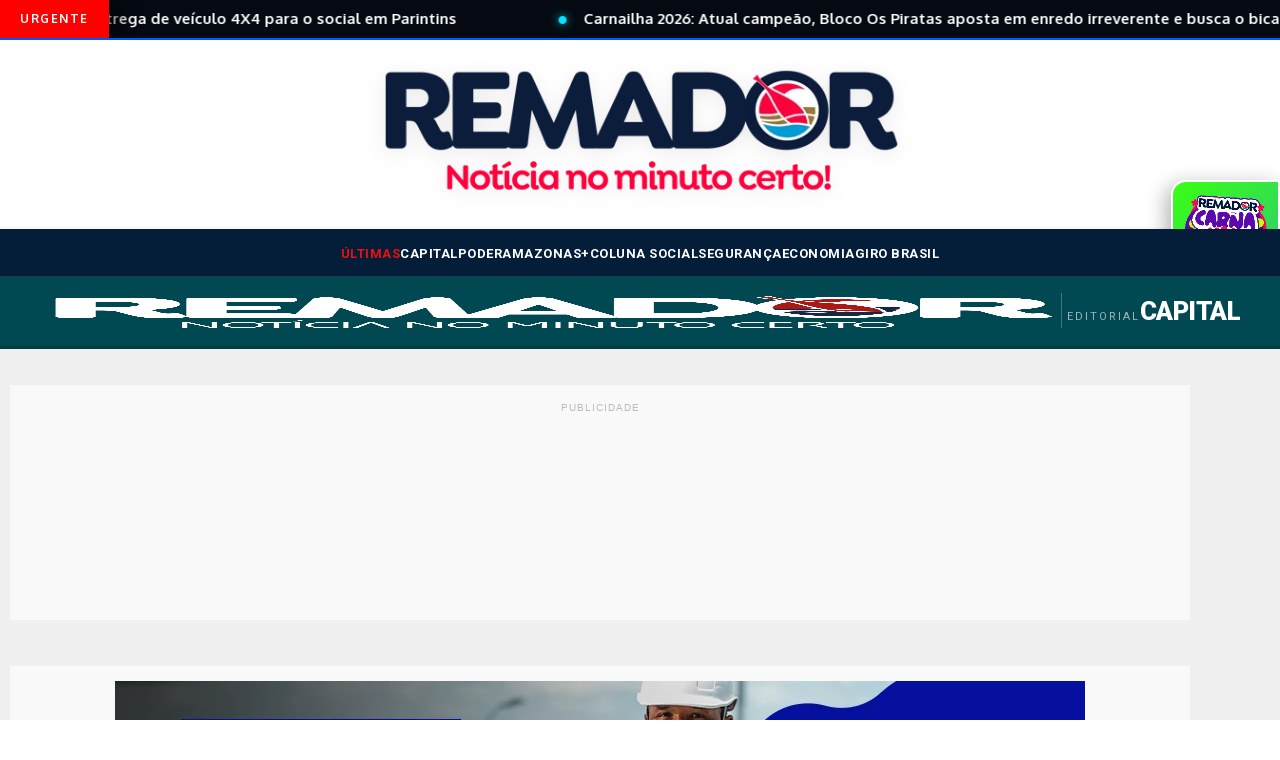

--- FILE ---
content_type: text/html; charset=UTF-8
request_url: https://remador.com.br/pacote-de-obras-da-prefeitura-de-manaus-acaba-com-alagamentos-e-restaura-pavimento-em-ruas-da-zona-oeste/
body_size: 44877
content:
<!DOCTYPE html><html lang="pt-BR" prefix="og: https://ogp.me/ns#"><head><script data-no-optimize="1">var litespeed_docref=sessionStorage.getItem("litespeed_docref");litespeed_docref&&(Object.defineProperty(document,"referrer",{get:function(){return litespeed_docref}}),sessionStorage.removeItem("litespeed_docref"));</script> <meta charset="UTF-8"><meta name="viewport" content="width=device-width, initial-scale=1.0, viewport-fit=cover" /><style>.pro-wccp:before {
            content: "\f160";
            top: 3px;
        }
        .pro-wccp:before{
            color:#02CA03 !important
        }
        .pro-wccp {
            transform: rotate(45deg);
        }</style> <script id="wccp_pro_disable_selection" type="litespeed/javascript">var image_save_msg='You are not allowed to save images!';var no_menu_msg='Context menu disabled!';var smessage="Proibido a reprodução ";"use strict";if(!String.prototype.includes){String.prototype.includes=function(search,start){if(typeof start!=='number'){start=0}
if(start+search.length>this.length){return!1}else{return this.indexOf(search,start)!==-1}}}
let canCall=!0;function call_disable_copy_WithDelay(e){if(canCall){canCall=!1;disable_copy(e);setTimeout(()=>{canCall=!0},1000)}}
function disable_copy(e){window.wccp_pro_iscontenteditable_flag=!1;wccp_pro_log_to_console_if_allowed("disable_copy");var e=e||window.event;var target=e.target||e.srcElement;var elemtype=e.target.nodeName;elemtype=elemtype.toUpperCase();if(apply_class_exclusion(e)=="Yes")return!0;if(wccp_pro_iscontenteditable(e)==!0){return!0}
if(is_content_editable_element(current_clicked_element)==!0){return!0}else{if(smessage!==""&&e.detail==2)
show_wccp_pro_message(smessage);if(isSafari){return!0}else{return!1}}
var shiftPressed=0;var evt=e?e:window.event;if(parseInt(navigator.appVersion)>3){if(document.layers&&navigator.appName=="Netscape")
shiftPressed=(e.modifiers-0>3);else shiftPressed=e.shiftKey;if(shiftPressed){if(smessage!=="")show_wccp_pro_message(smessage);var isFirefox=typeof InstallTrigger!=='undefined';if(isFirefox){evt.cancelBubble=!0;if(evt.stopPropagation)evt.stopPropagation();if(evt.preventDefault())evt.preventDefault();show_wccp_pro_message(smessage);wccp_pro_clear_any_selection();return!1}
wccp_pro_clear_any_selection();return!1}}
if(e.which===2){var clickedTag_a=(e==null)?event.srcElement.tagName:e.target.tagName;show_wccp_pro_message(smessage);wccp_pro_clear_any_selection();return!1}
var isSafari=/Safari/.test(navigator.userAgent)&&/Apple Computer/.test(navigator.vendor);var checker_IMG='checked';if(elemtype=="IMG"&&checker_IMG=='checked'&&e.detail==2){show_wccp_pro_message(alertMsg_IMG);wccp_pro_clear_any_selection();return!1}
if(is_content_editable_element(elemtype)==!1){if(smessage!==""&&e.detail==2)
show_wccp_pro_message(smessage);if(isSafari){return!0}else{wccp_pro_clear_any_selection();return!1}}else{return!0}}
function disable_copy_ie(){wccp_pro_log_to_console_if_allowed("disable_copy_ie_function_started");var e=e||window.event;var target=e.target||e.srcElement;var elemtype=window.event.srcElement.nodeName;elemtype=elemtype.toUpperCase();if(wccp_pro_iscontenteditable(e)==!0)return!0;if(apply_class_exclusion(e)=="Yes")return!0;if(elemtype=="IMG"){show_wccp_pro_message(alertMsg_IMG);return!1}
if(is_content_editable_element(elemtype)==!1){return!1}}
function disable_drag_text(e){wccp_pro_log_to_console_if_allowed("disable_drag_text");var e=e||window.event;var target=e.target||e.srcElement;if(apply_class_exclusion(e)=="Yes")return!0;var elemtype=e.target.nodeName;elemtype=elemtype.toUpperCase();var disable_drag_text_drop='checked';if(disable_drag_text_drop!="checked")return!0;if(window.location.href.indexOf("/user/")>-1){return!0}
return!1}
var onlongtouch;var timer;var touchduration=1000;var elemtype="";function touchstart(e){wccp_pro_log_to_console_if_allowed("touchstart");e=e||window.event;var target=e.target||e.srcElement;var elemtype=e.target.nodeName;elemtype=elemtype.toUpperCase();if(apply_class_exclusion(elemtype)=='Yes')return;if(!wccp_pro_is_passive())e.preventDefault();if(!timer){timer=setTimeout(onlongtouch,touchduration)}}
function touchend(){wccp_pro_log_to_console_if_allowed("touchend");if(timer){clearTimeout(timer);timer=null}
onlongtouch()}
onlongtouch=function(e){wccp_pro_log_to_console_if_allowed("onlongtouch");if(is_content_editable_element(elemtype)==!1){if(window.getSelection){if(window.getSelection().empty){window.getSelection().empty()}else if(window.getSelection().removeAllRanges){window.getSelection().removeAllRanges()}}else if(document.selection){var textRange=document.body.createTextRange();textRange.moveToElementText(element);textRange.select();document.selection.empty()}
return!1}};document.addEventListener("DOMContentLiteSpeedLoaded",function(event){window.addEventListener("touchstart",touchstart,!1);window.addEventListener("touchend",touchend,!1)});function wccp_pro_is_passive(){wccp_pro_log_to_console_if_allowed("wccp_pro_is_passive");var cold=!1,hike=function(){};try{var aid=Object.defineProperty({},'passive',{get(){cold=!0}});window.addEventListener('test',hike,aid);window.removeEventListener('test',hike,aid)}catch(e){}
return cold}
function reEnable(){return!0}
if(navigator.userAgent.indexOf('MSIE')==-1){document.ondragstart=disable_drag_text;document.onselectstart=call_disable_copy_WithDelay;document.onselectionchange=call_disable_copy_WithDelay;document.addEventListener('mousedown',set_current_clicked_element,!1)}else{document.onselectstart=disable_copy_ie}
var current_clicked_element="";var current_clicked_object=null;function set_current_clicked_element(e){var e=e||window.event;var target=e.target||e.srcElement;var elemtype=e.target.nodeName;elemtype=elemtype.toUpperCase();current_clicked_element=elemtype;wccp_pro_log_to_console_if_allowed("current_clicked_element = "+current_clicked_element,arguments.callee.name)}</script> <script id="wccp_pro_css_disable_selection" type="litespeed/javascript">function wccp_pro_msieversion(){var ua=window.navigator.userAgent;var msie=ua.indexOf("MSIE");var msie2=ua.indexOf("Edge");var msie3=ua.indexOf("Trident");if(msie>-1||msie2>-1||msie3>-1){return"IE"}else{return"otherbrowser"}}
var e=document.getElementsByTagName('H1')[0];if(e&&wccp_pro_msieversion()=="IE"){e.setAttribute('unselectable',"on")}</script> <script id="wccp_pro_disable_hot_keys" type="litespeed/javascript">var wccp_pro_iscontenteditable_flag=!1;function wccp_pro_iscontenteditable(e){var e=e||window.event;var target=e.target||e.srcElement;var iscontenteditable="false";if(typeof target.getAttribute!="undefined"){iscontenteditable=target.getAttribute("contenteditable");if(typeof target.hasAttribute!="undefined"){if(target.hasAttribute("contenteditable"))
iscontenteditable=!0}}
wccp_pro_log_to_console_if_allowed("iscontenteditable:"+iscontenteditable);var iscontenteditable2=!1;if(typeof target.isContentEditable!="undefined")iscontenteditable2=target.isContentEditable;if(target.parentElement!=null)iscontenteditable2=target.parentElement.isContentEditable;if(iscontenteditable=="true"||iscontenteditable==!0||iscontenteditable2==!0){if(typeof target.style!="undefined")target.style.cursor="text";wccp_pro_iscontenteditable_flag=!0;wccp_pro_log_to_console_if_allowed("wccp_pro_iscontenteditable: true");return!0}
wccp_pro_log_to_console_if_allowed("wccp_pro_iscontenteditable: false")}
function wccp_pro_clear_any_selection(){if(window.wccp_pro_iscontenteditable_flag==!0)return;wccp_pro_log_to_console_if_allowed("wccp_pro_clear_any_selection");var myName=wccp_pro_clear_any_selection.caller.toString();myName=myName.substr('function '.length);myName=myName.substr(0,myName.indexOf('('));wccp_pro_log_to_console_if_allowed("called_by: "+myName);if(window.getSelection){if(window.getSelection().empty){window.getSelection().empty()}else if(window.getSelection().removeAllRanges){window.getSelection().removeAllRanges()}}else if(document.selection){document.selection.empty()}}
function is_content_editable_element(element_name=""){if(element_name=="TEXT"||element_name=="#TEXT"||element_name=="TEXTAREA"||element_name=="INPUT"||element_name=="PASSWORD"||element_name=="SELECT"||element_name=="OPTION"||element_name=="EMBED"||element_name=="CODE"||element_name=="CODEBLOCK_WCCP"){wccp_pro_log_to_console_if_allowed("is_content_editable_element: true >>"+element_name);return!0}
wccp_pro_log_to_console_if_allowed("is_content_editable_element: false >>"+element_name);return!1}
function disable_hot_keys(e){wccp_pro_log_to_console_if_allowed("disable_hot_keys");e=e||window.event;if(!e)return;var key;if(window.event)
key=window.event.keyCode;else if(e.hasOwnProperty("which"))key=e.which;wccp_pro_log_to_console_if_allowed("Data:",key);if(key==123||(e.ctrlKey&&e.shiftKey&&e.keyCode=='J'.charCodeAt(0))){show_wccp_pro_message('Proibido a cópia deste conteúdo');return!1}
var elemtype=e.target.tagName;elemtype=elemtype.toUpperCase();var sel=getSelectionTextAndContainerElement();if(elemtype=="BODY"&&sel.text!="")elemtype=sel.containerElement.tagName;if(is_content_editable_element(elemtype)==!0){elemtype='TEXT'}
if(wccp_pro_iscontenteditable(e)==!0)elemtype='TEXT';if(key==44){copyTextToClipboard("");show_wccp_pro_message('Proibido a cópia deste conteúdo');return!1}
if(e.ctrlKey||e.metaKey){if(elemtype!='TEXT'&&(key==97||key==99||key==120||key==26||key==43)){show_wccp_pro_message('Proibido a cópia deste conteúdo');return!1}
if(elemtype!='TEXT'){if(key==65){show_wccp_pro_message('Proibido a cópia deste conteúdo');return!1}
if(key==67){show_wccp_pro_message('Proibido a cópia deste conteúdo');return!1}
if(key==88){show_wccp_pro_message('Proibido a cópia deste conteúdo');return!1}
if(key==86){show_wccp_pro_message('Proibido a cópia deste conteúdo');return!1}}
if(key==85){show_wccp_pro_message('Proibido a cópia deste conteúdo');return!1}
if(key==80){show_wccp_pro_message('Proibido a cópia deste conteúdo');return!1}
if(key==44){copyTextToClipboard("no");show_wccp_pro_message('Proibido a cópia deste conteúdo');return!1}
if(key==73){show_wccp_pro_message('Proibido a cópia deste conteúdo');return!1}
if(key==83){show_wccp_pro_message('Proibido a cópia deste conteúdo');return!1}}
return!0}
window.addEventListener('load',function(){if(window.Zepto||!window.jQuery)jQuery=$;jQuery(document).ready(function(){jQuery(document).bind("keyup keydown",disable_hot_keys)})})</script> <style>.wccp_pro_copy_code_button
{
	line-height: 6px;
	width: auto;
	font-size: 8pt;
	font-family: tahoma;
	margin-top: 1px;
	position:absolute;
	top:0;
	right:0;
	border-radius: 4px;
	opacity: 100%;
}
.wccp_pro_copy_code_button:hover
{
	opacity: 100%;
}

.wccp_pro_copy_code_button[disabled]
{
	opacity: 40%;
}
code,pre
{
	overflow: visible;
	white-space: pre-line;
}</style> <script id="wccp_pro_disable_Right_Click" type="litespeed/javascript">function wccp_pro_nocontext(e){wccp_pro_log_to_console_if_allowed("wccp_pro_nocontext function");const caller=wccp_pro_nocontext.caller;if(caller)wccp_pro_log_to_console_if_allowed("Caller function is: "+caller.name);e=e||window.event;if(apply_class_exclusion(e)=='Yes')return!0;var exception_tags='NOTAG,';var clickedTag=(e==null)?event.srcElement.tagName:e.target.tagName;wccp_pro_log_to_console_if_allowed("clickedTag: "+clickedTag);var target=e.target||e.srcElement;var parent_tag="";var parent_of_parent_tag="";if(target.parentElement!=null){parent_tag=target.parentElement.tagName;if(target.parentElement.parentElement!=null)parent_of_parent_tag=target.parentElement.parentElement.tagName}
var checker='checked';if((clickedTag=="IMG"||clickedTag=="FIGURE"||clickedTag=="SVG"||clickedTag=="PROTECTEDIMGDIV")&&checker=='checked'){if(alertMsg_IMG!="")show_wccp_pro_message(alertMsg_IMG);return!1}else{exception_tags=exception_tags+'IMG,'}
checker='';if((clickedTag=="VIDEO"||clickedTag=="PROTECTEDWCCPVIDEO"||clickedTag=="EMBED")&&checker=='checked'){if(alertMsg_VIDEO!="")show_wccp_pro_message(alertMsg_VIDEO);return!1}else{exception_tags=exception_tags+'VIDEO,PROTECTEDWCCPVIDEO,EMBED,'}
checker='checked';if((clickedTag=="A"||clickedTag=="TIME"||parent_tag=="A"||parent_of_parent_tag=="A")&&checker=='checked'){if(alertMsg_A!="")show_wccp_pro_message(alertMsg_A);return!1}else{exception_tags=exception_tags+'A,';if(parent_tag=="A"||parent_of_parent_tag=="A")clickedTag="A"}
checker='checked';if((clickedTag=="P"||clickedTag=="B"||clickedTag=="FONT"||clickedTag=="LI"||clickedTag=="UL"||clickedTag=="STRONG"||clickedTag=="OL"||clickedTag=="BLOCKQUOTE"||clickedTag=="TH"||clickedTag=="TR"||clickedTag=="TD"||clickedTag=="SPAN"||clickedTag=="EM"||clickedTag=="SMALL"||clickedTag=="I"||clickedTag=="BUTTON")&&checker=='checked'){if(alertMsg_PB!="")show_wccp_pro_message(alertMsg_PB);return!1}else{exception_tags=exception_tags+'P,B,FONT,LI,UL,STRONG,OL,BLOCKQUOTE,TD,SPAN,EM,SMALL,I,BUTTON,'}
checker='checked';if((clickedTag=="INPUT"||clickedTag=="PASSWORD")&&checker=='checked'){if(alertMsg_INPUT!="")show_wccp_pro_message(alertMsg_INPUT);return!1}else{exception_tags=exception_tags+'INPUT,PASSWORD,'}
checker='checked';if((clickedTag=="H1"||clickedTag=="H2"||clickedTag=="H3"||clickedTag=="H4"||clickedTag=="H5"||clickedTag=="H6"||clickedTag=="ASIDE"||clickedTag=="NAV")&&checker=='checked'){if(alertMsg_H!="")show_wccp_pro_message(alertMsg_H);return!1}else{exception_tags=exception_tags+'H1,H2,H3,H4,H5,H6,'}
checker='checked';if(clickedTag=="TEXTAREA"&&checker=='checked'){if(alertMsg_TEXTAREA!="")show_wccp_pro_message(alertMsg_TEXTAREA);return!1}else{exception_tags=exception_tags+'TEXTAREA,'}
checker='checked';if((clickedTag=="DIV"||clickedTag=="BODY"||clickedTag=="HTML"||clickedTag=="ARTICLE"||clickedTag=="SECTION"||clickedTag=="NAV"||clickedTag=="HEADER"||clickedTag=="FOOTER")&&checker=='checked'){if(alertMsg_EmptySpaces!="")show_wccp_pro_message(alertMsg_EmptySpaces);return!1}else{if(exception_tags.indexOf(clickedTag)!=-1){return!0}else return!1}}
function disable_drag_images(e){return;wccp_pro_log_to_console_if_allowed("disable_drag_images");var e=e||window.event;var target=e.target||e.srcElement;if(apply_class_exclusion(e)=="Yes")return!0;var elemtype=e.target.nodeName;if(elemtype!="IMG"){return}
elemtype=elemtype.toUpperCase();var disable_drag_drop_images='checked';if(disable_drag_drop_images!="checked")return!0;if(window.location.href.indexOf("/user/")>-1){return!0}
show_wccp_pro_message(alertMsg_IMG);return!1}
var alertMsg_IMG="Proibido a cópia deste conteúdo";var alertMsg_A="Proibido a cópia deste conteúdo";var alertMsg_PB="Proibido a cópia deste conteúdo";var alertMsg_INPUT="Proibido a cópia deste conteúdo";var alertMsg_H="Proibido a cópia deste conteúdo";var alertMsg_TEXTAREA="Proibido a cópia deste conteúdo";var alertMsg_EmptySpaces="Proibido a cópia deste conteúdo";var alertMsg_VIDEO="Proibido a cópia deste conteúdo";window.addEventListener('load',function(){if(window.Zepto||!window.jQuery)jQuery=$;jQuery(document).ready(function(){jQuery(document).on('contextmenu',wccp_pro_nocontext)})});window.addEventListener('load',function(){if(typeof jQuery==='undefined'){alert("no jquery");document.oncontextmenu=wccp_pro_nocontext;document.addEventListener("contextmenu",wccp_pro_nocontext);window.addEventListener("contextmenu",wccp_pro_nocontext)}})</script> <script id="wccp_pro_disable_drag_images" type="litespeed/javascript">document.ondragstart=disable_drag_images;window.addEventListener('load',function(){if(window.Zepto||!window.jQuery)jQuery=$;jQuery(document).ready(function(){jQuery('img').each(function(){jQuery(this).attr('draggable',!1)})})})</script> <style id="wccp_pro_style1">img{
			-moz-user-select: none;
			-webkit-user-select: none;
			-ms-user-select: none;
			-khtml-user-select: none;
			user-select: none;
			-webkit-user-drag: none;
		}</style> <script id="wccp_pro_class_exclusion" type="litespeed/javascript">function copyToClipboard(elem){var targetId="_wccp_pro_hiddenCopyText_";{target=document.getElementById(targetId);if(!target){var target=document.createElement("textarea");target.style.position="absolute";target.style.left="-9999px";target.style.top="0";target.id=targetId;document.body.appendChild(target)}
target.textContent=elem.textContent}
var currentFocus=document.activeElement;target.focus();target.setSelectionRange(0,target.value.length);var succeed;try{succeed=document.execCommand("copy")}catch(e){succeed=!1}
if(currentFocus&&typeof currentFocus.focus==="function"){currentFocus.focus()}
target.textContent="";document.getElementsByTagName('span')[0].innerHTML=" ";return succeed}
function wccp_pro_log_to_console_if_allowed(data=""){var myName="";if(wccp_pro_log_to_console_if_allowed.caller!=null)myName=wccp_pro_log_to_console_if_allowed.caller.toString();myName=myName.substr('function '.length);myName=myName.substr(0,myName.indexOf('('))}
function fallbackCopyTextToClipboard(text){var textArea=document.createElement("textarea");textArea.value=text;document.body.appendChild(textArea);textArea.focus();textArea.select();try{var successful=document.execCommand("copy");var msg=successful?"successful":"unsuccessful";wccp_pro_log_to_console_if_allowed("Fallback: Copying text command was "+msg)}catch(err){console.error("Fallback: Oops, unable to copy",err)}
document.body.removeChild(textArea)}
function copyTextToClipboard(text){if(!navigator.clipboard){fallbackCopyTextToClipboard(text);return}
navigator.clipboard.writeText(text).then(function(){console.log("Async: Copying to clipboard was successful!")},function(err){console.error("Async: Could not copy text: ",err)})}
function getSelectionTextAndContainerElement(){var text="",containerElement=null;if(typeof window.getSelection!="undefined"){var sel=window.getSelection();if(sel.rangeCount){var node=sel.getRangeAt(0).commonAncestorContainer;containerElement=node.nodeType==1?node:node.parentNode;if(typeof(containerElement.parentElement)!='undefined')current_clicked_object=containerElement.parentElement;text=sel.toString()}}else if(typeof document.selection!="undefined"&&document.selection.type!="Control"){var textRange=document.selection.createRange();containerElement=textRange.parentElement();text=textRange.text}
return{text:text,containerElement:containerElement}}
function getSelectionParentElement(){var parentEl=null,sel;if(window.getSelection){sel=window.getSelection();if(sel.rangeCount){parentEl=sel.getRangeAt(0).commonAncestorContainer;if(parentEl.nodeType!=1){parentEl=parentEl.parentNode}}}else if((sel=document.selection)&&sel.type!="Control"){parentEl=sel.createRange().parentElement()}
let arr=new Array();arr.nodeName="cant_find_parent_element";if(parentEl!=null)
return parentEl;else return arr}
function sleep(ms){return new Promise(resolve=>setTimeout(resolve,ms))}</script> <script id="apply_class_exclusion" type="litespeed/javascript">function apply_class_exclusion(e){wccp_pro_log_to_console_if_allowed(e);var my_return='No';var e=e||window.event;var target=e.target||e.srcElement||e||'nothing';var excluded_classes=''+'';var class_to_exclude="";if(target.parentElement!=null){class_to_exclude=target.className+' '+target.parentElement.className||''}else{class_to_exclude=target.className}
var class_to_exclude_array=Array();if(typeof(class_to_exclude)!='undefined')class_to_exclude_array=class_to_exclude.split(" ");class_to_exclude_array.forEach(function(item){if(item!=''&&excluded_classes.indexOf(item)>=0){my_return='Yes'}});try{class_to_exclude=target.parentElement.getAttribute('class')||target.parentElement.className||''}catch(err){class_to_exclude=''}
if(class_to_exclude!=''&&excluded_classes.indexOf(class_to_exclude)>=0){my_return='Yes'}
return my_return}</script> <style id="wccp_pro_style2" data-asas-style="">*[contenteditable] , [contenteditable] *,*[contenteditable="true"] , [contenteditable="true"] * { /* for contenteditable tags*/ , /* for tags inside contenteditable tags*/
	  -webkit-user-select: auto !important;
	  cursor: text !important;
	  user-select: text !important;
	  pointer-events: auto !important;
	}
	
	/*
	*[contenteditable]::selection, [contenteditable] *::selection, [contenteditable="true"]::selection, [contenteditable="true"] *::selection { background: Highlight !important; color: HighlightText !important;}
	*[contenteditable]::-moz-selection, [contenteditable="true"] *::-moz-selection { background: Highlight !important; color: HighlightText !important;}
	input::selection,textarea::selection, code::selection, code > *::selection { background: Highlight !important; color: HighlightText !important;}
	input::-moz-selection,textarea::-moz-selection, code::-moz-selection, code > *::-moz-selection { background: Highlight !important; color: HighlightText !important;}
	*/
	a{ cursor: pointer ; pointer-events: auto !important;}</style><style>TEXT,TEXTAREA,input[type="text"] {cursor: text !important; user-select: text !important;}</style> <script id="wccp_pro_alert_message" type="litespeed/javascript">window.addEventListener('DOMContentLiteSpeedLoaded',function(){});window.addEventListener('load',function(){const wccp_pro_mask=document.createElement('div');wccp_pro_mask.setAttribute('oncontextmenu','return false;');wccp_pro_mask.setAttribute('id','wccp_pro_mask');const wpcp_error_message=document.createElement('div');wpcp_error_message.setAttribute('id','wpcp-error-message');wpcp_error_message.setAttribute('class','msgmsg-box-wpcp hideme');const error_span=document.createElement('span');error_span.innerText='error: ';wpcp_error_message.appendChild(error_span);const error_text=document.createTextNode('Proibido a reprodução ');wpcp_error_message.appendChild(error_text);document.body.appendChild(wccp_pro_mask);document.body.appendChild(wpcp_error_message)});var timeout_result;function show_wccp_pro_message(smessage="",style=""){wccp_pro_log_to_console_if_allowed(smessage);timeout=3000;if(style=="")style="warning-wpcp";if(smessage!==""&&timeout!=0){var smessage_text=smessage;jquery_fadeTo();document.getElementById("wpcp-error-message").innerHTML=smessage_text;document.getElementById("wpcp-error-message").className="msgmsg-box-wpcp showme "+style;clearTimeout(timeout_result);timeout_result=setTimeout(hide_message,timeout)}else{clearTimeout(timeout_result);timeout_result=setTimeout(hide_message,timeout)}}
function hide_message(){jquery_fadeOut();document.getElementById("wpcp-error-message").className="msgmsg-box-wpcp warning-wpcp hideme"}
function jquery_fadeTo(){try{jQuery("#wccp_pro_mask").fadeTo("slow",0.3)}catch(err){}}
function jquery_fadeOut(){try{jQuery("#wccp_pro_mask").fadeOut("slow")}catch(err){}}</script> <style>#wccp_pro_mask
	{
		position: absolute;
		bottom: 0;
		left: 0;
		position: fixed;
		right: 0;
		top: 0;
		background-color: #000;
		pointer-events: none;
		display: none;
		z-index: 10000;
		animation: 0.5s ease 0s normal none 1 running ngdialog-fadein;
		background: rgba(0, 0, 0, 0.4) none repeat scroll 0 0;
	}
	#wpcp-error-message {
	    direction: ltr;
	    text-align: center;
	    transition: opacity 900ms ease 0s;
		pointer-events: none;
	    z-index: 99999999;
	}
	.hideme {
    	opacity:0;
    	visibility: hidden;
	}
	.showme {
    	opacity:1;
    	visibility: visible;
	}
	.msgmsg-box-wpcp {
		border-radius: 10px;
		color: #555555;
		font-family: Tahoma;
		font-size: 12px;
		margin: 10px !important;
		padding: 10px 36px !important;
		position: fixed;
		width: 255px;
		top: 50%;
		left: 50%;
		margin-top: -10px !important;
		margin-left: -130px !important;
	}
	.msgmsg-box-wpcp b {
		font-weight:bold;
	}
		.warning-wpcp {
		background:#ffecec url('https://remador.com.br/wp-content/plugins/wccp-pro/images/warning.png') no-repeat 10px 50%;
		border:1px solid #f2bfbf;
		-webkit-box-shadow: 0px 0px 34px 2px #f2bfbf;
		-moz-box-shadow: 0px 0px 34px 2px #f2bfbf;
		box-shadow: 0px 0px 34px 2px #f2bfbf;
	}
	.success-wpcp {
		background: #fafafa url('https://remador.com.br/wp-content/plugins/wccp-pro/images/success.png') no-repeat 10px 50%;
		border: 1px solid #00b38f;
		box-shadow: 0px 0px 34px 2px #adc;
	}</style><meta name="twitter:image:width" content="1200"><meta name="twitter:image:height" content="675"><meta name="image_src" content="https://remador.com.br/wp-content/uploads/2024/02/WhatsApp-Image-2024-02-26-at-11.20.58.jpeg"><link rel="preload" as="style" onload="this.onload=null;this.rel='stylesheet'" id="bopea_fonts_url_preload" href="https://fonts.googleapis.com/css?family=Playfair+Display%3A800%7COxygen%3A400%2C700%7CRoboto%3A700%2C%2C500%2C900%2C400%2C&amp;display=swap" crossorigin><noscript><link rel="stylesheet" href="https://fonts.googleapis.com/css?family=Playfair+Display%3A800%7COxygen%3A400%2C700%7CRoboto%3A700%2C%2C500%2C900%2C400%2C&amp;display=swap"></noscript><link rel="dns-prefetch" href="//fonts.googleapis.com"><link rel="dns-prefetch" href="//google-analytics.com"><link rel="dns-prefetch" href="//www.googletagmanager.com"><link rel="icon" href="https://remador.com.br/wp-content/uploads/2026/01/logoremador.png" sizes="32x32" /><link rel="icon" href="https://remador.com.br/wp-content/uploads/2026/01/logoremador.png" sizes="192x192" /><link rel="apple-touch-icon" href="https://remador.com.br/wp-content/uploads/2026/01/logoremador.png" /> <script id="google_gtagjs-js-consent-mode-data-layer" type="litespeed/javascript">window.dataLayer=window.dataLayer||[];function gtag(){dataLayer.push(arguments)}
gtag('consent','default',{"ad_personalization":"denied","ad_storage":"denied","ad_user_data":"denied","analytics_storage":"denied","functionality_storage":"denied","security_storage":"denied","personalization_storage":"denied","region":["AT","BE","BG","CH","CY","CZ","DE","DK","EE","ES","FI","FR","GB","GR","HR","HU","IE","IS","IT","LI","LT","LU","LV","MT","NL","NO","PL","PT","RO","SE","SI","SK"],"wait_for_update":500});window._googlesitekitConsentCategoryMap={"statistics":["analytics_storage"],"marketing":["ad_storage","ad_user_data","ad_personalization"],"functional":["functionality_storage","security_storage"],"preferences":["personalization_storage"]};window._googlesitekitConsents={"ad_personalization":"denied","ad_storage":"denied","ad_user_data":"denied","analytics_storage":"denied","functionality_storage":"denied","security_storage":"denied","personalization_storage":"denied","region":["AT","BE","BG","CH","CY","CZ","DE","DK","EE","ES","FI","FR","GB","GR","HR","HU","IE","IS","IT","LI","LT","LU","LV","MT","NL","NO","PL","PT","RO","SE","SI","SK"],"wait_for_update":500}</script> <title>Pacote de obras da Prefeitura de Manaus acaba com alagamentos e restaura pavimento em ruas da zona Oeste</title><meta name="description" content="Manaus (AM) - A Prefeitura de Manaus, por meio da Secretaria Municipal de Infraestrutura (Seminf), realiza, nesta segunda-feira, 26/2, na zona Oeste, diversos"/><meta name="robots" content="follow, index, max-snippet:-1, max-video-preview:-1, max-image-preview:large"/><link rel="canonical" href="https://remador.com.br/pacote-de-obras-da-prefeitura-de-manaus-acaba-com-alagamentos-e-restaura-pavimento-em-ruas-da-zona-oeste/" /><meta property="og:locale" content="pt_BR" /><meta property="og:type" content="article" /><meta property="og:title" content="Pacote de obras da Prefeitura de Manaus acaba com alagamentos e restaura pavimento em ruas da zona Oeste" /><meta property="og:description" content="Manaus (AM) - A Prefeitura de Manaus, por meio da Secretaria Municipal de Infraestrutura (Seminf), realiza, nesta segunda-feira, 26/2, na zona Oeste, diversos" /><meta property="og:url" content="https://remador.com.br/pacote-de-obras-da-prefeitura-de-manaus-acaba-com-alagamentos-e-restaura-pavimento-em-ruas-da-zona-oeste/" /><meta property="og:site_name" content="Portal Remador" /><meta property="article:publisher" content="https://www.facebook.com/portalremador/" /><meta property="article:author" content="https://www.facebook.com/portalremador/" /><meta property="article:section" content="Capital" /><meta property="og:updated_time" content="2024-02-26T17:33:11-04:00" /><meta property="fb:app_id" content="2327604874199649" /><meta property="og:image" content="https://remador.com.br/wp-content/uploads/2024/02/WhatsApp-Image-2024-02-26-at-11.20.58.jpeg" /><meta property="og:image:secure_url" content="https://remador.com.br/wp-content/uploads/2024/02/WhatsApp-Image-2024-02-26-at-11.20.58.jpeg" /><meta property="og:image:width" content="800" /><meta property="og:image:height" content="450" /><meta property="og:image:alt" content="Pacote de obras da Prefeitura de Manaus acaba com alagamentos e restaura pavimento em ruas da zona Oeste" /><meta property="og:image:type" content="image/jpeg" /><meta name="twitter:card" content="summary_large_image" /><meta name="twitter:title" content="Pacote de obras da Prefeitura de Manaus acaba com alagamentos e restaura pavimento em ruas da zona Oeste" /><meta name="twitter:description" content="Manaus (AM) - A Prefeitura de Manaus, por meio da Secretaria Municipal de Infraestrutura (Seminf), realiza, nesta segunda-feira, 26/2, na zona Oeste, diversos" /><meta name="twitter:site" content="@portalremador" /><meta name="twitter:creator" content="@portalremador" /><meta name="twitter:image" content="https://remador.com.br/wp-content/uploads/2024/02/WhatsApp-Image-2024-02-26-at-11.20.58.jpeg" /><meta name="twitter:label1" content="Escrito por" /><meta name="twitter:data1" content="Weliton Nunez &#124; jornalista &#124; MTB 1697/AM" /><meta name="twitter:label2" content="Tempo para leitura" /><meta name="twitter:data2" content="1 minuto" /><link rel='dns-prefetch' href='//news.google.com' /><link rel='dns-prefetch' href='//fonts.googleapis.com' /><link rel='dns-prefetch' href='//www.googletagmanager.com' /><link rel='dns-prefetch' href='//pagead2.googlesyndication.com' /><link rel="alternate" type="application/rss+xml" title="Feed para Portal Remador &raquo;" href="https://remador.com.br/feed/" /><link rel="alternate" type="application/rss+xml" title="Feed de comentários para Portal Remador &raquo;" href="https://remador.com.br/comments/feed/" /><link rel="alternate" type="application/rss+xml" title="Feed de comentários para Portal Remador &raquo; Pacote de obras da Prefeitura de Manaus acaba com alagamentos e restaura pavimento em ruas da zona Oeste" href="https://remador.com.br/pacote-de-obras-da-prefeitura-de-manaus-acaba-com-alagamentos-e-restaura-pavimento-em-ruas-da-zona-oeste/feed/" /><link rel="alternate" title="oEmbed (JSON)" type="application/json+oembed" href="https://remador.com.br/wp-json/oembed/1.0/embed?url=https%3A%2F%2Fremador.com.br%2Fpacote-de-obras-da-prefeitura-de-manaus-acaba-com-alagamentos-e-restaura-pavimento-em-ruas-da-zona-oeste%2F" /><link rel="alternate" title="oEmbed (XML)" type="text/xml+oembed" href="https://remador.com.br/wp-json/oembed/1.0/embed?url=https%3A%2F%2Fremador.com.br%2Fpacote-de-obras-da-prefeitura-de-manaus-acaba-com-alagamentos-e-restaura-pavimento-em-ruas-da-zona-oeste%2F&#038;format=xml" /><meta name="description" content="📍 RESUMÃO DO REMADOR A rua Gilberto Mestrinho, no bairro Compensa, que estava intrafegável, é contemplada com o recapeamento asfáltico em seus 250 metros de extensão. Nesta primeira etapa do serviço, a equipe realiza o tratamento da base e sub-base, na sequência, a massa asfáltica é aplicada, restaurando todo o pavimento. “Estamos aproveitando o dia [&hellip;]"><meta property="og:image" content="https://remador.com.br/wp-content/uploads/2024/02/WhatsApp-Image-2024-02-26-at-11.20.58.jpeg"><meta property="og:title" content="Pacote de obras da Prefeitura de Manaus acaba com alagamentos e restaura pavimento em ruas da zona Oeste"><meta property="og:url" content="https://remador.com.br/pacote-de-obras-da-prefeitura-de-manaus-acaba-com-alagamentos-e-restaura-pavimento-em-ruas-da-zona-oeste/"><meta property="og:site_name" content="Portal Remador"><meta property="og:description" content="📍 RESUMÃO DO REMADOR A rua Gilberto Mestrinho, no bairro Compensa, que estava intrafegável, é contemplada com o recapeamento asfáltico em seus 250 metros de extensão. Nesta primeira etapa do serviço, a equipe realiza o tratamento da base e sub-base, na sequência, a massa asfáltica é aplicada, restaurando todo o pavimento. “Estamos aproveitando o dia [&hellip;]" /><meta property="og:type" content="article"/><meta property="article:published_time" content="2024-02-26T21:33:10+00:00"/><meta property="article:modified_time" content="2024-02-26T21:33:11+00:00"/><meta name="author" content="Weliton Nunez | jornalista | MTB 1697/AM"/><meta name="twitter:card" content="summary_large_image"/><meta name="twitter:creator" content="@envato"/><meta name="twitter:label1" content="Written by"/><meta name="twitter:data1" content="Weliton Nunez | jornalista | MTB 1697/AM"/><style id='wp-img-auto-sizes-contain-inline-css'>img:is([sizes=auto i],[sizes^="auto," i]){contain-intrinsic-size:3000px 1500px}
/*# sourceURL=wp-img-auto-sizes-contain-inline-css */</style><link data-optimized="2" rel="stylesheet" href="https://remador.com.br/wp-content/litespeed/css/b1b78a14951f2013483ea04e85d75228.css?ver=d9e40" /><style id='wp-block-library-theme-inline-css'>.wp-block-audio :where(figcaption){color:#555;font-size:13px;text-align:center}.is-dark-theme .wp-block-audio :where(figcaption){color:#ffffffa6}.wp-block-audio{margin:0 0 1em}.wp-block-code{border:1px solid #ccc;border-radius:4px;font-family:Menlo,Consolas,monaco,monospace;padding:.8em 1em}.wp-block-embed :where(figcaption){color:#555;font-size:13px;text-align:center}.is-dark-theme .wp-block-embed :where(figcaption){color:#ffffffa6}.wp-block-embed{margin:0 0 1em}.blocks-gallery-caption{color:#555;font-size:13px;text-align:center}.is-dark-theme .blocks-gallery-caption{color:#ffffffa6}:root :where(.wp-block-image figcaption){color:#555;font-size:13px;text-align:center}.is-dark-theme :root :where(.wp-block-image figcaption){color:#ffffffa6}.wp-block-image{margin:0 0 1em}.wp-block-pullquote{border-bottom:4px solid;border-top:4px solid;color:currentColor;margin-bottom:1.75em}.wp-block-pullquote :where(cite),.wp-block-pullquote :where(footer),.wp-block-pullquote__citation{color:currentColor;font-size:.8125em;font-style:normal;text-transform:uppercase}.wp-block-quote{border-left:.25em solid;margin:0 0 1.75em;padding-left:1em}.wp-block-quote cite,.wp-block-quote footer{color:currentColor;font-size:.8125em;font-style:normal;position:relative}.wp-block-quote:where(.has-text-align-right){border-left:none;border-right:.25em solid;padding-left:0;padding-right:1em}.wp-block-quote:where(.has-text-align-center){border:none;padding-left:0}.wp-block-quote.is-large,.wp-block-quote.is-style-large,.wp-block-quote:where(.is-style-plain){border:none}.wp-block-search .wp-block-search__label{font-weight:700}.wp-block-search__button{border:1px solid #ccc;padding:.375em .625em}:where(.wp-block-group.has-background){padding:1.25em 2.375em}.wp-block-separator.has-css-opacity{opacity:.4}.wp-block-separator{border:none;border-bottom:2px solid;margin-left:auto;margin-right:auto}.wp-block-separator.has-alpha-channel-opacity{opacity:1}.wp-block-separator:not(.is-style-wide):not(.is-style-dots){width:100px}.wp-block-separator.has-background:not(.is-style-dots){border-bottom:none;height:1px}.wp-block-separator.has-background:not(.is-style-wide):not(.is-style-dots){height:2px}.wp-block-table{margin:0 0 1em}.wp-block-table td,.wp-block-table th{word-break:normal}.wp-block-table :where(figcaption){color:#555;font-size:13px;text-align:center}.is-dark-theme .wp-block-table :where(figcaption){color:#ffffffa6}.wp-block-video :where(figcaption){color:#555;font-size:13px;text-align:center}.is-dark-theme .wp-block-video :where(figcaption){color:#ffffffa6}.wp-block-video{margin:0 0 1em}:root :where(.wp-block-template-part.has-background){margin-bottom:0;margin-top:0;padding:1.25em 2.375em}
/*# sourceURL=/wp-includes/css/dist/block-library/theme.min.css */</style><style id='classic-theme-styles-inline-css'>/*! This file is auto-generated */
.wp-block-button__link{color:#fff;background-color:#32373c;border-radius:9999px;box-shadow:none;text-decoration:none;padding:calc(.667em + 2px) calc(1.333em + 2px);font-size:1.125em}.wp-block-file__button{background:#32373c;color:#fff;text-decoration:none}
/*# sourceURL=/wp-includes/css/classic-themes.min.css */</style><style id='global-styles-inline-css'>:root{--wp--preset--aspect-ratio--square: 1;--wp--preset--aspect-ratio--4-3: 4/3;--wp--preset--aspect-ratio--3-4: 3/4;--wp--preset--aspect-ratio--3-2: 3/2;--wp--preset--aspect-ratio--2-3: 2/3;--wp--preset--aspect-ratio--16-9: 16/9;--wp--preset--aspect-ratio--9-16: 9/16;--wp--preset--color--black: #000000;--wp--preset--color--cyan-bluish-gray: #abb8c3;--wp--preset--color--white: #ffffff;--wp--preset--color--pale-pink: #f78da7;--wp--preset--color--vivid-red: #cf2e2e;--wp--preset--color--luminous-vivid-orange: #ff6900;--wp--preset--color--luminous-vivid-amber: #fcb900;--wp--preset--color--light-green-cyan: #7bdcb5;--wp--preset--color--vivid-green-cyan: #00d084;--wp--preset--color--pale-cyan-blue: #8ed1fc;--wp--preset--color--vivid-cyan-blue: #0693e3;--wp--preset--color--vivid-purple: #9b51e0;--wp--preset--gradient--vivid-cyan-blue-to-vivid-purple: linear-gradient(135deg,rgb(6,147,227) 0%,rgb(155,81,224) 100%);--wp--preset--gradient--light-green-cyan-to-vivid-green-cyan: linear-gradient(135deg,rgb(122,220,180) 0%,rgb(0,208,130) 100%);--wp--preset--gradient--luminous-vivid-amber-to-luminous-vivid-orange: linear-gradient(135deg,rgb(252,185,0) 0%,rgb(255,105,0) 100%);--wp--preset--gradient--luminous-vivid-orange-to-vivid-red: linear-gradient(135deg,rgb(255,105,0) 0%,rgb(207,46,46) 100%);--wp--preset--gradient--very-light-gray-to-cyan-bluish-gray: linear-gradient(135deg,rgb(238,238,238) 0%,rgb(169,184,195) 100%);--wp--preset--gradient--cool-to-warm-spectrum: linear-gradient(135deg,rgb(74,234,220) 0%,rgb(151,120,209) 20%,rgb(207,42,186) 40%,rgb(238,44,130) 60%,rgb(251,105,98) 80%,rgb(254,248,76) 100%);--wp--preset--gradient--blush-light-purple: linear-gradient(135deg,rgb(255,206,236) 0%,rgb(152,150,240) 100%);--wp--preset--gradient--blush-bordeaux: linear-gradient(135deg,rgb(254,205,165) 0%,rgb(254,45,45) 50%,rgb(107,0,62) 100%);--wp--preset--gradient--luminous-dusk: linear-gradient(135deg,rgb(255,203,112) 0%,rgb(199,81,192) 50%,rgb(65,88,208) 100%);--wp--preset--gradient--pale-ocean: linear-gradient(135deg,rgb(255,245,203) 0%,rgb(182,227,212) 50%,rgb(51,167,181) 100%);--wp--preset--gradient--electric-grass: linear-gradient(135deg,rgb(202,248,128) 0%,rgb(113,206,126) 100%);--wp--preset--gradient--midnight: linear-gradient(135deg,rgb(2,3,129) 0%,rgb(40,116,252) 100%);--wp--preset--font-size--small: 13px;--wp--preset--font-size--medium: 20px;--wp--preset--font-size--large: 36px;--wp--preset--font-size--x-large: 42px;--wp--preset--spacing--20: 0.44rem;--wp--preset--spacing--30: 0.67rem;--wp--preset--spacing--40: 1rem;--wp--preset--spacing--50: 1.5rem;--wp--preset--spacing--60: 2.25rem;--wp--preset--spacing--70: 3.38rem;--wp--preset--spacing--80: 5.06rem;--wp--preset--shadow--natural: 6px 6px 9px rgba(0, 0, 0, 0.2);--wp--preset--shadow--deep: 12px 12px 50px rgba(0, 0, 0, 0.4);--wp--preset--shadow--sharp: 6px 6px 0px rgba(0, 0, 0, 0.2);--wp--preset--shadow--outlined: 6px 6px 0px -3px rgb(255, 255, 255), 6px 6px rgb(0, 0, 0);--wp--preset--shadow--crisp: 6px 6px 0px rgb(0, 0, 0);}:where(.is-layout-flex){gap: 0.5em;}:where(.is-layout-grid){gap: 0.5em;}body .is-layout-flex{display: flex;}.is-layout-flex{flex-wrap: wrap;align-items: center;}.is-layout-flex > :is(*, div){margin: 0;}body .is-layout-grid{display: grid;}.is-layout-grid > :is(*, div){margin: 0;}:where(.wp-block-columns.is-layout-flex){gap: 2em;}:where(.wp-block-columns.is-layout-grid){gap: 2em;}:where(.wp-block-post-template.is-layout-flex){gap: 1.25em;}:where(.wp-block-post-template.is-layout-grid){gap: 1.25em;}.has-black-color{color: var(--wp--preset--color--black) !important;}.has-cyan-bluish-gray-color{color: var(--wp--preset--color--cyan-bluish-gray) !important;}.has-white-color{color: var(--wp--preset--color--white) !important;}.has-pale-pink-color{color: var(--wp--preset--color--pale-pink) !important;}.has-vivid-red-color{color: var(--wp--preset--color--vivid-red) !important;}.has-luminous-vivid-orange-color{color: var(--wp--preset--color--luminous-vivid-orange) !important;}.has-luminous-vivid-amber-color{color: var(--wp--preset--color--luminous-vivid-amber) !important;}.has-light-green-cyan-color{color: var(--wp--preset--color--light-green-cyan) !important;}.has-vivid-green-cyan-color{color: var(--wp--preset--color--vivid-green-cyan) !important;}.has-pale-cyan-blue-color{color: var(--wp--preset--color--pale-cyan-blue) !important;}.has-vivid-cyan-blue-color{color: var(--wp--preset--color--vivid-cyan-blue) !important;}.has-vivid-purple-color{color: var(--wp--preset--color--vivid-purple) !important;}.has-black-background-color{background-color: var(--wp--preset--color--black) !important;}.has-cyan-bluish-gray-background-color{background-color: var(--wp--preset--color--cyan-bluish-gray) !important;}.has-white-background-color{background-color: var(--wp--preset--color--white) !important;}.has-pale-pink-background-color{background-color: var(--wp--preset--color--pale-pink) !important;}.has-vivid-red-background-color{background-color: var(--wp--preset--color--vivid-red) !important;}.has-luminous-vivid-orange-background-color{background-color: var(--wp--preset--color--luminous-vivid-orange) !important;}.has-luminous-vivid-amber-background-color{background-color: var(--wp--preset--color--luminous-vivid-amber) !important;}.has-light-green-cyan-background-color{background-color: var(--wp--preset--color--light-green-cyan) !important;}.has-vivid-green-cyan-background-color{background-color: var(--wp--preset--color--vivid-green-cyan) !important;}.has-pale-cyan-blue-background-color{background-color: var(--wp--preset--color--pale-cyan-blue) !important;}.has-vivid-cyan-blue-background-color{background-color: var(--wp--preset--color--vivid-cyan-blue) !important;}.has-vivid-purple-background-color{background-color: var(--wp--preset--color--vivid-purple) !important;}.has-black-border-color{border-color: var(--wp--preset--color--black) !important;}.has-cyan-bluish-gray-border-color{border-color: var(--wp--preset--color--cyan-bluish-gray) !important;}.has-white-border-color{border-color: var(--wp--preset--color--white) !important;}.has-pale-pink-border-color{border-color: var(--wp--preset--color--pale-pink) !important;}.has-vivid-red-border-color{border-color: var(--wp--preset--color--vivid-red) !important;}.has-luminous-vivid-orange-border-color{border-color: var(--wp--preset--color--luminous-vivid-orange) !important;}.has-luminous-vivid-amber-border-color{border-color: var(--wp--preset--color--luminous-vivid-amber) !important;}.has-light-green-cyan-border-color{border-color: var(--wp--preset--color--light-green-cyan) !important;}.has-vivid-green-cyan-border-color{border-color: var(--wp--preset--color--vivid-green-cyan) !important;}.has-pale-cyan-blue-border-color{border-color: var(--wp--preset--color--pale-cyan-blue) !important;}.has-vivid-cyan-blue-border-color{border-color: var(--wp--preset--color--vivid-cyan-blue) !important;}.has-vivid-purple-border-color{border-color: var(--wp--preset--color--vivid-purple) !important;}.has-vivid-cyan-blue-to-vivid-purple-gradient-background{background: var(--wp--preset--gradient--vivid-cyan-blue-to-vivid-purple) !important;}.has-light-green-cyan-to-vivid-green-cyan-gradient-background{background: var(--wp--preset--gradient--light-green-cyan-to-vivid-green-cyan) !important;}.has-luminous-vivid-amber-to-luminous-vivid-orange-gradient-background{background: var(--wp--preset--gradient--luminous-vivid-amber-to-luminous-vivid-orange) !important;}.has-luminous-vivid-orange-to-vivid-red-gradient-background{background: var(--wp--preset--gradient--luminous-vivid-orange-to-vivid-red) !important;}.has-very-light-gray-to-cyan-bluish-gray-gradient-background{background: var(--wp--preset--gradient--very-light-gray-to-cyan-bluish-gray) !important;}.has-cool-to-warm-spectrum-gradient-background{background: var(--wp--preset--gradient--cool-to-warm-spectrum) !important;}.has-blush-light-purple-gradient-background{background: var(--wp--preset--gradient--blush-light-purple) !important;}.has-blush-bordeaux-gradient-background{background: var(--wp--preset--gradient--blush-bordeaux) !important;}.has-luminous-dusk-gradient-background{background: var(--wp--preset--gradient--luminous-dusk) !important;}.has-pale-ocean-gradient-background{background: var(--wp--preset--gradient--pale-ocean) !important;}.has-electric-grass-gradient-background{background: var(--wp--preset--gradient--electric-grass) !important;}.has-midnight-gradient-background{background: var(--wp--preset--gradient--midnight) !important;}.has-small-font-size{font-size: var(--wp--preset--font-size--small) !important;}.has-medium-font-size{font-size: var(--wp--preset--font-size--medium) !important;}.has-large-font-size{font-size: var(--wp--preset--font-size--large) !important;}.has-x-large-font-size{font-size: var(--wp--preset--font-size--x-large) !important;}
:where(.wp-block-post-template.is-layout-flex){gap: 1.25em;}:where(.wp-block-post-template.is-layout-grid){gap: 1.25em;}
:where(.wp-block-term-template.is-layout-flex){gap: 1.25em;}:where(.wp-block-term-template.is-layout-grid){gap: 1.25em;}
:where(.wp-block-columns.is-layout-flex){gap: 2em;}:where(.wp-block-columns.is-layout-grid){gap: 2em;}
:root :where(.wp-block-pullquote){font-size: 1.5em;line-height: 1.6;}
/*# sourceURL=global-styles-inline-css */</style><style id='bopea_style-inline-css'>body.options_dark_skin{ --jl-logo-txt-color: #fff; --jl-logo-txt-side-color: #fff; --jl-logo-txt-foot-color: #fff; --jl-sh-bg: #fff; --jl-menu-ac-color: #ec0f0f; --jl-theme-head-color: #fff; --jl-single-head-color: #fff; --jl-single-h1-color: #fff; --jl-single-h2-color: #fff; --jl-single-h3-color: #fff; --jl-single-h4-color: #fff; --jl-single-h5-color: #fff; --jl-single-h6-color: #fff; --jl-main-color: #ec0f0f; --jl-bg-color: #010617; --jl-boxbg-color: #e50000; --jl-txt-color: #FFF; --jl-btn-bg: #454545; --jl-comment-btn-link: #454545; --jl-comment-btn-linkc: #FFF; --jlgdpr-bg: #222; --jlgdpr-color: #FFF; --jl-menu-bg: #000f45; --jl-menu-line-color: #2f2f2f; --jl-menu-color: #ffffff; --jl-menu-hcolor: #ffffff; --jl-sub-bg-color: #222; --jl-sub-menu-color: #FFF; --jl-sub-line-color: #464646; --jl-sub-item-bg: #333; --jl-sub-hcolor: #b70000; --jl-logo-bg: #111; --jl-logo-color: #FFF; --jl-single-color: #FFF; --jl-single-link-color: #7118ff; --jl-single-link-hcolor: #7118ff; --jl-except-color: #ddd; --jl-meta-color: #ffffff; --jl-post-line-color: #2c2c2c; --jl-author-bg: #454545; --jl-foot-bg: #020D34; --jl-foot-color: #dcdcdc; --jl-foot-link: #ffffff; --jl-foot-hlink: #005aff; --jl-foot-head: #005aff; --jl-foot-line: rgba(136,136,136,0.15); } body.admin-bar{ --jl-stick-abar: 32px; } body{ --jl-canvas-w: 350px; --jl-logo-size: 32px; --jl-logo-size-mob: 30px; --jl-logo-txt-sps: ; --jl-logo-txt-color: #ffffff; --jl-logo-txt-side-color: #000; --jl-logo-txt-foot-color: #000; --jl-img-h: 65%; --jl-sh-bg: #000; --jl-theme-head-color: #002e6b; --jl-single-head-color: #000000; --jl-single-h1-color: #0066bf; --jl-single-h2-color: #000; --jl-single-h3-color: #000; --jl-single-h4-color: #000; --jl-single-h5-color: #000; --jl-single-h6-color: #000; --jl-main-width: 1240px; --jl-boxed-p: ; --jl-main-color: #ec0f0f; --jl-cat-sk: #ec0f0f; --jl-bg-color: #FFF; --jl-boxbg-color: #FFF; --jl-txt-color: #000; --jl-txt-light: #FFF; --jl-btn-bg: #000; --jl-comment-btn-link: #F1F1F1; --jl-comment-btn-linkc: #000; --jl-desc-light: #ddd; --jl-meta-light: #ffffff; --jl-input-radius: 0px; --jl-input-size: 15px; --jl-button-radius: 0px; --jl-fnav-radius: 0px; --jl-menu-bg: #ffffff; --jl-menu-line-color: #eeeeee; --jl-menu-color: #000000; --jl-menu-hcolor: #000000; --jl-sub-bg-color: #ffffff; --jl-sub-menu-color: #0a0a0a; --jl-sub-line-color: #eeeeee; --jl-sub-m-radius: 8px; --jl-menu-ac-color: #ec0f0f; --jl-menu-ac-height: 3px; --jl-logo-bg: #FFF; --jl-logo-color: #000; --jl-pa-ach: 45px; --jl-pa-ach-excp: 38px; --jl-ache-4col: 25px; --jl-ache-3col: 35px; --jl-ache-2col: 35px; --jl-ach-excp: 15px; --jl-ach-ls-excp: 0em; --jl-ach-lh-excp: 1.5; --jl-excpt-row: 2; --jl-single-title-size: 46px; --jl-sub-title-s: 22px; --jl-subt-max: ; --jl-single-color: #686868; --jl-single-link-color: #b70000; --jl-single-link-hcolor: #7118ff; --jl-except-color: #666; --jl-meta-color: #0a0a0a; --jl-post-line-color: #e0e0e0; --jl-author-bg: rgba(136,136,136,0.1); --jl-post-related-size: 21px; --jl-foot-bg: #f9f9fa; --jl-foot-color: #0a0a0a; --jl-foot-link: #0a0a0a; --jl-foot-hlink: #005aff; --jl-foot-head: #000000; --jl-foot-line: rgba(136,136,136,0.15); --jl-foot-menu-col: 2; --jl-foot-title-size: 18px; --jl-foot-font-size: 14px; --jl-foot-copyright: 13px; --jl-foot-menu-size: 13px; --jl-body-font: Oxygen, Verdana, Geneva, sans-serif; --jl-body-font-size: 17px; --jl-body-font-weight: 400; --jl-body-spacing: 0em; --jl-body-line-height: 1.5; --jl-logo-width: 210px; --jl-m-logo-width: 110px; --jl-s-logo-width: 190px; --jl-fot-logo-width: 110px; --jl-title-font: Playfair Display, Verdana, Geneva, sans-serif; --jl-title-font-weight: 800; --jl-title-transform: none; --jl-title-space: -0.04em; --jl-title-line-height: 1.1; --jl-title-line-h: 1px; --jl-content-font-size: 22px; --jl-content-spacing: 0em; --jl-content-line-height: 1.6; --jl-sec-menu-height: 60; --jl-stick-space: 20px; --jl-stick-abar: 0px; --jl-stick-abmob: 46px; --jl-menu-font: Roboto, Verdana, Geneva, sans-serif; --jl-menu-font-size: 17px; --jl-menu-font-weight: 700; --jl-menu-transform: capitalize; --jl-menu-space: 0px; --jl-spacing-menu: 25px; --jl-submenu-font-size: 15px; --jl-submenu-font-weight: 500; --jl-submenu-transform: capitalize; --jl-submenu-space: -0.02em; --jl-sub-item-bg: #f6f6f6; --jl-sub-hcolor: #b70000; --jl-cat-font-size: 15px; --jl-cat-font-weight: 900; --jl-cat-font-space: 0.03em; --jl-cat-transform: uppercase; --jl-meta-font-size: 12px; --jl-meta-font-ssize: 12px; --jl-meta-font-weight: 400; --jl-meta-a-font-weight: 500; --jl-meta-font-space: 0px; --jl-meta-transform: none; --jl-button-font-size: 14px; --jl-button-font-weight: 500; --jl-button-transform: capitalize; --jl-button-space: 0em; --jl-loadmore-font-size: 13px; --jl-loadmore-font-weight: 500; --jl-loadmore-transform: capitalize; --jl-loadmore-space: 0em; --jl-border-rounded: 0px; --jl-sg-rounded: ; --jl-top-rounded: 0px; --jlgdpr-width: 350px; --jlgdpr-space: 20px; --jlgdpr-radius: 10px; --jlgdpr-padding: 20px; --jlgdpr-pos: flex-start; --jl-cookie-des-size: 13px; --jl-cookie-btn-size: 13px; --jlgdpr-btn: 5px; --jl-cookie-btn-space: 0em; --jl-cookie-btn-transform: capitalize; --jlgdpr-bg: #fff; --jlgdpr-color: #000; --jl-widget-fsize: 18px; --jl-widget-space: -0.03em; --jl-widget-transform: capitalize; } ::selection { background-color: #ec0f0f; color: #FFF; } .jl_rel_posts .jl_imgw { padding-bottom: var(--jl-img-h, 66.66667%) !important; height: unset !important; } .jl_lg_opt .jl_ov_el .jl_fe_text .jl_fe_inner{ position: relative !important; z-index: 1; } .jl_lg_opt .jl_cap_ov.jlcapvv{ z-index: 0; }  .jl_fr12_inner .jl_imgw, .jl_fr7_inner .jl_p_fr7 .jl_imgw, .jl_fr6_inner .jl_cgrid_layout .jl_imgw{ padding-bottom: var(--jl-img-h, 66.66667%); height: unset; } .jl_fe_text{ text-align: var(--jl-t-align, left); } .jl_sifea_img{max-width: fit-content;}  .jl_achv_tpl_list{ --jl-ache-title: 20px; } .jl_achv_tpl_2grid{ --jl-ache-title: 22px; } .jl_achv_tpl_3grid{ --jl-ache-title: 22px; } .jl_achv_tpl_4grid{ --jl-ache-title: 17px; } .jl_achv_tpl_classic{ --jl-ache-title: 35px; } .jl_achv_tpl_2ov{ --jl-ache-title: 23px; } .jl_achv_tpl_3ov{ --jl-ache-title: 22px; } .jl_achv_tpl_4ov{ --jl-ache-title: 18px; }  .jlemw > *{ margin: 0px !important; } .jl_ov_el { background: #222; border-radius: var(--jl-border-rounded); } iframe.instagram-media { margin: 0 auto!important } .twitter-tweet { margin-right: auto; margin-left: auto } .jl_tline .jl_fe_title a, .jl_tline .jl_wc_title a, .jl_tline .woocommerce-loop-product__title a, .jl_tline .jl_navpost .jl_cpost_title, .jl_bgt .jl_fe_title a, .jl_bgt .jl_wc_title a, .jl_bgt .woocommerce-loop-product__title a, .jl_bgt .jl_navpost .jl_cpost_title{ display: inline !important; } body.options_dark_skin #jl_sb_nav{ --jl-bg-color: #010617; --sect-t-color: #fff; --jl-txt-color: #fff; --jl-meta-color: #ddd; --jl-post-line-color: #303041; --jl-theme-head-color: var(--sect-t-color); } #jl_sb_nav{ --jl-bg-color: #ffffff; --sect-t-color: #000; --jl-txt-color: #000; --jl-meta-color: #0a0a0a; --jl-post-line-color: #e9ecef; --jl-theme-head-color: var(--sect-t-color); } .jl_sh_ctericons.jlshcolor li, .jl_sh_ctericons.jlshsc li{ display: flex; align-items: center; } .jl_sh_ctericons.jlshcolor .jl_sh_i, .jl_sh_ctericons.jlshsc .jl_sh_i{ display: flex; } .jl_encanw #jl_sb_nav .logo_small_wrapper a img.jl_logo_n{ opacity: 0; } .jl_encanw #jl_sb_nav .logo_small_wrapper a img.jl_logo_w{ opacity: 1; } .jl_enhew .jlc-hmain-in .logo_small_wrapper a img.jl_logo_n{ opacity: 0; } .jl_enhew .jlc-hmain-in .logo_small_wrapper a img.jl_logo_w{ opacity: 1; } .jl_enstew .jlc-stick-main-in .logo_small_wrapper a img.jl_logo_n{ opacity: 0; } .jl_enstew .jlc-stick-main-in .logo_small_wrapper a img.jl_logo_w{ opacity: 1; } .jl_ovt{ height: 1px; visibility: hidden; margin: 0px; padding: 0px; } .jl_ads_wrap_sec *{ margin: 0px; padding: 0px; } .jl_ads_wrap_sec.jl_head_adsab{align-items:center;}.jl_ads_wrap_sec.jl_head_adsbl{margin-top: 40px; align-items:center;}.jl_ads_wrap_sec.jl_con_adsab{align-items:center;}.jl_ads_wrap_sec.jl_con_adsbl{align-items:center;}.jl_ads_wrap_sec.jl_auth_adsab{margin-top: 40px; align-items:center;}.jl_ads_wrap_sec.jl_auth_adsbl{align-items:center;}.jl_ads_wrap_sec.jl_rel_adsab{align-items:center;}.jl_ads_wrap_sec.jl_rel_adsbl{align-items:center;}.jl_ads_wrap_sec.jl_foot_adsab{margin-bottom: 40px; align-items:center;}.jl_ads_wrap_sec.jl_foot_adsbl{padding: 40px 0px; align-items:center;}.jlac_smseah.active_search_box{ overflow: unset; } .jlac_smseah.active_search_box .search_header_wrapper .jli-search{ transform: scale(.9); } .jl_shwp{ display: flex; height: 100%; } .jl_ajse{ position: absolute !important; background: var(--jl-sub-bg-color); width: 350px; top: 100% !important; right: 0px; left: auto; padding: 15px 20px; height: unset; box-shadow: 0 0 25px 0 rgba(0,0,0,.08); border-radius: var(--jl-sub-m-radius, 8px); transform: translateY(-0.6rem); } .jl_ajse .searchform_theme{ padding: 0px; float: none !important; position: unset; transform: unset; display: flex; align-items: center; justify-content: space-between; border-radius: 0px; border-bottom: 0px !important; } .jl_ajse .jl_search_head{ width: 100%; display: flex; flex-direction: column; } .jl_ajse.search_form_menu_personal .searchform_theme .search_btn{ float: none; border: 0px !important; height: 30px; font-size: 14px; color: var(--jl-sub-menu-color) !important; } .jl_ajse .jl_shnone{ font-size: 14px; margin: 0px; } .jl_ajse.search_form_menu_personal .searchform_theme .search_btn::-webkit-input-placeholder{ color: var(--jl-sub-menu-color) !important; } .jl_ajse.search_form_menu_personal .searchform_theme .search_btn::-moz-placeholder{ color: var(--jl-sub-menu-color) !important; } .jl_ajse.search_form_menu_personal .searchform_theme .search_btn:-ms-input-placeholder{ color: var(--jl-sub-menu-color) !important; } .jl_ajse.search_form_menu_personal .searchform_theme .search_btn:-moz-placeholder{ color: var(--jl-sub-menu-color) !important; } .jl_ajse .searchform_theme .button{ height: 30px; position: unset; padding: 0px 12px !important; background: var(--jl-main-color) !important; border-radius: var(--jl-sbr, 4px); text-transform: capitalize; font-weight: var(--jl-button-font-weight); font-size: 14px; width: auto; letter-spacing: var(--jl-submenu-space); } .jlc-hmain-w.jl_base_menu .jl_ajse .searchform_theme .button i.jli-search, .jlc-stick-main-w .jl_ajse .searchform_theme .button i.jli-search{ color: #fff !important; font-size: 12px; } .jl_ajse .jl_search_wrap_li{ --jl-img-space: 10px; --jl-img-w: 90px; --jl-smimg-h: 70px; --jl-h-align: left; --jl-t-size: 14px; --jl-txt-color: var(--jl-sub-menu-color) !important; --jl-meta-color: var(--jl-sub-menu-color) !important; --jlrow-gap: 15px; --jl-img-m: 13px; --jl-post-line-color: transparent; } .jl_ajse .jl_search_wrap_li .jl-donut-front{ top: 0px; right: 0px; } .jl_ajse .jl_search_wrap_li .jl_grid_wrap_f{ width: 100%; display: grid; overflow: hidden; grid-template-columns: repeat(1,minmax(0,1fr)); grid-row-gap: var(--jlrow-gap); border-top: 2px solid var(--jl-sub-line-color); padding-top: 20px; margin-top: 10px; margin-bottom: 6px; } .jl_ajse .jl_search_wrap_li .jl_li_in{ flex-direction: row !important; } .jl_ajse .jl_search_wrap_li .jl_li_in .jl_img_holder{ height: 70px !important; -webkit-flex: 0 0 var(--jl-img-w, 180px); -ms-flex: 0 0 var(--jl-img-w, 180px); flex: 0 0 var(--jl-img-w, 180px); width: var(--jl-img-w, 180px); } .jl_ajse .jl_search_wrap_li .jl_li_in .jl_img_holder .jl_imgw{ height: 70px !important; } .jl_ajse .jl_post_meta{ opacity: .5; margin-top: 5px !important; } .jl_ajse .jl_post_meta .jl_author_img_w, .jl_ajse .jl_post_meta .post-date:before{ display: none; } .jl_item_bread i{font-size: inherit;} .logo_link, .logo_link:hover{ font-family: var(--jl-title-font); font-weight: var(--jl-title-font-weight); text-transform: var(--jl-title-transform); letter-spacing: var(--jl-logo-txt-sps); line-height: var(--jl-title-line-height); font-size: var(--jl-logo-size); color: var(--jl-logo-txt-color); } @media only screen and (max-width: 767px) { .logo_link, .logo_link:hover{ font-size: var(--jl-logo-size-mob); } } .logo_link > h1, .logo_link > span{ font-size: inherit; color: var(--jl-logo-txt-color); } .jl_mobile_nav_inner .logo_link, .jl_mobile_nav_inner .logo_link:hover{ color: var(--jl-logo-txt-side-color); } .jl_ft_cw .logo_link, .jl_ft_cw .logo_link:hover{ color: var(--jl-logo-txt-foot-color); } body, p, .jl_fe_des{ letter-spacing: var(--jl-body-spacing); } .jl_content, .jl_content p{ font-size: var(--jl-content-font-size); line-height: var(--jl-content-line-height); letter-spacing: var(--jl-content-spacing); } .jl_vid_mp.jl_livid.sgvpop{ display: flex; } .jl_vid_mp.jl_livid.sgvpop .jl_pop_vid{ position: absolute !important; } .jl_single_tpl7 .jl_vid_mp.jl_livid.sgvpop, .jl_shead_mix9 .jl_vid_mp.jl_livid.sgvpop, .jl_shead_mix12 .jl_vid_mp.jl_livid.sgvpop, .jl_shead_tpl3 .jl_vid_mp.jl_livid.sgvpop{ transform: unset; position: unset; margin: 30px auto 0px auto; } .post_sw{display: none;} .jls_con_w{max-width: 100%;}     .jl_lb3 .jl_cat_lbl, .jl_lb4 .jl_cat_lbl, .jl_lb5 .jl_cat_lbl, .jl_lb6 .jl_cat_lbl, .jl_lb7 .jl_cat_lbl{ padding: 3px 8px !important; border-radius: 0px !important; } .jlc-container, .jl_shead_tpl4.jl_shead_mix10 .jl_fe_text{max-width: 1240px;} .jl_sli_in .jl_sli_fb{order: 1;} .jl_sli_in .jl_sli_tw{order: 2;} .jl_sli_in .jl_sli_pi{order: 3;} .jl_sli_in .jl_sli_din{order: 4;} .jl_sli_in .jl_sli_wapp{order: 5;} .jl_sli_in .jl_sli_tele{order: 6;} .jl_sli_in .jl_sli_tumblr{order: 7;} .jl_sli_in .jl_sli_line{order: 7;} .jl_sli_in .jl_sli_flip{order: 7;} .jl_sli_in .jl_sli_flip a{background-color: #f52828;} .post_s .jl_sli_w .jl_sli_in .jl_sli_flip a, .jlp_hs .jl_sli_w .jl_sli_in .jl_sli_flip a{color: #f52828;} .jl_sli_in .jl_sli_mil{order: 7;}  .post_sw .jl_sli_in .jl_sli_tele, .jlp_hs .jl_sli_in .jl_sli_tele{display: none !important;}  .post_sw .jl_sli_in .jl_sli_tumblr, .jlp_hs .jl_sli_in .jl_sli_tumblr{display: none !important;} .post_sw .jl_sli_in .jl_sli_line, .jlp_hs .jl_sli_in .jl_sli_line{display: none !important;}  .post_sw .jl_sli_in .jl_sli_mil, .jlp_hs .jl_sli_in .jl_sli_mil{display: none !important;}  .jl_sli_flip{display: none !important;} .jl_sfoot .jl_sli_in .jl_sli_pi{display: none !important;} .jl_sfoot .jl_sli_in .jl_sli_tumblr{display: none !important;} .jl_sfoot .jl_sli_in .jl_sli_line{display: none !important;} .jl_enltxt .logo_small_wrapper_table .logo_small_wrapper .logo_link *{ max-width: unset; width: unset; } .logo_small_wrapper_table .logo_small_wrapper a .jl_logo_w { position: absolute;top: 0px;left: 0px;opacity: 0; } .rtl .logo_small_wrapper_table .logo_small_wrapper a .jl_logo_w{right: 0px;} .logo_small_wrapper_table .logo_small_wrapper .logo_link *{ max-width: var(--jl-logo-width); width: var(--jl-logo-width); } @media only screen and (max-width: 767px) { .logo_small_wrapper_table .logo_small_wrapper .logo_link *{ max-width: var(--jl-m-logo-width) !important; } } .jl_sleft_side .jl_smmain_side{ order: 1; padding-left: 20px; padding-right: 30px; } .jl_sleft_side .jl_smmain_con{ order: 2; } .jl_rd_wrap{ top: 0; } .jl_rd_read{ height: 5px; background-color: #00215e; background-image: linear-gradient(to right, #ff0000 0%, #00215e 100%); } .jl_view_none{display: none !important;} .jl_sifea_img, .jl_smmain_w .swiper-slide-inner{ border-radius: var(--jl-border-rounded); overflow: hidden; } .jl_shead_mix12 .jl_ov_layout, .jl_shead_mix10 .jl_ov_layout, .jl_shead_mix9 .jl_ov_layout{ border-radius: 0px; }   .jl_fot_gwp{ display: flex; width: 100%; justify-content: space-between; align-items: center; margin-top: 25px; } .jl_fot_gwp .jl_post_meta{ margin-top: 0px !important; } .jl_ma_layout .jl-ma-opt:nth-child(2) .jl_fot_gwp .jl_post_meta{ margin-top: 13px !important; } @media only screen and (min-width: 769px) { .jl_ma_layout .jl-ma-opt:nth-child(2) .jl_fot_gwp .jl_post_meta{ margin-top: 0px !important; } } .jl_fot_gwp .jl_fot_sh{ display: flex; } .jl_fot_gwp .jl_fot_sh > span{ display: flex; align-items: center; font-size: 14px; color: #B5B5B5; } .jl_fot_gwp .jl_fot_sh .jl_book_mark.jl_saved_p{ color: var(--jl-main-color); } .jl_fot_gwp .jl_fot_sh .jl_book_mark.jl_saved_p .jli-icon_save:before{ content: "\e901"; } .jl_fot_gwp .jl_fot_sh .jl_fot_share_i{ margin-left: 13px; } .jls_tooltip { position: relative; display: inline-block; cursor: pointer; } .jls_tooltip .jls_tooltip_w{ visibility: hidden; position: absolute; z-index: 1; opacity: 0; transition: opacity .3s; } .jls_tooltip:hover .jls_tooltip_w{ visibility: visible; opacity: 1; } .jls_tooltip .jls_tooltiptext { position: relative; display: flex; text-align: center; padding: 0px; justify-content: center; } .jl_ov_el .jls_tooltip .jls_tooltiptext{ --jl-sh-bg: #fff; } .jls_tooltip-top { padding-bottom: 10px !important; bottom: 100%; left: 50%; margin-left: -50px; } .jls_tooltiptext .jls_tooltip_in{ position: relative; z-index: 2; background: var(--jl-sh-bg); padding: 5px 0px; font-weight: 400; border-radius: 7px; } .jls_tooltip_in .jl_sli_line.jl_shli{ display: none !important; } .jls_tooltip > svg{ width: 0.93em; height: 0.93em; } .jls_tooltip > i{ font-size: 90%; } .jl_share_l_bg .jls_tooltiptext .jl_sli_in{ gap: 3px !important; display: flex; } .jls_tooltip-top .jls_tooltiptext::after { content: ""; position: absolute; bottom: -2px; right: 5px; width: 10px; height: 10px; margin-left: -5px; background-color: var(--jl-sh-bg); z-index: 1; transform: rotate(45deg); } .jl_fot_share_i .jls_tooltip_w{ width: auto; margin-left: 0px; right: 0px; bottom: auto; right: 1px; top: -46px; left: auto; } .jl_fot_share_i .jls_tooltip_w:before{ display:none; } .jl_fot_share_i .jls_tooltip_in{ padding: 6px 8px !important; } .jl_fot_share_i .jls_tooltip_in .post_sw{ display: block; width: auto; } .jl_fot_share_i.jl_share_l_bg.jls_tooltip{ z-index: 10; display: none; margin-left: var(--jl-sh-lp, auto); } .jl_fot_share_i.jl_share_l_bg.jls_tooltip:before{ display: none; } .jls_tooltiptext .jl_shli a{ flex: 0 0 25px; width: 25px !important; height: 25px !important; font-size: 12px !important; display: flex !important; align-items: center !important; justify-content: center !important; color: #fff !important } .jls_tooltiptext .jl_shli:before{ display: none; } .jl_share_l_bg .jls_tooltiptext .jl_sli_in .jl_shli a{ border-radius: 7px !important; color: #fff !important; transition: unset; text-decoration: none !important; } .jls_tooltiptext .single_post_share_icon_post li a i{ margin: 0px; } .jl_fot_gwp .jl_fot_sh .jl_fot_save > i, .jl_fot_gwp .jl_fot_sh .jl_fot_share_i > i{ transition: opacity 0.2s ease 0s; } .jl_fot_gwp .jl_fot_sh .jl_fot_save:hover > i, .jl_fot_gwp .jl_fot_sh .jl_fot_share_i:hover > i{ color: var(--jl-main-color); }   .jl_home_bw .image-post-thumb{ margin-bottom: 30px; } .cat-item-147 span{background: #036615}.jl_cat_cid_147{--jl-catc-bg: #036615 !important;}.jl_cat_opt4 .jl_cat_opt_w.jl_cat_cid_147{--jl-catb-bg: #036615 !important;}.jl_f_cat .jl_cat147{--jl-cat-sk: #036615;}.cat-item-3431 span{background: #546e7a}.jl_cat_cid_3431{--jl-catc-bg: #546e7a !important;}.jl_cat_opt4 .jl_cat_opt_w.jl_cat_cid_3431{--jl-catb-bg: #546e7a !important;}.jl_f_cat .jl_cat3431{--jl-cat-sk: #546e7a;}.cat-item-7739 span{background: #1e88e5}.jl_cat_cid_7739{--jl-catc-bg: #1e88e5 !important;}.jl_cat_opt4 .jl_cat_opt_w.jl_cat_cid_7739{--jl-catb-bg: #1e88e5 !important;}.jl_f_cat .jl_cat7739{--jl-cat-sk: #1e88e5;}.cat-item-7746 span{background: #8e24aa}.jl_cat_cid_7746{--jl-catc-bg: #8e24aa !important;}.jl_cat_opt4 .jl_cat_opt_w.jl_cat_cid_7746{--jl-catb-bg: #8e24aa !important;}.jl_f_cat .jl_cat7746{--jl-cat-sk: #8e24aa;}.cat-item-7742 span{background: #43a047}.jl_cat_cid_7742{--jl-catc-bg: #43a047 !important;}.jl_cat_opt4 .jl_cat_opt_w.jl_cat_cid_7742{--jl-catb-bg: #43a047 !important;}.jl_f_cat .jl_cat7742{--jl-cat-sk: #43a047;}.cat-item-5602 span{background: #164bbc}.jl_cat_cid_5602{--jl-catc-bg: #164bbc !important;}.jl_cat_opt4 .jl_cat_opt_w.jl_cat_cid_5602{--jl-catb-bg: #164bbc !important;}.jl_f_cat .jl_cat5602{--jl-cat-sk: #164bbc;}.cat-item-14602 span{background: #fb8c00}.jl_cat_cid_14602{--jl-catc-bg: #fb8c00 !important;}.jl_cat_opt4 .jl_cat_opt_w.jl_cat_cid_14602{--jl-catb-bg: #fb8c00 !important;}.jl_f_cat .jl_cat14602{--jl-cat-sk: #fb8c00;}.cat-item-7729 span{background: #6d4c41}.jl_cat_cid_7729{--jl-catc-bg: #6d4c41 !important;}.jl_cat_opt4 .jl_cat_opt_w.jl_cat_cid_7729{--jl-catb-bg: #6d4c41 !important;}.jl_f_cat .jl_cat7729{--jl-cat-sk: #6d4c41;}.cat-item-117 span{background: #e0570f}.jl_cat_cid_117{--jl-catc-bg: #e0570f !important;}.jl_cat_opt4 .jl_cat_opt_w.jl_cat_cid_117{--jl-catb-bg: #e0570f !important;}.jl_f_cat .jl_cat117{--jl-cat-sk: #e0570f;}.cat-item-7715 span{background: #362db2}.jl_cat_cid_7715{--jl-catc-bg: #362db2 !important;}.jl_cat_opt4 .jl_cat_opt_w.jl_cat_cid_7715{--jl-catb-bg: #362db2 !important;}.jl_f_cat .jl_cat7715{--jl-cat-sk: #362db2;}.cat-item-5599 span{background: #00838f}.jl_cat_cid_5599{--jl-catc-bg: #00838f !important;}.jl_cat_opt4 .jl_cat_opt_w.jl_cat_cid_5599{--jl-catb-bg: #00838f !important;}.jl_f_cat .jl_cat5599{--jl-cat-sk: #00838f;}.cat-item-7733 span{background: #f4511e}.jl_cat_cid_7733{--jl-catc-bg: #f4511e !important;}.jl_cat_opt4 .jl_cat_opt_w.jl_cat_cid_7733{--jl-catb-bg: #f4511e !important;}.jl_f_cat .jl_cat7733{--jl-cat-sk: #f4511e;}.cat-item-13298 span{background: #1b5e20}.jl_cat_cid_13298{--jl-catc-bg: #1b5e20 !important;}.jl_cat_opt4 .jl_cat_opt_w.jl_cat_cid_13298{--jl-catb-bg: #1b5e20 !important;}.jl_f_cat .jl_cat13298{--jl-cat-sk: #1b5e20;}.cat-item-1 span{background: #d84315}.jl_cat_cid_1{--jl-catc-bg: #d84315 !important;}.jl_cat_opt4 .jl_cat_opt_w.jl_cat_cid_1{--jl-catb-bg: #d84315 !important;}.jl_f_cat .jl_cat1{--jl-cat-sk: #d84315;}.cat-item-3429 span{background: #4e342e}.jl_cat_cid_3429{--jl-catc-bg: #4e342e !important;}.jl_cat_opt4 .jl_cat_opt_w.jl_cat_cid_3429{--jl-catb-bg: #4e342e !important;}.jl_f_cat .jl_cat3429{--jl-cat-sk: #4e342e;}.cat-item-153 span{background: #2e7d32}.jl_cat_cid_153{--jl-catc-bg: #2e7d32 !important;}.jl_cat_opt4 .jl_cat_opt_w.jl_cat_cid_153{--jl-catb-bg: #2e7d32 !important;}.jl_f_cat .jl_cat153{--jl-cat-sk: #2e7d32;}.cat-item-7740 span{background: #3949ab}.jl_cat_cid_7740{--jl-catc-bg: #3949ab !important;}.jl_cat_opt4 .jl_cat_opt_w.jl_cat_cid_7740{--jl-catb-bg: #3949ab !important;}.jl_f_cat .jl_cat7740{--jl-cat-sk: #3949ab;}.cat-item-6043 span{background: #17536d}.jl_cat_cid_6043{--jl-catc-bg: #17536d !important;}.jl_cat_opt4 .jl_cat_opt_w.jl_cat_cid_6043{--jl-catb-bg: #17536d !important;}.jl_f_cat .jl_cat6043{--jl-cat-sk: #17536d;}.cat-item-6108 span{background: #7b1fa2}.jl_cat_cid_6108{--jl-catc-bg: #7b1fa2 !important;}.jl_cat_opt4 .jl_cat_opt_w.jl_cat_cid_6108{--jl-catb-bg: #7b1fa2 !important;}.jl_f_cat .jl_cat6108{--jl-cat-sk: #7b1fa2;}.cat-item-13333 span{background: #5e35b1}.jl_cat_cid_13333{--jl-catc-bg: #5e35b1 !important;}.jl_cat_opt4 .jl_cat_opt_w.jl_cat_cid_13333{--jl-catb-bg: #5e35b1 !important;}.jl_f_cat .jl_cat13333{--jl-cat-sk: #5e35b1;}.cat-item-150 span{background: #00acc1}.jl_cat_cid_150{--jl-catc-bg: #00acc1 !important;}.jl_cat_opt4 .jl_cat_opt_w.jl_cat_cid_150{--jl-catb-bg: #00acc1 !important;}.jl_f_cat .jl_cat150{--jl-cat-sk: #00acc1;}.cat-item-157 span{background: #960f67}.jl_cat_cid_157{--jl-catc-bg: #960f67 !important;}.jl_cat_opt4 .jl_cat_opt_w.jl_cat_cid_157{--jl-catb-bg: #960f67 !important;}.jl_f_cat .jl_cat157{--jl-cat-sk: #960f67;}.cat-item-3428 span{background: #283593}.jl_cat_cid_3428{--jl-catc-bg: #283593 !important;}.jl_cat_opt4 .jl_cat_opt_w.jl_cat_cid_3428{--jl-catb-bg: #283593 !important;}.jl_f_cat .jl_cat3428{--jl-cat-sk: #283593;}.cat-item-6109 span{background: #8d6e63}.jl_cat_cid_6109{--jl-catc-bg: #8d6e63 !important;}.jl_cat_opt4 .jl_cat_opt_w.jl_cat_cid_6109{--jl-catb-bg: #8d6e63 !important;}.jl_f_cat .jl_cat6109{--jl-cat-sk: #8d6e63;}.cat-item-155 span{background: #3d6600}.jl_cat_cid_155{--jl-catc-bg: #3d6600 !important;}.jl_cat_opt4 .jl_cat_opt_w.jl_cat_cid_155{--jl-catb-bg: #3d6600 !important;}.jl_f_cat .jl_cat155{--jl-cat-sk: #3d6600;}.cat-item-7735 span{background: #00897b}.jl_cat_cid_7735{--jl-catc-bg: #00897b !important;}.jl_cat_opt4 .jl_cat_opt_w.jl_cat_cid_7735{--jl-catb-bg: #00897b !important;}.jl_f_cat .jl_cat7735{--jl-cat-sk: #00897b;}.cat-item-7731 span{background: #5e35b1}.jl_cat_cid_7731{--jl-catc-bg: #5e35b1 !important;}.jl_cat_opt4 .jl_cat_opt_w.jl_cat_cid_7731{--jl-catb-bg: #5e35b1 !important;}.jl_f_cat .jl_cat7731{--jl-cat-sk: #5e35b1;}.cat-item-6079 span{background: #37474f}.jl_cat_cid_6079{--jl-catc-bg: #37474f !important;}.jl_cat_opt4 .jl_cat_opt_w.jl_cat_cid_6079{--jl-catb-bg: #37474f !important;}.jl_f_cat .jl_cat6079{--jl-cat-sk: #37474f;}.cat-item-7730 span{background: #c62828}.jl_cat_cid_7730{--jl-catc-bg: #c62828 !important;}.jl_cat_opt4 .jl_cat_opt_w.jl_cat_cid_7730{--jl-catb-bg: #c62828 !important;}.jl_f_cat .jl_cat7730{--jl-cat-sk: #c62828;}.cat-item-7737 span{background: #039be5}.jl_cat_cid_7737{--jl-catc-bg: #039be5 !important;}.jl_cat_opt4 .jl_cat_opt_w.jl_cat_cid_7737{--jl-catb-bg: #039be5 !important;}.jl_f_cat .jl_cat7737{--jl-cat-sk: #039be5;}.cat-item-7736 span{background: #8d6e63}.jl_cat_cid_7736{--jl-catc-bg: #8d6e63 !important;}.jl_cat_opt4 .jl_cat_opt_w.jl_cat_cid_7736{--jl-catb-bg: #8d6e63 !important;}.jl_f_cat .jl_cat7736{--jl-cat-sk: #8d6e63;}.cat-item-154 span{background: #01579b}.jl_cat_cid_154{--jl-catc-bg: #01579b !important;}.jl_cat_opt4 .jl_cat_opt_w.jl_cat_cid_154{--jl-catb-bg: #01579b !important;}.jl_f_cat .jl_cat154{--jl-cat-sk: #01579b;}.cat-item-7745 span{background: #fdd835}.jl_cat_cid_7745{--jl-catc-bg: #fdd835 !important;}.jl_cat_opt4 .jl_cat_opt_w.jl_cat_cid_7745{--jl-catb-bg: #fdd835 !important;}.jl_f_cat .jl_cat7745{--jl-cat-sk: #fdd835;}.cat-item-7728 span{background: #1565c0}.jl_cat_cid_7728{--jl-catc-bg: #1565c0 !important;}.jl_cat_opt4 .jl_cat_opt_w.jl_cat_cid_7728{--jl-catb-bg: #1565c0 !important;}.jl_f_cat .jl_cat7728{--jl-cat-sk: #1565c0;}.cat-item-148 span{background: #044368}.jl_cat_cid_148{--jl-catc-bg: #044368 !important;}.jl_cat_opt4 .jl_cat_opt_w.jl_cat_cid_148{--jl-catb-bg: #044368 !important;}.jl_f_cat .jl_cat148{--jl-cat-sk: #044368;}.cat-item-7743 span{background: #ad1457}.jl_cat_cid_7743{--jl-catc-bg: #ad1457 !important;}.jl_cat_opt4 .jl_cat_opt_w.jl_cat_cid_7743{--jl-catb-bg: #ad1457 !important;}.jl_f_cat .jl_cat7743{--jl-cat-sk: #ad1457;}.cat-item-151 span{background: #007c68}.jl_cat_cid_151{--jl-catc-bg: #007c68 !important;}.jl_cat_opt4 .jl_cat_opt_w.jl_cat_cid_151{--jl-catb-bg: #007c68 !important;}.jl_f_cat .jl_cat151{--jl-cat-sk: #007c68;}.cat-item-149 span{background: #6d6d6d}.jl_cat_cid_149{--jl-catc-bg: #6d6d6d !important;}.jl_cat_opt4 .jl_cat_opt_w.jl_cat_cid_149{--jl-catb-bg: #6d6d6d !important;}.jl_f_cat .jl_cat149{--jl-cat-sk: #6d6d6d;}.cat-item-7732 span{background: #0277bd}.jl_cat_cid_7732{--jl-catc-bg: #0277bd !important;}.jl_cat_opt4 .jl_cat_opt_w.jl_cat_cid_7732{--jl-catb-bg: #0277bd !important;}.jl_f_cat .jl_cat7732{--jl-cat-sk: #0277bd;}.cat-item-13833 span{background: #2377af}.jl_cat_cid_13833{--jl-catc-bg: #2377af !important;}.jl_cat_opt4 .jl_cat_opt_w.jl_cat_cid_13833{--jl-catb-bg: #2377af !important;}.jl_f_cat .jl_cat13833{--jl-cat-sk: #2377af;}.cat-item-156 span{background: #d50000}.jl_cat_cid_156{--jl-catc-bg: #d50000 !important;}.jl_cat_opt4 .jl_cat_opt_w.jl_cat_cid_156{--jl-catb-bg: #d50000 !important;}.jl_f_cat .jl_cat156{--jl-cat-sk: #d50000;}h1, h2, h3, h4, h5, h6, h1 a, h2 a, h3 a, h4 a, h5 a, h6 a{ color: var(--jl-theme-head-color); } .jl_shead_tpl1 .jl_head_title, .jl_single_tpl6 .jl_shead_tpl1 .jl_head_title, .jl_shead_mix13 .jl_head_title{ color: var(--jl-single-head-color); } .jl_content h1, .content_single_page h1, .jl_content h1 a, .content_single_page h1 a, .jl_content h1 a:hover, .content_single_page h1 a:hover{color: var(--jl-single-h1-color);} .jl_content h2, .content_single_page h2, .jl_content h2 a, .content_single_page h2 a, .jl_content h2 a:hover, .content_single_page h2 a:hover{color: var(--jl-single-h2-color);} .jl_content h3, .content_single_page h3, .jl_content h3 a, .content_single_page h3 a, .jl_content h3 a:hover, .content_single_page h3 a:hover{color: var(--jl-single-h3-color);} .jl_content h4, .content_single_page h4, .jl_content h4 a, .content_single_page h4 a, .jl_content h4 a:hover, .content_single_page h4 a:hover{color: var(--jl-single-h4-color);} .jl_content h5, .content_single_page h5, .jl_content h5 a, .content_single_page h5 a, .jl_content h5 a:hover, .content_single_page h5 a:hover{color: var(--jl-single-h5-color);} .jl_content h6, .content_single_page h6, .jl_content h6 a, .content_single_page h6 a, .jl_content h6 a:hover, .content_single_page h6 a:hover{color: var(--jl-single-h6-color);}  .jl_content h1, .content_single_page h1, .jl_content h2, .content_single_page h2, .jl_content h3, .content_single_page h3, .jl_content h4, .content_single_page h4, .jl_content h5, .content_single_page h5, .jl_content h6, .content_single_page h6{ text-transform: none; letter-spacing: 0em; line-height: 1.2; } @media only screen and (min-width: 1025px) { .jl-h-d{display: none;}     .jl_content h1, .content_single_page h1{font-size: 40px;}     .jl_content h2, .content_single_page h2{font-size: 32px;}     .jl_content h3, .content_single_page h3{font-size: 28px;}     .jl_content h4, .content_single_page h4{font-size: 24px;}     .jl_content h5, .content_single_page h5{font-size: 20px;}     .jl_content h6, .content_single_page h6{font-size: 16px;} } @media only screen and (min-width:768px) and (max-width:1024px) { body{ --jl-single-title-size: 34px; --jl-sub-title-s: 15px; --jl-sg-ext: 0px; --jl-ach-excp: 15px; }     .jl-h-t{display: none;}     .jl_content h1, .content_single_page h1{font-size: 40px;}     .jl_content h2, .content_single_page h2{font-size: 32px;}     .jl_content h3, .content_single_page h3{font-size: 28px;}     .jl_content h4, .content_single_page h4{font-size: 24px;}     .jl_content h5, .content_single_page h5{font-size: 20px;}     .jl_content h6, .content_single_page h6{font-size: 16px;}     body, p{ font-size: 15px}     .jl_content, .jl_content p{ font-size: 20px} } @media only screen and (max-width: 768px) { body{ --jl-single-title-size: 32px; --jl-sub-title-s: 15px; --jl-sg-ext: 0px; --jl-pa-ach: 40px; --jl-pa-ach-excp: 23px; --jl-ach-excp: 15px; --jl-ache-4col: 25px; --jl-ache-3col: 25px; --jl-ache-2col: 25px; --jl-ache-title: 20px; --jl-stp: 30px; --jl-sbp: 30px; --jl-jl-achspc: 30px; --jl-post-related-size: 17px; }     .jl_achv_tpl_list, .jl_achv_tpl_2grid, .jl_achv_tpl_3grid, .jl_achv_tpl_4grid, .jl_achv_tpl_classic, .jl_achv_tpl_2ov, .jl_achv_tpl_3ov, .jl_achv_tpl_4ov{ --jl-ache-title: 20px; }      .jl_achv_tpl_list .jl_fli_wrap .jl_li_in{ --jl-img-w: 100%; --jl-img-space: 20px; --jl-img-h: 56.25%; }     .jl-h-m{display: none;}     .jl_content h1, .content_single_page h1{font-size: 40px;}     .jl_content h2, .content_single_page h2{font-size: 32px;}     .jl_content h3, .content_single_page h3{font-size: 28px;}     .jl_content h4, .content_single_page h4{font-size: 24px;}     .jl_content h5, .content_single_page h5{font-size: 20px;}     .jl_content h6, .content_single_page h6{font-size: 16px;}     body, p, .jl_fe_des{ font-size: 15px}     .jl_content, .jl_content p{ font-size: 20px}     .jl_ajse{width: 300px;}     }
/*# sourceURL=bopea_style-inline-css */</style> <script defer="defer" src="https://remador.com.br/wp-includes/js/jquery/jquery.min.js" id="jquery-core-js"></script> <link rel="https://api.w.org/" href="https://remador.com.br/wp-json/" /><link rel="alternate" title="JSON" type="application/json" href="https://remador.com.br/wp-json/wp/v2/posts/31882" /><link rel='shortlink' href='https://remador.com.br/?p=31882' /><style type="text/css" media="screen">.g { margin:0px; padding:0px; overflow:hidden; line-height:1; zoom:1; }
	.g img { height:auto; }
	.g-col { position:relative; float:left; }
	.g-col:first-child { margin-left: 0; }
	.g-col:last-child { margin-right: 0; }
	@media only screen and (max-width: 480px) {
		.g-col, .g-dyn, .g-single { width:100%; margin-left:0; margin-right:0; }
	}</style><meta name="generator" content="Site Kit by Google 1.170.0" /><meta name="robots" content="max-image-preview:large"><meta name="google-adsense-platform-account" content="ca-host-pub-2644536267352236"><meta name="google-adsense-platform-domain" content="sitekit.withgoogle.com"><meta property="fb:app_id" content="2327604874199649" /><style>.e-con.e-parent:nth-of-type(n+4):not(.e-lazyloaded):not(.e-no-lazyload),
				.e-con.e-parent:nth-of-type(n+4):not(.e-lazyloaded):not(.e-no-lazyload) * {
					background-image: none !important;
				}
				@media screen and (max-height: 1024px) {
					.e-con.e-parent:nth-of-type(n+3):not(.e-lazyloaded):not(.e-no-lazyload),
					.e-con.e-parent:nth-of-type(n+3):not(.e-lazyloaded):not(.e-no-lazyload) * {
						background-image: none !important;
					}
				}
				@media screen and (max-height: 640px) {
					.e-con.e-parent:nth-of-type(n+2):not(.e-lazyloaded):not(.e-no-lazyload),
					.e-con.e-parent:nth-of-type(n+2):not(.e-lazyloaded):not(.e-no-lazyload) * {
						background-image: none !important;
					}
				}</style> <script id="google_gtagjs" type="litespeed/javascript" data-src="https://remador.com.br/?local_ga_js=8a7f05dcb98fed9486930b5e2576e5b0"></script> <script id="google_gtagjs-inline" type="litespeed/javascript">window.dataLayer=window.dataLayer||[];function gtag(){dataLayer.push(arguments)}gtag('js',new Date());gtag('config','G-NBKE9LMDZ1',{'anonymize_ip':!0})</script>  <script type="litespeed/javascript" data-src="https://pagead2.googlesyndication.com/pagead/js/adsbygoogle.js?client=ca-pub-6158073538788256&amp;host=ca-host-pub-2644536267352236" crossorigin="anonymous"></script>  <script type="application/ld+json">{"@context":"https://schema.org","@type":"NewsArticle","mainEntityOfPage":{"@type":"WebPage","@id":"https://remador.com.br/pacote-de-obras-da-prefeitura-de-manaus-acaba-com-alagamentos-e-restaura-pavimento-em-ruas-da-zona-oeste/"},"headline":"Pacote de obras da Prefeitura de Manaus acaba com alagamentos e restaura pavimento em ruas da zona Oeste","image":["https://remador.com.br/wp-content/uploads/2024/02/WhatsApp-Image-2024-02-26-at-11.20.58.jpeg"],"datePublished":"2024-02-26T17:33:10-04:00","dateModified":"2024-02-26T17:33:11-04:00","description":"📍 RESUMÃO DO REMADOR A rua Gilberto Mestrinho, no bairro Compensa, que estava intrafegável, é contemplada com o recapeamento asfáltico em seus 250 metros de extensão. Nesta primeira etapa do serviço, a equipe realiza o tratamento da base e sub-base, na sequência, a massa asfáltica é aplicada, restaurando todo o pavimento. “Estamos aproveitando o dia [&hellip;]","isAccessibleForFree":"True","author":{"@type":"Person","name":"Weliton Nunez | jornalista | MTB 1697/AM","url":"https://remador.com.br/author/weliton-nunez/","jobTitle":"Jornalista"},"publisher":{"@context":"https://schema.org","@type":"NewsMediaOrganization","name":"Portal Remador","alternateName":"Remador","url":"https://remador.com.br","logo":{"@type":"ImageObject","url":"https://remador.com.br/wp-content/uploads/2026/01/logoremador.png","width":600,"height":60},"address":{"@type":"PostalAddress","streetAddress":"Travessa Santa Luzia, 29, Santa Luzia","addressLocality":"Manaus","addressRegion":"AM","postalCode":"69.074-462","addressCountry":"BR"},"contactPoint":{"@type":"ContactPoint","telephone":"+55-92-98441-7592","contactType":"editorial support","email":"jornalismo@remador.com.br"},"sameAs":["https://www.instagram.com/portalremador_","https://www.facebook.com/portalremador"],"knowsAbout":["Política do Amazonas","Eleições 2026","Governo de Manaus","Assembleia Legislativa do Amazonas","Câmara Municipal de Manaus","Festival de Parintins","Prefeitura de Manaus"],"ethicsPolicy":"https://remador.com.br/politica-editorial/","masthead":"https://remador.com.br/expediente-portal-remador/"},"relatedLink":["https://remador.com.br/prefeitura-de-manaus-emite-alerta-de-chuvas-intensas-e-ventos-fortes-ate-a-noite-desta-terca-feira/","https://remador.com.br/complexos-viarios-viadutos-e-intervencoes-estrategicas-reorganizam-o-transito-reduzem-o-tempo-de-viagem-e-ampliam-conexoes-entre-as-zonas-de-manaus/","https://remador.com.br/prefeitura-de-manaus-lanca-faixa-liberada-no-parque-mosaico-na-zona-centro-oeste-da-capital/"]}</script><meta name="googlebot-news" content="index, follow"><meta name="twitter:image" content="https://remador.com.br/wp-content/uploads/2024/02/WhatsApp-Image-2024-02-26-at-11.20.58.jpeg"><link rel="icon" href="https://remador.com.br/wp-content/uploads/2026/01/portal-remador_64iszhk1-20x20.webp" sizes="32x32" /><link rel="icon" href="https://remador.com.br/wp-content/uploads/2026/01/portal-remador_64iszhk1-20x20.webp" sizes="192x192" /><link rel="apple-touch-icon" href="https://remador.com.br/wp-content/uploads/2026/01/portal-remador_64iszhk1-20x20.webp" /><meta name="msapplication-TileImage" content="https://remador.com.br/wp-content/uploads/2026/01/portal-remador_64iszhk1-20x20.webp" /><style id="wp-custom-css">/* =========================================================
   CSS VIBRANTE E DINÂMICO - PORTAL REMADOR
========================================================= */

.remador-ticker-pro-top {
    background: #050a12; /* Azul Marinho Profundo */
    display: flex;
    align-items: center;
    height: 40px;
    overflow: hidden;
    position: relative;
    z-index: 99999;
    width: 100%;
    border-bottom: 2px solid #0056ff; /* Linha de destaque azul */
}

/* SELO URGENTE - PROTEÇÃO DE CAMADA (Z-INDEX) */
.remador-ticker-pro-top .ticker-label {
    background: #ff0000;
    color: #fff;
    padding: 0 20px;
    height: 100%;
    display: flex;
    align-items: center;
    font-weight: 900;
    font-size: 12px;
    letter-spacing: 1.5px;
    text-transform: uppercase;
    position: relative;
    z-index: 1000; /* Fica acima das notícias */
    box-shadow: 12px 0 15px rgba(0,0,0,0.5); /* Sombra para as letras sumirem por trás */
}

.ticker-track {
    flex: 1;
    overflow: hidden;
    position: relative;
    z-index: 10;
    display: flex;
    align-items: center;
}

/* MOVIMENTO DINÂMICO (15s = RÁPIDO / 20s = MÉDIO) */
.ticker-move {
    display: flex;
    white-space: nowrap;
    animation: ticker-slide 40s linear infinite; 
    align-items: center;
}

/* PAUSA AO PASSAR O MOUSE OU TOCAR */
.remador-ticker-pro-top:hover .ticker-move,
.remador-ticker-pro-top:active .ticker-move {
    animation-play-state: paused !important;
}

.remador-ticker-pro-top .ticker-item {
    color: #ffffff;
    text-decoration: none;
    font-size: 15px; /* Fonte legível e imponente */
    font-weight: 700;
    padding-right: 100px; /* Espaçamento para não embolar */
    display: flex;
    align-items: center;
    transition: color 0.2s ease;
}

.remador-ticker-pro-top .ticker-item:hover { 
    color: #00e5ff; /* Turquesa ao interagir */
}

/* A BOLINHA NEON */
.ticker-dot { 
    color: #00e5ff; 
    margin-right: 15px; 
    font-size: 24px; 
    font-weight: bold;
    text-shadow: 0 0 10px rgba(0, 229, 255, 0.8);
}

/* ANIMAÇÃO SEM SALTOS */
@keyframes ticker-slide {
    0% { transform: translateX(0); }
    100% { transform: translateX(-50%); }
}

/* AJUSTE PARA CELULARES */
@media (max-width: 768px) {
    .remador-ticker-pro-top { height: 35px; }
    .remador-ticker-pro-top .ticker-label { padding: 0 12px; font-size: 10px; }
    .remador-ticker-pro-top .ticker-item { font-size: 13px; padding-right: 60px; }
}</style></head><body class="wp-singular post-template-default single single-post postid-31882 single-format-standard wp-custom-logo wp-embed-responsive wp-theme-bopea jl_cbgou cat_dot_sq jlac_smseah jl_spop_single11 jl_share_l_bg jl_mb_nav_pos_left logo_foot_white jl_weg_title jl_sright_side jl_nav_stick jl_nav_active jl_nav_slide mobile_nav_class is-lazyload   jl_en_day_night jl_bgt jl_sticky_smart elementor-default elementor-kit-51846"><div class="remador-ticker-pro-top"><div class="ticker-label">URGENTE</div><div class="ticker-track"><div class="ticker-move">
<a href="https://remador.com.br/mateus-assayag-e-marcelo-ramos-selam-entrega-de-veiculo-4x4-para-o-social-em-parintins/" class="ticker-item">
<span class="ticker-dot">•</span> Mateus Assayag e Marcelo Ramos selam entrega de veículo 4X4 para o social em Parintins
</a>
<a href="https://remador.com.br/carnailha-2026-atual-campeao-bloco-os-piratas-aposta-em-enredo-irreverente-e-busca-o-bicampeonato/" class="ticker-item">
<span class="ticker-dot">•</span> Carnailha 2026: Atual campeão, Bloco Os Piratas aposta em enredo irreverente e busca o bicampeonato
</a>
<a href="https://remador.com.br/escolha-da-corte-em-manaus-tera-premiacao-de-r-36-mil-veja-como-participar/" class="ticker-item">
<span class="ticker-dot">•</span> Escolha da Corte em Manaus terá premiação de R$ 36 mil; veja como participar
</a>
<a href="https://remador.com.br/homem-e-flagrado-furtando-saca-de-farinha-em-comercio-de-itacoatiara-veja-video/" class="ticker-item">
<span class="ticker-dot">•</span> Homem é flagrado furtando saca de farinha em comércio de Itacoatiara; veja vídeo
</a>
<a href="https://remador.com.br/aline-campos-e-a-primeira-eliminada-do-bbb-26-com-6164-dos-votos-confira-os-detalhes/" class="ticker-item">
<span class="ticker-dot">•</span> Aline Campos é a primeira eliminada do BBB 26 com 61,64% dos votos; confira os detalhes
</a>
<a href="https://remador.com.br/braga-retoma-atendimentos-e-vira-o-centro-da-articulacao-politica-entre-interior-e-brasilia/" class="ticker-item">
<span class="ticker-dot">•</span> Braga retoma atendimentos e vira o centro da articulação política entre interior e Brasília
</a>
<a href="https://remador.com.br/mateus-assayag-e-marcelo-ramos-selam-entrega-de-veiculo-4x4-para-o-social-em-parintins/" class="ticker-item">
<span class="ticker-dot">•</span> Mateus Assayag e Marcelo Ramos selam entrega de veículo 4X4 para o social em Parintins
</a>
<a href="https://remador.com.br/carnailha-2026-atual-campeao-bloco-os-piratas-aposta-em-enredo-irreverente-e-busca-o-bicampeonato/" class="ticker-item">
<span class="ticker-dot">•</span> Carnailha 2026: Atual campeão, Bloco Os Piratas aposta em enredo irreverente e busca o bicampeonato
</a>
<a href="https://remador.com.br/escolha-da-corte-em-manaus-tera-premiacao-de-r-36-mil-veja-como-participar/" class="ticker-item">
<span class="ticker-dot">•</span> Escolha da Corte em Manaus terá premiação de R$ 36 mil; veja como participar
</a>
<a href="https://remador.com.br/homem-e-flagrado-furtando-saca-de-farinha-em-comercio-de-itacoatiara-veja-video/" class="ticker-item">
<span class="ticker-dot">•</span> Homem é flagrado furtando saca de farinha em comércio de Itacoatiara; veja vídeo
</a>
<a href="https://remador.com.br/aline-campos-e-a-primeira-eliminada-do-bbb-26-com-6164-dos-votos-confira-os-detalhes/" class="ticker-item">
<span class="ticker-dot">•</span> Aline Campos é a primeira eliminada do BBB 26 com 61,64% dos votos; confira os detalhes
</a>
<a href="https://remador.com.br/braga-retoma-atendimentos-e-vira-o-centro-da-articulacao-politica-entre-interior-e-brasilia/" class="ticker-item">
<span class="ticker-dot">•</span> Braga retoma atendimentos e vira o centro da articulação política entre interior e Brasília
</a></div></div></div><style>/* APLICAÇÃO DA FONTE MODERNA EM TODO O CABEÇALHO */
        .remador-nav-minimal, .remador-editoria-premium, .editoria-main-title {
            font-family: 'Inter', -apple-system, BlinkMacSystemFont, "Segoe UI", Roboto, Helvetica, Arial, sans-serif !important;
        }

        /* 1. HEADER LOGO */
        #header-remador {
            width: 100%;
            padding: 25px 0;
            background: #ffffff;
            display: flex;
            justify-content: center;
            align-items: center;
            border-bottom: 2px solid #f8f8f8;
        }
        .logo-remador {
            max-width: 600px;
            width: 100%;
            height: auto;
            display: block;
            filter: drop-shadow(0px 4px 10px rgba(0,0,0,0.08));
        }

        /* 2. MENU MINIMALISTA (CENTRALIZADO + STICKY) */
        .remador-nav-minimal {
            width: 100%;
            background: #041E3A;
            height: 48px; /* Aumentado levemente para respiro da fonte */
            display: flex;
            align-items: center;
            justify-content: center;
            z-index: 9999;
            position: sticky;
            top: 0;
            border-bottom: 1px solid rgba(255,255,255,0.1);
        }
        
        .remador-nav-minimal ul {
            list-style: none; display: flex; gap: 24px; padding: 0 20px;
            margin: 0; align-items: center; flex-wrap: nowrap;
        }
        
        .remador-nav-minimal a {
            text-decoration: none; 
            font-size: 13px; 
            font-weight: 700; /* Peso Bold */
            color: #ffffff; 
            white-space: nowrap; 
            text-transform: uppercase;
            letter-spacing: 0.5px;
            transition: all 0.2s ease;
        }
        .nav-link-destaque { color: #ec0f0f !important; }

        /* 3. BARRA DE EDITORIA PREMIUM (STICKY) */
        .remador-editoria-premium {
            width: 100%;
            padding: 15px 0;
            display: flex;
            justify-content: center;
            align-items: center;
            z-index: 9998;
            position: sticky;
            top: 48px;
            border-bottom: 4px solid rgba(0,0,0,0.15);
        }
        .editoria-container { display: flex; align-items: center; justify-content: center; gap: 20px; width: 100%; max-width: 1200px; }
        .editoria-logo-white img { height: 38px; width: auto; filter: drop-shadow(0 2px 4px rgba(0,0,0,0.2)); }
        .editoria-divider-v { width: 1px; height: 35px; background: rgba(255,255,255,0.25); margin: 0 5px; }
        
        /* FONTE DA EDITORIA - ESTILO IMPACTANTE */
        .editoria-main-title { 
            color: #ffffff; 
            font-size: 26px; 
            font-weight: 900; /* Extra Bold para a categoria */
            text-transform: uppercase; 
            margin: 0; 
            display: flex; 
            align-items: baseline; 
            gap: 10px;
            letter-spacing: -0.5px;
        }
        .editoria-txt-prefix { 
            color: rgba(255,255,255,0.6); 
            font-size: 11px; 
            font-weight: 400; 
            letter-spacing: 2px; /* Espaçamento chic para o prefixo */
        }

        /* MEDIA QUERIES */
        @media (max-width: 768px) {
            .remador-nav-minimal { justify-content: flex-start; overflow-x: auto; scrollbar-width: none; }
            .remador-nav-minimal::-webkit-scrollbar { display: none; }
            .logo-remador { width: 95vw; max-width: 450px; }
            .editoria-main-title { font-size: 19px; flex-direction: column; align-items: flex-start; gap: 0; }
            .editoria-txt-prefix { font-size: 9px; margin-bottom: -2px; }
            .remador-editoria-premium { top: 48px; }
        }

        /* SELO CARNAVAL */
        .container-selo-carnaval { position: fixed; top: 180px; right: 0; z-index: 9997; }
        .selo-carnaval-link {
            display: block; background: linear-gradient(135deg, #39FF14, #2ECC71);
            padding: 10px; border-radius: 15px 0 0 15px; border: 2px solid #fff; box-shadow: -5px 5px 20px rgba(0,0,0,0.3);
        }
        .img-selo-carnaval { width: 85px; animation: pulse-remador 2.5s infinite; }
        @keyframes pulse-remador { 0%, 100% { transform: scale(1); } 50% { transform: scale(1.08); } }
        @media (max-width: 768px) { .container-selo-carnaval { top: auto; bottom: 120px; } .img-selo-carnaval { width: 60px; } }</style><header id="header-remador">
<a href="https://remador.com.br/">
<img src="https://remador.com.br/wp-content/uploads/2025/11/portal-remador_8z85ScBQ.webp" alt="Portal Remador" class="logo-remador" width="600" height="135" fetchpriority="high">
</a><div class="container-selo-carnaval">
<a href="https://remador.com.br/carnaval/" class="selo-carnaval-link">
<img src="https://remador.com.br/wp-content/uploads/2025/12/portal-remador_5QckobCT.webp" alt="Selo Carnaval" class="img-selo-carnaval">
</a></div></header><nav class="remador-nav-minimal" aria-label="Menu de Categorias"><ul><li><a href="https://remador.com.br/ultimas-noticias/" class="nav-link-destaque">Últimas</a></li><li><a href="https://remador.com.br/capital/">Capital</a></li><li><a href="https://remador.com.br/poder/">Poder</a></li><li><a href="https://remador.com.br/amazonas+/">Amazonas+</a></li><li><a href="https://remador.com.br/raiz/">Coluna Social</a></li><li><a href="https://remador.com.br/noticia/seguranca/">Segurança</a></li><li><a href="https://remador.com.br/noticia/economia/">Economia</a></li><li><a href="https://remador.com.br/noticia/girobrasil1/">Giro Brasil</a></li></ul></nav><div class="remador-editoria-premium" style="background-color: #004953;"><div class="editoria-container">
<a href="https://remador.com.br/">
<img data-lazyloaded="1" src="[data-uri]" width="1638" height="446" data-src="https://remador.com.br/wp-content/uploads/2025/12/remador-1.webp" alt="Portal Remador" style="height: 38px;">
</a><div class="editoria-divider-v"></div><div class="editoria-text-box"><h2 class="editoria-main-title"><span class="editoria-txt-prefix">EDITORIAL</span> Capital</h2></div></div></div><header data-elementor-type="header" data-elementor-id="60195" class="elementor elementor-60195 elementor-location-header" data-elementor-post-type="elementor_library"><section class="elementor-section elementor-top-section elementor-element elementor-element-79cbba8 elementor-section-boxed elementor-section-height-default elementor-section-height-default" data-id="79cbba8" data-element_type="section" data-settings="{&quot;background_background&quot;:&quot;classic&quot;}"><div class="elementor-container elementor-column-gap-default"><div class="elementor-column elementor-col-100 elementor-top-column elementor-element elementor-element-fca585d" data-id="fca585d" data-element_type="column"><div class="elementor-widget-wrap elementor-element-populated"><div class="elementor-element elementor-element-763a813 elementor-widget elementor-widget-html" data-id="763a813" data-element_type="widget" data-widget_type="html.default"><div class="ad-container-remador">
<span class="ad-label">PUBLICIDADE</span><div id="gpt-passback" style="min-height: 180px; text-align: center;"></div></div><style>.ad-container-remador {
    margin: 25px auto;
    padding: 15px 0;
    text-align: center;
    border-top: 1px solid #eee; /* Linha fina acima */
    border-bottom: 1px solid #eee; /* Linha fina abaixo */
    background-color: #f9f9f9; /* Fundo cinza bem claro, estilo GZH */
    max-width: 100%;
  }
  .ad-label {
    font-size: 10px;
    color: #bbb;
    letter-spacing: 1px;
    display: block;
    margin-bottom: 10px;
    font-family: sans-serif;
  }</style> <script type="litespeed/javascript">window.googletag=window.googletag||{cmd:[]};function carregarAdsRemador(){const script=document.createElement('script');script.async=!0;script.src='https://securepubads.g.doubleclick.net/tag/js/gpt.js';document.head.appendChild(script);googletag.cmd.push(function(){googletag.defineSlot('/194553192/pmm-(a)-remador',[[680,180],[300,300]],'gpt-passback').addService(googletag.pubads());googletag.pubads().enableSingleRequest();googletag.pubads().collapseEmptyDivs();googletag.enableServices();googletag.display('gpt-passback')})}
window.addEventListener('load',()=>{setTimeout(carregarAdsRemador,1500)})</script> </div><div class="elementor-element elementor-element-f394f2c elementor-widget elementor-widget-html" data-id="f394f2c" data-element_type="widget" data-widget_type="html.default"><div class="a-single a-23"><div class="container-anuncio-gzh">
<picture>
<source media="(min-width: 769px)" srcset="https://remador.com.br/wp-content/uploads/2026/01/portal-remador_SRsHvohz.webp">
<img src="https://remador.com.br/wp-content/uploads/2026/01/portal-remador_ypRfBA40.webp"
class="banner-remador-header"
alt="Publicidade Águas de Manaus"
fetchpriority="high"
loading="eager"
decoding="sync">
</picture></div><style>/* CENTRALIZAÇÃO E ESTILO GZH */
.container-anuncio-gzh {
    width: 100%;
    display: flex;
    justify-content: center; /* Centraliza horizontalmente */
    align-items: center;
    padding: 15px 0; /* Espaçamento equilibrado */
    background-color: #f9f9f9; /* Fundo neutro para destacar o anúncio */
}

.banner-remador-header {
    display: block;
    max-width: 100%;
    height: auto; /* Mantém a proporção original do arquivo */
}

/* Ajustes de responsividade para garantir que o banner não quebre o layout */
@media (max-width: 768px) {
    .container-anuncio-gzh {
        padding: 10px 5px;
    }
}</style></div></div></div></div></div></section><section class="elementor-section elementor-top-section elementor-element elementor-element-94f7734 elementor-section-boxed elementor-section-height-default elementor-section-height-default" data-id="94f7734" data-element_type="section"><div class="elementor-container elementor-column-gap-default"><div class="elementor-column elementor-col-100 elementor-top-column elementor-element elementor-element-368a0e9" data-id="368a0e9" data-element_type="column"><div class="elementor-widget-wrap"></div></div></div></section><section class="elementor-section elementor-top-section elementor-element elementor-element-cb9b1a4 elementor-section-boxed elementor-section-height-default elementor-section-height-default" data-id="cb9b1a4" data-element_type="section"><div class="elementor-container elementor-column-gap-default"><div class="elementor-column elementor-col-100 elementor-top-column elementor-element elementor-element-781a333" data-id="781a333" data-element_type="column"><div class="elementor-widget-wrap elementor-element-populated"><div class="elementor-element elementor-element-7f7bf5e elementor-widget elementor-widget-html" data-id="7f7bf5e" data-element_type="widget" data-widget_type="html.default"><style>.remador-footer-sponsor {
  position: fixed;
  bottom: 0; left: 0; width: 100%;
  background: #ffffff;
  z-index: 99999;
  display: none; 
  box-shadow: 0 -5px 20px rgba(0,0,0,0.08);
  border-top: 3px solid #ec0f0f;
  animation: slideUpRemador 0.6s cubic-bezier(0.23, 1, 0.32, 1) both;
}

@keyframes slideUpRemador {
  0% { transform: translateY(100%); }
  100% { transform: translateY(0); }
}

.sponsor-wrapper { 
    padding: 15px 50px 15px 20px; /* Espaço extra à direita para o botão */
    text-align: center; 
    position: relative; 
    max-width: 1000px; 
    margin: 0 auto; 
}

.sponsor-tag {
    font-size: 10px; 
    color: #ec0f0f; 
    font-weight: 800; 
    text-transform: uppercase; 
    letter-spacing: 1.2px;
    margin-bottom: 2px;
    display: block;
}

.sponsor-news-link {
  display: inline-block;
  font-size: 16px;
  font-weight: 700;
  color: #0b2a4a;
  text-decoration: none;
  line-height: 1.4;
  transition: all 0.2s ease;
}

.sponsor-news-link:hover { color: #ec0f0f; text-decoration: underline; }

.sponsor-brand {
  display: block;
  margin-top: 4px;
  font-size: 11px;
  color: #888;
}

/* BOTÃO FECHAR MINIMALISTA PROFISSIONAL */
.close-sponsor-btn {
  position: absolute; 
  right: 15px; 
  top: 50%; 
  transform: translateY(-50%);
  border: 1px solid #ddd; 
  background: #fff; 
  border-radius: 4px; /* Estilo levemente quadrado/moderno */
  width: 28px; 
  height: 28px; 
  cursor: pointer;
  display: flex;
  align-items: center;
  justify-content: center;
  transition: all 0.3s ease;
  padding: 0;
}

.close-sponsor-btn:hover {
  background: #f5f5f5;
  border-color: #bbb;
}

.close-sponsor-btn svg {
  width: 12px;
  height: 12px;
  fill: #555;
}

@media(max-width:768px){
  .sponsor-news-link { font-size: 14px; }
  .sponsor-wrapper { padding: 12px 45px 12px 15px; }
  .remador-footer-sponsor { padding-bottom: env(safe-area-inset-bottom); }
}</style><div id="sponsorBar" class="remador-footer-sponsor"><div class="sponsor-wrapper">
<span class="sponsor-tag">Sugestão Editorial</span>
<a href="#" id="linkSponsor" target="_blank" class="sponsor-news-link">Carregando conteúdo...</a>
<span class="sponsor-brand">Parceria: <strong>Farmamedic Matriz</strong></span>
<button onclick="fecharSponsor()" class="close-sponsor-btn" aria-label="Fechar">
<svg viewBox="0 0 24 24"><path d="M24 20.188l-8.315-8.209 8.2-8.282-3.697-3.697-8.212 8.318-8.31-8.203-3.666 3.666 8.321 8.24-8.206 8.313 3.666 3.666 8.237-8.318 8.285 8.203z"/></svg>
</button></div></div> <script type="litespeed/javascript">(function(){async function carregarDestaque(){const linkElem=document.getElementById("linkSponsor");const barElem=document.getElementById("sponsorBar");try{const response=await fetch("https://remador.com.br/wp-json/wp/v2/posts?per_page=1");const data=await response.json();if(data.length>0){linkElem.innerHTML=data[0].title.rendered;linkElem.href=data[0].link;barElem.style.display="block"}}catch(err){console.log("Erro ao carregar barra.")}}
window.addEventListener('load',()=>{setTimeout(carregarDestaque,4000)})})();function fecharSponsor(){document.getElementById("sponsorBar").style.display="none"}</script> </div><div class="elementor-element elementor-element-7ca02bb elementor-widget elementor-widget-html" data-id="7ca02bb" data-element_type="widget" data-widget_type="html.default"><style>/* Fundo com desfoque mais leve para performance */
#remadorOverlay {
    position: fixed; top: 0; left: 0; width: 100%; height: 100%;
    background: rgba(0,0,0,0.6);
    backdrop-filter: blur(3px);
    display: none; z-index: 99998;
}

#popupRemador {
    position: fixed; top: 50%; left: 50%;
    transform: translate(-50%, -50%);
    width: 92%; max-width: 650px;
    max-height: 90vh; 
    background: white; border: 3px solid #8f0404;
    border-radius: 12px; overflow-y: auto;
    display: none; z-index: 99999;
    animation: popupFadeIn 0.4s cubic-bezier(0.165, 0.84, 0.44, 1);
}

@keyframes popupFadeIn {
    from { opacity: 0; transform: translate(-50%, -45%); }
    to { opacity: 1; transform: translate(-50%, -50%); }
}

.popup-header {
    background: #8f0404; 
    color: #ffffff !important; /* Força a cor branca no texto */
    padding: 15px; text-align: center;
    border-radius: 8px 8px 0 0;
}

.popup-header h1 { 
    margin: 0; 
    font-size: 22px; 
    font-weight: 800; 
    color: #ffffff !important; /* Garante o branco no título */
}

.close-popup {
    position: absolute; top: 8px; right: 12px;
    font-size: 28px; border: 0; background: none;
    color: white; cursor: pointer; z-index: 10;
}

.news-grid { padding: 15px; display: flex; gap: 15px; }

.news-item { flex: 1; text-align: center; }
.news-item img { 
    width: 100%; height: 110px; object-fit: cover; 
    border-radius: 6px; background: #eee; 
}
.news-item a { 
    display: block; margin-top: 8px; color: #333; 
    text-decoration: none; font-size: 14px; line-height: 1.3;
}

/* Estilo Mobile */
@media(max-width: 600px) {
    .news-grid { flex-direction: column; }
    .news-item { display: flex; align-items: center; gap: 10px; text-align: left; }
    .news-item img { width: 80px; height: 60px; }
}</style><div id="remadorOverlay"></div><div id="popupRemador">
<button class="close-popup" id="closePopup">&times;</button><div class="popup-header"><h1>Não vá ainda!</h1></div><div class="news-grid" id="popupList"></div><div style="text-align:center; padding-bottom: 20px;">
<a href="https://remador.com.br/" class="btn-remador" style="background:#8f0404; color:#fff; padding:10px 25px; text-decoration:none; border-radius:6px; font-weight:700; display: inline-block;">Ver tudo na Home</a></div></div> <script type="litespeed/javascript">(function(){const API="https://remador.com.br/wp-json/wp/v2/posts?per_page=3&_embed";let popupMostrado=!1;let htmlCache="";async function preCarregarNoticias(){try{const resp=await fetch(API);const posts=await resp.json();htmlCache=posts.map(p=>{const img=p._embedded?.['wp:featuredmedia']?.[0]?.media_details?.sizes?.medium?.source_url||p._embedded?.['wp:featuredmedia']?.[0]?.source_url||"";return `
                <div class="news-item">
                    ${img ? `<img src="${img}" loading="lazy">` : ""}
                    <a href="${p.link}"><strong>${p.title.rendered}</strong></a>
                </div>`}).join("")}catch(e){console.error("Erro popup")}}
function monitorarScroll(){if(popupMostrado)return;const porcentagem=(window.scrollY+window.innerHeight)/document.body.scrollHeight;if(porcentagem>0.8&&htmlCache!==""){document.getElementById("popupList").innerHTML=htmlCache;document.getElementById("remadorOverlay").style.display='block';document.getElementById("popupRemador").style.display='block';popupMostrado=!0}}
window.addEventListener('load',()=>{setTimeout(preCarregarNoticias,2500);window.addEventListener("scroll",monitorarScroll)});document.getElementById("closePopup").onclick=fechar;document.getElementById("remadorOverlay").onclick=fechar;function fechar(){document.getElementById("popupRemador").style.display='none';document.getElementById("remadorOverlay").style.display='none'}})()</script> </div></div></div></div></section><div class="elementor-element elementor-element-5f9af98 e-flex e-con-boxed e-con e-parent" data-id="5f9af98" data-element_type="container"><div class="e-con-inner"></div></div></header><div class="jl_sp_con" id="31882"><div class="jl_rd_wrap"><div class="jl_rd_read" data-key=31882></div></div><div class="jl_shead_tpl11"><div class="jlc-container jl_single_tpl_w"><div class="jlc-row main_content jl_single_tpl6"><div class="jlc-col-md-12"><div class="jl_shead_tpl_txt"><div class="jl_breadcrumbs">                        <span class="jl_item_bread">
<a href="https://remador.com.br">
Home                                    </a>
</span>
<i class="jli-right-chevron"></i>
<span class="jl_item_bread">
<a href="https://remador.com.br/noticia/capital1/">
Capital                                    </a>
</span>
<i class="jli-right-chevron"></i>
<span class="jl_item_bread">
Pacote de obras da Prefeitura de Manaus acaba com alagamentos e restaura pavimento em ruas da zona Oeste                            </span></div>
<span class="jl_f_cat jl_lb3"><a class="jl_cat_lbl jl_cat117" href="https://remador.com.br/noticia/capital1/"><span>Capital</span></a></span><h1 class="jl_head_title">
Pacote de obras da Prefeitura de Manaus acaba com alagamentos e restaura pavimento em ruas da zona Oeste</h1><div class="jl_mt_wrap">
<span class="jl_post_meta jl_slimeta jl_au_lw"><span class="jl_author_img_w jl_au_l"><span class="jl_aimg_in"><a href="https://remador.com.br/author/weliton-nunez/"><img data-lazyloaded="1" src="[data-uri]" alt='' data-src='https://remador.com.br/wp-content/litespeed/avatar/47f695e9710c10c64be908479e00c4cb.jpg?ver=1768884955' data-srcset='https://remador.com.br/wp-content/litespeed/avatar/24f38ee1fe88344e62a16ce2395cf272.jpg?ver=1768884955 2x' class='avatar avatar-120 photo lazyload' height='120' width='120' decoding='async'/></a></span></span><span class="jl_mt_rw"><span class="jl_mt_t"><span class="jl_author_img_w">Escrito por<a href="https://remador.com.br/author/weliton-nunez/" title="Posts de Weliton Nunez &#124; jornalista &#124; MTB 1697/AM" rel="author">Weliton Nunez &#124; jornalista &#124; MTB 1697/AM</a></span><span class="post-date">26 fevereiro, 2024</span></span><span class="jl_mt_b"><span class="jl_view_none">20</span></span></span></span><div class="jlp_hs">
<span class="jl_sh_t"><i class="jli-share"></i><span>Compartilhe!</span></span>
<span class="jl_sli_w">
<span class="jl_sli_in">
<span class="jl_sli_fb jl_shli"><a class="jl_sshl" href="https://www.facebook.com/sharer.php?u=https%3A%2F%2Fremador.com.br%2Fpacote-de-obras-da-prefeitura-de-manaus-acaba-com-alagamentos-e-restaura-pavimento-em-ruas-da-zona-oeste%2F" rel="nofollow" alt="facebook"><i class="jli-facebook"></i></a></span>
<span class="jl_sli_tw jl_shli"><a class="jl_sshl" href="https://twitter.com/intent/tweet?text=Pacote%20de%20obras%20da%20Prefeitura%20de%20Manaus%20acaba%20com%20alagamentos%20e%20restaura%20pavimento%20em%20ruas%20da%20zona%20Oeste&amp;url=https%3A%2F%2Fremador.com.br%2Fpacote-de-obras-da-prefeitura-de-manaus-acaba-com-alagamentos-e-restaura-pavimento-em-ruas-da-zona-oeste%2F" rel="nofollow" alt="twitter"><i class="jli-x"></i></a></span>
<span class="jl_sli_pi jl_shli"><a class="jl_sshl" href="https://pinterest.com/pin/create/bookmarklet/?url=https%3A%2F%2Fremador.com.br%2Fpacote-de-obras-da-prefeitura-de-manaus-acaba-com-alagamentos-e-restaura-pavimento-em-ruas-da-zona-oeste%2F>&amp;media=https://remador.com.br/wp-content/uploads/2024/02/WhatsApp-Image-2024-02-26-at-11.20.58.jpeg" rel="nofollow" alt="pinterest"><i class="jli-pinterest"></i></a></span>
<span class="jl_sli_din jl_shli"><a class="jl_sshl" href="https://www.linkedin.com/shareArticle?url=https%3A%2F%2Fremador.com.br%2Fpacote-de-obras-da-prefeitura-de-manaus-acaba-com-alagamentos-e-restaura-pavimento-em-ruas-da-zona-oeste%2F" rel="nofollow" alt="linkedin"><i class="jli-linkedin"></i></a></span>
<span class="jl_sli_wapp jl_shli"><a class="jl_sshl" href="https://api.whatsapp.com/send?text=https%3A%2F%2Fremador.com.br%2Fpacote-de-obras-da-prefeitura-de-manaus-acaba-com-alagamentos-e-restaura-pavimento-em-ruas-da-zona-oeste%2F" data-action="share/whatsapp/share" rel="nofollow" alt="whatsapp"><i class="jli-whatsapp"></i></a></span>
<span class="jl_sli_flip jl_shli"><a class="jl_sshl" href="https://share.flipboard.com/bookmarklet/popout?url=https%3A%2F%2Fremador.com.br%2Fpacote-de-obras-da-prefeitura-de-manaus-acaba-com-alagamentos-e-restaura-pavimento-em-ruas-da-zona-oeste%2F" rel="nofollow" alt="flipboard"><svg fill="currentColor" height="1em" role="img" focusable="false" aria-hidden="true" xmlns="http://www.w3.org/2000/svg" viewBox="1 1 12 12"><path d="m 6.9999999,0.99982 5.9993001,0 0,1.99835 0,1.99357 -1.993367,0 -1.9980673,0 -0.014998,1.99357 -0.01,1.99835 -1.9980669,0.01 -1.9933674,0.0146 -0.014998,1.99835 -0.01,1.99357 -1.9834686,0 -1.9836686,0 0,-6.00006 0,-5.99994 5.9992001,0 z"></path></svg></a></span>
<span class="jl_sli_tele jl_shli"><a class="jl_sshl" href="https://t.me/share/url?url=https%3A%2F%2Fremador.com.br%2Fpacote-de-obras-da-prefeitura-de-manaus-acaba-com-alagamentos-e-restaura-pavimento-em-ruas-da-zona-oeste%2F>&amp;title=Pacote%20de%20obras%20da%20Prefeitura%20de%20Manaus%20acaba%20com%20alagamentos%20e%20restaura%20pavimento%20em%20ruas%20da%20zona%20Oeste" rel="nofollow" alt="telegram"><i class="jli-telegram"></i></a></span>
<span class="jl_sli_tumblr jl_shli"><a class="jl_sshl" href="https://www.tumblr.com/share/link?url=https%3A%2F%2Fremador.com.br%2Fpacote-de-obras-da-prefeitura-de-manaus-acaba-com-alagamentos-e-restaura-pavimento-em-ruas-da-zona-oeste%2F>&amp;name=Pacote%20de%20obras%20da%20Prefeitura%20de%20Manaus%20acaba%20com%20alagamentos%20e%20restaura%20pavimento%20em%20ruas%20da%20zona%20Oeste" rel="nofollow" alt="tumblr"><i class="jli-tumblr"></i></a></span>
<span class="jl_sli_line jl_shli"><a class="jl_sshl" href="https://social-plugins.line.me/lineit/share?url=https%3A%2F%2Fremador.com.br%2Fpacote-de-obras-da-prefeitura-de-manaus-acaba-com-alagamentos-e-restaura-pavimento-em-ruas-da-zona-oeste%2F" rel="nofollow" alt="line"><span class="jli-line"><span class="path1"></span><span class="path2"></span><span class="path3"></span></span></a></span>
<span class="jl_sli_mil jl_shli"><a class="jl_sshm" href="/cdn-cgi/l/email-protection#[base64]" target="_blank" alt="mail" rel="nofollow"><i class="jli-mail"></i></a></span>            </span>
</span></div></div></div></div></div></div></div><div class="jl_block_content"><div class="jlc-container jl_single_tpl_w"><div class="jlc-row main_content jl_single_tpl11"><div class="jlc-col-md-12 jl_opts_full jl_smmain_con"><div class="jl_smmain_w"><div class="jl_smmain_in"><div class="jl_shead_tpl1"><div class="jl_sifea_img">
<img width="800" height="450" src="https://remador.com.br/wp-content/uploads/2024/02/WhatsApp-Image-2024-02-26-at-11.20.58.jpeg.webp" class="attachment-bopea_large size-bopea_large jl-lazyload lazyload wp-post-image" alt="Pacote de obras da Prefeitura de Manaus acaba com alagamentos e restaura pavimento em ruas da zona Oeste" decoding="async" data-src="https://remador.com.br/wp-content/uploads/2024/02/WhatsApp-Image-2024-02-26-at-11.20.58.jpeg.webp" loading="lazy" /><div class="jl-sp-image-caption">Fotos - Márcio Melo</div></div></div><div class="jl_sg_rgap"><div class="post_content_w">
<span class="post_sw">
<span class="post_s">
<span class="jl_sh_t"><i class="jli-share"></i><span>Compartilhe!</span></span>
<span class="jl_sli_w">
<span class="jl_sli_in">
<span class="jl_sli_fb jl_shli"><a class="jl_sshl" href="https://www.facebook.com/sharer.php?u=https%3A%2F%2Fremador.com.br%2Fpacote-de-obras-da-prefeitura-de-manaus-acaba-com-alagamentos-e-restaura-pavimento-em-ruas-da-zona-oeste%2F" rel="nofollow" alt="facebook"><i class="jli-facebook"></i></a></span>
<span class="jl_sli_tw jl_shli"><a class="jl_sshl" href="https://twitter.com/intent/tweet?text=Pacote%20de%20obras%20da%20Prefeitura%20de%20Manaus%20acaba%20com%20alagamentos%20e%20restaura%20pavimento%20em%20ruas%20da%20zona%20Oeste&amp;url=https%3A%2F%2Fremador.com.br%2Fpacote-de-obras-da-prefeitura-de-manaus-acaba-com-alagamentos-e-restaura-pavimento-em-ruas-da-zona-oeste%2F" rel="nofollow" alt="twitter"><i class="jli-x"></i></a></span>
<span class="jl_sli_pi jl_shli"><a class="jl_sshl" href="https://pinterest.com/pin/create/bookmarklet/?url=https%3A%2F%2Fremador.com.br%2Fpacote-de-obras-da-prefeitura-de-manaus-acaba-com-alagamentos-e-restaura-pavimento-em-ruas-da-zona-oeste%2F>&amp;media=https://remador.com.br/wp-content/uploads/2024/02/WhatsApp-Image-2024-02-26-at-11.20.58.jpeg" rel="nofollow" alt="pinterest"><i class="jli-pinterest"></i></a></span>
<span class="jl_sli_din jl_shli"><a class="jl_sshl" href="https://www.linkedin.com/shareArticle?url=https%3A%2F%2Fremador.com.br%2Fpacote-de-obras-da-prefeitura-de-manaus-acaba-com-alagamentos-e-restaura-pavimento-em-ruas-da-zona-oeste%2F" rel="nofollow" alt="linkedin"><i class="jli-linkedin"></i></a></span>
<span class="jl_sli_wapp jl_shli"><a class="jl_sshl" href="https://api.whatsapp.com/send?text=https%3A%2F%2Fremador.com.br%2Fpacote-de-obras-da-prefeitura-de-manaus-acaba-com-alagamentos-e-restaura-pavimento-em-ruas-da-zona-oeste%2F" data-action="share/whatsapp/share" rel="nofollow" alt="whatsapp"><i class="jli-whatsapp"></i></a></span>
<span class="jl_sli_flip jl_shli"><a class="jl_sshl" href="https://share.flipboard.com/bookmarklet/popout?url=https%3A%2F%2Fremador.com.br%2Fpacote-de-obras-da-prefeitura-de-manaus-acaba-com-alagamentos-e-restaura-pavimento-em-ruas-da-zona-oeste%2F" rel="nofollow" alt="flipboard"><svg fill="currentColor" height="1em" role="img" focusable="false" aria-hidden="true" xmlns="http://www.w3.org/2000/svg" viewBox="1 1 12 12"><path d="m 6.9999999,0.99982 5.9993001,0 0,1.99835 0,1.99357 -1.993367,0 -1.9980673,0 -0.014998,1.99357 -0.01,1.99835 -1.9980669,0.01 -1.9933674,0.0146 -0.014998,1.99835 -0.01,1.99357 -1.9834686,0 -1.9836686,0 0,-6.00006 0,-5.99994 5.9992001,0 z"></path></svg></a></span>
<span class="jl_sli_tele jl_shli"><a class="jl_sshl" href="https://t.me/share/url?url=https%3A%2F%2Fremador.com.br%2Fpacote-de-obras-da-prefeitura-de-manaus-acaba-com-alagamentos-e-restaura-pavimento-em-ruas-da-zona-oeste%2F>&amp;title=Pacote%20de%20obras%20da%20Prefeitura%20de%20Manaus%20acaba%20com%20alagamentos%20e%20restaura%20pavimento%20em%20ruas%20da%20zona%20Oeste" rel="nofollow" alt="telegram"><i class="jli-telegram"></i></a></span>
<span class="jl_sli_tumblr jl_shli"><a class="jl_sshl" href="https://www.tumblr.com/share/link?url=https%3A%2F%2Fremador.com.br%2Fpacote-de-obras-da-prefeitura-de-manaus-acaba-com-alagamentos-e-restaura-pavimento-em-ruas-da-zona-oeste%2F>&amp;name=Pacote%20de%20obras%20da%20Prefeitura%20de%20Manaus%20acaba%20com%20alagamentos%20e%20restaura%20pavimento%20em%20ruas%20da%20zona%20Oeste" rel="nofollow" alt="tumblr"><i class="jli-tumblr"></i></a></span>
<span class="jl_sli_line jl_shli"><a class="jl_sshl" href="https://social-plugins.line.me/lineit/share?url=https%3A%2F%2Fremador.com.br%2Fpacote-de-obras-da-prefeitura-de-manaus-acaba-com-alagamentos-e-restaura-pavimento-em-ruas-da-zona-oeste%2F" rel="nofollow" alt="line"><span class="jli-line"><span class="path1"></span><span class="path2"></span><span class="path3"></span></span></a></span>
<span class="jl_sli_mil jl_shli"><a class="jl_sshm" href="/cdn-cgi/l/email-protection#[base64]" target="_blank" alt="mail" rel="nofollow"><i class="jli-mail"></i></a></span>            </span>
</span>
</span>
</span><div class="jls_con_w"><div class="post_content jl_content"><div class="jl_ads_wrap_sec jl_con_adsab"><style>.jl_ads62435, .jl_ads62435 .adsbygoogle{ width: 300px; height: 250px; }@media (min-width: 500px) {.jl_ads62435, .jl_ads62435 .adsbygoogle{ width: 728px; height: 90px; }}@media (min-width: 800px) {.jl_ads62435, .jl_ads62435 .adsbygoogle{ width: 1024px; height: 250px; }}</style><div class="jl_adsw jl_ads62435"><div class="ads-wrapper-remador" style="min-height: 280px; text-align: center; margin: 20px 0; background: #fafafa; overflow: hidden;">
<span style="display: block; font-size: 10px; color: #ccc; margin-bottom: 5px;">PUBLICIDADE</span>
<ins class="adsbygoogle"
style="display:block"
data-ad-client="ca-pub-6158073538788256"
data-ad-slot="8903288265"
data-ad-format="auto"
data-full-width-responsive="true"></ins></div> <script data-cfasync="false" src="/cdn-cgi/scripts/5c5dd728/cloudflare-static/email-decode.min.js"></script><script type="litespeed/javascript">(function(){var adsLoaded=!1;function loadGoogleAds(){if(adsLoaded)return;adsLoaded=!0;var script=document.createElement('script');script.async=!0;script.src="https://pagead2.googlesyndication.com/pagead/js/adsbygoogle.js?client=ca-pub-6158073538788256";script.crossOrigin="anonymous";document.head.appendChild(script);(window.adsbygoogle=window.adsbygoogle||[]).push({})}
window.addEventListener('scroll',loadGoogleAds,{once:!0});window.addEventListener('load',function(){setTimeout(loadGoogleAds,3500)})})()</script></div></div><style>.resumao-remador-v3 {
            background: #fafafa;
            border: 1px solid #eaeaea;
            border-left: 6px solid #8f0404;
            margin: 22px 0;
            padding: 20px;
            border-radius: 5px;
            font-family: -apple-system, BlinkMacSystemFont, "Segoe UI", Roboto, Helvetica, Arial, sans-serif;
        }
        .resumao-remador-v3 .titulo {
            display: block;
            font-weight: 900;
            font-size: 14px;
            color: #8f0404;
            margin-bottom: 15px;
            text-transform: uppercase;
            letter-spacing: 1.2px;
            border-bottom: 1px solid #eee;
            padding-bottom: 8px;
        }
        .resumao-remador-v3 ul {
            margin: 0;
            padding: 0;
            list-style: none;
        }
        .resumao-remador-v3 li {
            font-size: 16px;
            line-height: 1.5;
            color: #2c2c2c;
            margin-bottom: 12px;
            padding-left: 28px;
            position: relative;
        }
        /* Círculo Vermelho Otimizado */
        .resumao-remador-v3 li::before {
            content: "";
            position: absolute;
            left: 8px;
            top: 8px;
            width: 8px;
            height: 8px;
            background-color: #8f0404;
            border-radius: 50%;
        }
        @media (max-width: 768px) {
            .resumao-remador-v3 { padding: 15px; border-left-width: 5px; }
            .resumao-remador-v3 li { font-size: 15px; margin-bottom: 10px; }
        }</style><section class="resumao-remador-v3">
<span class="titulo">📍 RESUMÃO DO REMADOR</span><ul><li>A rua Gilberto Mestrinho, no bairro Compensa, que estava intrafegável, é contemplada com o recapeamento asfáltico em seus 250 metros de extensão.</li><li>Nesta primeira etapa do serviço, a equipe realiza o tratamento da base e sub-base, na sequência, a massa asfáltica é aplicada, restaurando todo o pavimento.</li><li>“Estamos aproveitando o dia de sol para avançar com as obras de recapeamento e, agora, chegou a vez da rua Gilberto Mestrinho, uma demanda importante da população.</li></ul></section><p>Manaus (AM) &#8211; A Prefeitura de Manaus, por meio da Secretaria Municipal de Infraestrutura (Seminf), realiza, nesta segunda-feira, 26/2, na zona Oeste, diversos serviços de infraestrutura básica, como manutenção de drenagens profunda e recapeamento asfáltico.</p><p>A rua Gilberto Mestrinho, no bairro Compensa, que estava intrafegável, é contemplada com o recapeamento asfáltico em seus 250 metros de extensão. Nesta primeira etapa do serviço, a equipe realiza o tratamento da base e sub-base, na sequência, a massa asfáltica é aplicada, restaurando todo o pavimento.<div style="margin: 25px 0; padding: 15px; border-top: 2px solid #eee; border-bottom: 2px solid #eee; display: flex; align-items: center; gap: 10px;">
<span style="background: #8f0404; color: #fff; padding: 3px 8px; font-size: 11px; font-weight: 900; text-transform: uppercase; border-radius: 3px;">Leia Também</span>
<a href="https://remador.com.br/prefeitura-de-manaus-emite-alerta-de-chuvas-intensas-e-ventos-fortes-ate-a-noite-desta-terca-feira/" style="text-decoration: none; color: #0b2a4a; font-weight: 700; font-size: 16px; line-height: 1.4;">Prefeitura de Manaus emite alerta de chuvas intensas e ventos fortes até a noite desta terça-feira</a></div></p><div class="a-single a-12"><div style="text-align:center;">
<a class="gofollow" data-track="MTIsMCw2MA==" href="https://sahar.com.br/" target="_blank" rel="noopener">
<img fetchpriority="high" decoding="async" src="[data-uri]" data-src="https://remador.com.br/wp-content/uploads/2025/12/WhatsApp-Image-2025-12-05-at-19.46.52.jpeg" width="300" height="300" class="lazyload" />
</a></div></div><style>.jl_ads62435, .jl_ads62435 .adsbygoogle{ width: 300px; height: 250px; }@media (min-width: 500px) {.jl_ads62435, .jl_ads62435 .adsbygoogle{ width: 728px; height: 90px; }}@media (min-width: 800px) {.jl_ads62435, .jl_ads62435 .adsbygoogle{ width: 1024px; height: 250px; }}</style><div class="jl_adsw jl_ads62435"><div class="ads-wrapper-remador" style="min-height: 280px; text-align: center; margin: 20px 0; background: #fafafa; overflow: hidden;">
<span style="display: block; font-size: 10px; color: #ccc; margin-bottom: 5px;">PUBLICIDADE</span>
<ins class="adsbygoogle"
style="display:block"
data-ad-client="ca-pub-6158073538788256"
data-ad-slot="8903288265"
data-ad-format="auto"
data-full-width-responsive="true"></ins></div> <script type="litespeed/javascript">(function(){var adsLoaded=!1;function loadGoogleAds(){if(adsLoaded)return;adsLoaded=!0;var script=document.createElement('script');script.async=!0;script.src="https://pagead2.googlesyndication.com/pagead/js/adsbygoogle.js?client=ca-pub-6158073538788256";script.crossOrigin="anonymous";document.head.appendChild(script);(window.adsbygoogle=window.adsbygoogle||[]).push({})}
window.addEventListener('scroll',loadGoogleAds,{once:!0});window.addEventListener('load',function(){setTimeout(loadGoogleAds,3500)})})()</script></div><p>“Estamos aproveitando o dia de sol para avançar com as obras de recapeamento e, agora, chegou a vez da rua Gilberto Mestrinho, uma demanda importante da população. A determinação do prefeito David Almeida é sempre ouvir e atender os anseios, devolvendo a trafegabilidade e a segurança nas vias”, afirmou o secretário de Obras, Renato Junior.</p><div class="a-single a-19"><style>.anuncio-zoom-remador {
  display: block;
  margin: 0 auto;
  transition: transform 0.3s ease-in-out;
}

.anuncio-zoom-remador:hover {
  transform: scale(1.03);
}</style><a class="gofollow" data-track="MTksMCw2MA==" href="https://wa.me/5592984417562" target="_blank" rel="noopener">
<img decoding="async" src="[data-uri]" data-src="https://remador.com.br/wp-content/uploads/2026/01/portal-remador_hEegm9Kv.webp" width="728" height="200" alt="Anuncie no Portal Remador" class="anuncio-zoom-remador lazyload">
</a></div><style>.jl_ads62435, .jl_ads62435 .adsbygoogle{ width: 300px; height: 250px; }@media (min-width: 500px) {.jl_ads62435, .jl_ads62435 .adsbygoogle{ width: 728px; height: 90px; }}@media (min-width: 800px) {.jl_ads62435, .jl_ads62435 .adsbygoogle{ width: 1024px; height: 250px; }}</style><div class="jl_adsw jl_ads62435"><div class="ads-wrapper-remador" style="min-height: 280px; text-align: center; margin: 20px 0; background: #fafafa; overflow: hidden;">
<span style="display: block; font-size: 10px; color: #ccc; margin-bottom: 5px;">PUBLICIDADE</span>
<ins class="adsbygoogle"
style="display:block"
data-ad-client="ca-pub-6158073538788256"
data-ad-slot="8903288265"
data-ad-format="auto"
data-full-width-responsive="true"></ins></div> <script type="litespeed/javascript">(function(){var adsLoaded=!1;function loadGoogleAds(){if(adsLoaded)return;adsLoaded=!0;var script=document.createElement('script');script.async=!0;script.src="https://pagead2.googlesyndication.com/pagead/js/adsbygoogle.js?client=ca-pub-6158073538788256";script.crossOrigin="anonymous";document.head.appendChild(script);(window.adsbygoogle=window.adsbygoogle||[]).push({})}
window.addEventListener('scroll',loadGoogleAds,{once:!0});window.addEventListener('load',function(){setTimeout(loadGoogleAds,3500)})})()</script></div><p>As obras na área eram muito aguardadas pelos moradores, que falavam da dificuldade de transitar na via, principalmente com crianças, idosos e pessoas com deficiência.</p><p>“Essa rua era horrível, estava cheia de buracos, quando chovia ficava com muita lama e molhava todo mundo, prejudicando os comerciantes aqui, como eu. Agora vai ficar uma maravilha com esse asfalto de primeira qualidade. Não é só uma capinha não, é um trabalho que vai durar muitos anos e melhorar o fluxo de veículos e aumentar nossas vendas”, afirmou Flávio Henrique Lobão, comerciante da área.</p><p>Aproximadamente 200 toneladas de massa asfáltica são aplicadas na via, que estava há mais de 10 anos sem receber serviços de infraestrutura. Dez servidores trabalham na execução da obra com o auxílio de máquinas escavadeiras, tratores de esteira, rolo compactador e retroescavadeiras.</p><p>Ao finalizar a obra na rua Gilberto Mestrinho, a Seminf iniciará os serviços de recapeamento asfáltico na rua das Pedreiras, também no bairro Compensa. Nessa via, a prefeitura vai recuperar os 177 metros de extensão, que, conforme relatos, estão intrafegáveis.</p><p>Outra frente de obras atua no rompimento da rede de drenagem da rua Vale do Sol, no bairro Lírio do Vale. Os tubos danificados são trocados e a rede de drenagem, recuperada.</p><p>As intervenções realizadas pelos distritos de obras da cidade acontecem, simultaneamente, em vários pontos da capital das mais diversas zonas e envolvem ações como recapeamento de vias, asfaltamento de ruas e avenidas, além de ações de manutenção no sistema de drenagem profunda e superficial.</p><div class="jl_ads_wrap_sec jl_con_adsbl"><div class="a-single a-19"><style>.anuncio-zoom-remador {
  display: block;
  margin: 0 auto;
  transition: transform 0.3s ease-in-out;
}

.anuncio-zoom-remador:hover {
  transform: scale(1.03);
}</style><a class="gofollow" data-track="MTksMCw2MA==" href="https://wa.me/5592984417562" target="_blank" rel="noopener">
<img src="https://remador.com.br/wp-content/uploads/2026/01/portal-remador_hEegm9Kv.webp" width="728" height="200" alt="Anuncie no Portal Remador" class="anuncio-zoom-remador">
</a></div><style>.jl_ads62435, .jl_ads62435 .adsbygoogle{ width: 300px; height: 250px; }@media (min-width: 500px) {.jl_ads62435, .jl_ads62435 .adsbygoogle{ width: 728px; height: 90px; }}@media (min-width: 800px) {.jl_ads62435, .jl_ads62435 .adsbygoogle{ width: 1024px; height: 250px; }}</style><div class="jl_adsw jl_ads62435"><div class="ads-wrapper-remador" style="min-height: 280px; text-align: center; margin: 20px 0; background: #fafafa; overflow: hidden;">
<span style="display: block; font-size: 10px; color: #ccc; margin-bottom: 5px;">PUBLICIDADE</span>
<ins class="adsbygoogle"
style="display:block"
data-ad-client="ca-pub-6158073538788256"
data-ad-slot="8903288265"
data-ad-format="auto"
data-full-width-responsive="true"></ins></div> <script type="litespeed/javascript">(function(){var adsLoaded=!1;function loadGoogleAds(){if(adsLoaded)return;adsLoaded=!0;var script=document.createElement('script');script.async=!0;script.src="https://pagead2.googlesyndication.com/pagead/js/adsbygoogle.js?client=ca-pub-6158073538788256";script.crossOrigin="anonymous";document.head.appendChild(script);(window.adsbygoogle=window.adsbygoogle||[]).push({})}
window.addEventListener('scroll',loadGoogleAds,{once:!0});window.addEventListener('load',function(){setTimeout(loadGoogleAds,3500)})})()</script></div></div></div></div></div><div class="jl_sfoot">        <span class="jl_sh_t"><i class="jli-share"></i><span>Compartilhe!</span></span>
<span class="jl_sli_w">
<span class="jl_sli_in">
<span class="jl_sli_fb jl_shli"><a class="jl_sshl" href="https://www.facebook.com/sharer.php?u=https%3A%2F%2Fremador.com.br%2Fpacote-de-obras-da-prefeitura-de-manaus-acaba-com-alagamentos-e-restaura-pavimento-em-ruas-da-zona-oeste%2F" rel="nofollow" alt="facebook"><i class="jli-facebook"></i></a></span>
<span class="jl_sli_tw jl_shli"><a class="jl_sshl" href="https://twitter.com/intent/tweet?text=Pacote%20de%20obras%20da%20Prefeitura%20de%20Manaus%20acaba%20com%20alagamentos%20e%20restaura%20pavimento%20em%20ruas%20da%20zona%20Oeste&amp;url=https%3A%2F%2Fremador.com.br%2Fpacote-de-obras-da-prefeitura-de-manaus-acaba-com-alagamentos-e-restaura-pavimento-em-ruas-da-zona-oeste%2F" rel="nofollow" alt="twitter"><i class="jli-x"></i></a></span>
<span class="jl_sli_pi jl_shli"><a class="jl_sshl" href="https://pinterest.com/pin/create/bookmarklet/?url=https%3A%2F%2Fremador.com.br%2Fpacote-de-obras-da-prefeitura-de-manaus-acaba-com-alagamentos-e-restaura-pavimento-em-ruas-da-zona-oeste%2F>&amp;media=https://remador.com.br/wp-content/uploads/2024/02/WhatsApp-Image-2024-02-26-at-11.20.58.jpeg" rel="nofollow" alt="pinterest"><i class="jli-pinterest"></i></a></span>
<span class="jl_sli_din jl_shli"><a class="jl_sshl" href="https://www.linkedin.com/shareArticle?url=https%3A%2F%2Fremador.com.br%2Fpacote-de-obras-da-prefeitura-de-manaus-acaba-com-alagamentos-e-restaura-pavimento-em-ruas-da-zona-oeste%2F" rel="nofollow" alt="linkedin"><i class="jli-linkedin"></i></a></span>
<span class="jl_sli_wapp jl_shli"><a class="jl_sshl" href="https://api.whatsapp.com/send?text=https%3A%2F%2Fremador.com.br%2Fpacote-de-obras-da-prefeitura-de-manaus-acaba-com-alagamentos-e-restaura-pavimento-em-ruas-da-zona-oeste%2F" data-action="share/whatsapp/share" rel="nofollow" alt="whatsapp"><i class="jli-whatsapp"></i></a></span>
<span class="jl_sli_flip jl_shli"><a class="jl_sshl" href="https://share.flipboard.com/bookmarklet/popout?url=https%3A%2F%2Fremador.com.br%2Fpacote-de-obras-da-prefeitura-de-manaus-acaba-com-alagamentos-e-restaura-pavimento-em-ruas-da-zona-oeste%2F" rel="nofollow" alt="flipboard"><svg fill="currentColor" height="1em" role="img" focusable="false" aria-hidden="true" xmlns="http://www.w3.org/2000/svg" viewBox="1 1 12 12"><path d="m 6.9999999,0.99982 5.9993001,0 0,1.99835 0,1.99357 -1.993367,0 -1.9980673,0 -0.014998,1.99357 -0.01,1.99835 -1.9980669,0.01 -1.9933674,0.0146 -0.014998,1.99835 -0.01,1.99357 -1.9834686,0 -1.9836686,0 0,-6.00006 0,-5.99994 5.9992001,0 z"></path></svg></a></span>
<span class="jl_sli_tele jl_shli"><a class="jl_sshl" href="https://t.me/share/url?url=https%3A%2F%2Fremador.com.br%2Fpacote-de-obras-da-prefeitura-de-manaus-acaba-com-alagamentos-e-restaura-pavimento-em-ruas-da-zona-oeste%2F>&amp;title=Pacote%20de%20obras%20da%20Prefeitura%20de%20Manaus%20acaba%20com%20alagamentos%20e%20restaura%20pavimento%20em%20ruas%20da%20zona%20Oeste" rel="nofollow" alt="telegram"><i class="jli-telegram"></i></a></span>
<span class="jl_sli_tumblr jl_shli"><a class="jl_sshl" href="https://www.tumblr.com/share/link?url=https%3A%2F%2Fremador.com.br%2Fpacote-de-obras-da-prefeitura-de-manaus-acaba-com-alagamentos-e-restaura-pavimento-em-ruas-da-zona-oeste%2F>&amp;name=Pacote%20de%20obras%20da%20Prefeitura%20de%20Manaus%20acaba%20com%20alagamentos%20e%20restaura%20pavimento%20em%20ruas%20da%20zona%20Oeste" rel="nofollow" alt="tumblr"><i class="jli-tumblr"></i></a></span>
<span class="jl_sli_line jl_shli"><a class="jl_sshl" href="https://social-plugins.line.me/lineit/share?url=https%3A%2F%2Fremador.com.br%2Fpacote-de-obras-da-prefeitura-de-manaus-acaba-com-alagamentos-e-restaura-pavimento-em-ruas-da-zona-oeste%2F" rel="nofollow" alt="line"><span class="jli-line"><span class="path1"></span><span class="path2"></span><span class="path3"></span></span></a></span>
<span class="jl_sli_mil jl_shli"><a class="jl_sshm" href="/cdn-cgi/l/email-protection#[base64]" target="_blank" alt="mail" rel="nofollow"><i class="jli-mail"></i></a></span>            </span>
</span></div><div class="jl_ads_wrap_sec jl_auth_adsab"><div class="a-single a-11"><a href="https://www.instagram.com/portalremador_/" target="_blank"><img data-lazyloaded="1" src="[data-uri]" data-src="https://remador.com.br/wp-content/uploads/2024/04/Untitled-1-03.png.webp" width="300" height="300" /></a></div><style>.jl_ads62435, .jl_ads62435 .adsbygoogle{ width: 300px; height: 250px; }@media (min-width: 500px) {.jl_ads62435, .jl_ads62435 .adsbygoogle{ width: 728px; height: 90px; }}@media (min-width: 800px) {.jl_ads62435, .jl_ads62435 .adsbygoogle{ width: 1024px; height: 250px; }}</style><div class="jl_adsw jl_ads62435"><div class="ads-wrapper-remador" style="min-height: 280px; text-align: center; margin: 20px 0; background: #fafafa; overflow: hidden;">
<span style="display: block; font-size: 10px; color: #ccc; margin-bottom: 5px;">PUBLICIDADE</span>
<ins class="adsbygoogle"
style="display:block"
data-ad-client="ca-pub-6158073538788256"
data-ad-slot="8903288265"
data-ad-format="auto"
data-full-width-responsive="true"></ins></div> <script data-cfasync="false" src="/cdn-cgi/scripts/5c5dd728/cloudflare-static/email-decode.min.js"></script><script type="litespeed/javascript">(function(){var adsLoaded=!1;function loadGoogleAds(){if(adsLoaded)return;adsLoaded=!0;var script=document.createElement('script');script.async=!0;script.src="https://pagead2.googlesyndication.com/pagead/js/adsbygoogle.js?client=ca-pub-6158073538788256";script.crossOrigin="anonymous";document.head.appendChild(script);(window.adsbygoogle=window.adsbygoogle||[]).push({})}
window.addEventListener('scroll',loadGoogleAds,{once:!0});window.addEventListener('load',function(){setTimeout(loadGoogleAds,3500)})})()</script></div></div><div class="jl_auth_single"><div class="author-info jl_info_auth"><div class="author-avatar">
<a href="https://remador.com.br/author/weliton-nunez/">
<img data-lazyloaded="1" src="[data-uri]" alt='' data-src='https://remador.com.br/wp-content/litespeed/avatar/41b7b70c9c16ef35d3940623d3a4946f.jpg?ver=1768884955' data-srcset='https://remador.com.br/wp-content/litespeed/avatar/ad3020b8b484cb49430d1e5e86b23edb.jpg?ver=1768884955 2x' class='avatar avatar-165 photo' height='165' width='165' decoding='async'/>                                </a></div><div class="author-description"><div class="jl_auth_lbl">Written by</div>
<span class="jl_auth_name h3 jl_fe_title">
<a href="https://remador.com.br/author/weliton-nunez/">Weliton Nunez | jornalista | MTB 1697/AM</a>
<span></span>                                </span><p class="jl_auth_desc">Weliton Nunez é jornalista profissional (MTB 1697/AM) com ampla experiência na cobertura política, econômica e cotidiana do Amazonas. Fundador do Portal Remador, dedica-se a levar informação precisa sobre Manaus e os municípios do interior, com foco em transparência e interesse público. Especialista em análise política regional e cobertura das Eleições 2026.</p><ul class="jl_auth_link clearfix"><li><a href="https://remador.com.br/" target="_blank" rel="nofollow" alt="website"><i class="jli-globe"></i></a></li></ul></div></div></div><div class="jl_ads_wrap_sec jl_auth_adsbl"><style>.jl_ads62435, .jl_ads62435 .adsbygoogle{ width: 300px; height: 250px; }@media (min-width: 500px) {.jl_ads62435, .jl_ads62435 .adsbygoogle{ width: 728px; height: 90px; }}@media (min-width: 800px) {.jl_ads62435, .jl_ads62435 .adsbygoogle{ width: 1024px; height: 250px; }}</style><div class="jl_adsw jl_ads62435"><div class="ads-wrapper-remador" style="min-height: 280px; text-align: center; margin: 20px 0; background: #fafafa; overflow: hidden;">
<span style="display: block; font-size: 10px; color: #ccc; margin-bottom: 5px;">PUBLICIDADE</span>
<ins class="adsbygoogle"
style="display:block"
data-ad-client="ca-pub-6158073538788256"
data-ad-slot="8903288265"
data-ad-format="auto"
data-full-width-responsive="true"></ins></div> <script type="litespeed/javascript">(function(){var adsLoaded=!1;function loadGoogleAds(){if(adsLoaded)return;adsLoaded=!0;var script=document.createElement('script');script.async=!0;script.src="https://pagead2.googlesyndication.com/pagead/js/adsbygoogle.js?client=ca-pub-6158073538788256";script.crossOrigin="anonymous";document.head.appendChild(script);(window.adsbygoogle=window.adsbygoogle||[]).push({})}
window.addEventListener('scroll',loadGoogleAds,{once:!0});window.addEventListener('load',function(){setTimeout(loadGoogleAds,3500)})})()</script></div></div></div></div></div></div></div></div><div class="jl_ads_wrap_sec jl_rel_adsab"><div class="a-single a-19"><style>.anuncio-zoom-remador {
  display: block;
  margin: 0 auto;
  transition: transform 0.3s ease-in-out;
}

.anuncio-zoom-remador:hover {
  transform: scale(1.03);
}</style><a class="gofollow" data-track="MTksMCw2MA==" href="https://wa.me/5592984417562" target="_blank" rel="noopener">
<img src="https://remador.com.br/wp-content/uploads/2026/01/portal-remador_hEegm9Kv.webp" width="728" height="200" alt="Anuncie no Portal Remador" class="anuncio-zoom-remador">
</a></div><style>.jl_ads62435, .jl_ads62435 .adsbygoogle{ width: 300px; height: 250px; }@media (min-width: 500px) {.jl_ads62435, .jl_ads62435 .adsbygoogle{ width: 728px; height: 90px; }}@media (min-width: 800px) {.jl_ads62435, .jl_ads62435 .adsbygoogle{ width: 1024px; height: 250px; }}</style><div class="jl_adsw jl_ads62435"><div class="ads-wrapper-remador" style="min-height: 280px; text-align: center; margin: 20px 0; background: #fafafa; overflow: hidden;">
<span style="display: block; font-size: 10px; color: #ccc; margin-bottom: 5px;">PUBLICIDADE</span>
<ins class="adsbygoogle"
style="display:block"
data-ad-client="ca-pub-6158073538788256"
data-ad-slot="8903288265"
data-ad-format="auto"
data-full-width-responsive="true"></ins></div> <script type="litespeed/javascript">(function(){var adsLoaded=!1;function loadGoogleAds(){if(adsLoaded)return;adsLoaded=!0;var script=document.createElement('script');script.async=!0;script.src="https://pagead2.googlesyndication.com/pagead/js/adsbygoogle.js?client=ca-pub-6158073538788256";script.crossOrigin="anonymous";document.head.appendChild(script);(window.adsbygoogle=window.adsbygoogle||[]).push({})}
window.addEventListener('scroll',loadGoogleAds,{once:!0});window.addEventListener('load',function(){setTimeout(loadGoogleAds,3500)})})()</script></div></div><div class="jl_relsec_wrap"><div class="jl_relsec"><div class="jl_relsec_in jl_sep_dot">
<span class="rel_head h2">Mais lidas do Remador</span><div class="jl_rel_posts"><div class="jl_cgrid_layout"><div class="jl_img_holder"><div class="jl_imgw jl_radus_e"><div class="jl_imgin">
<img width="680" height="362" src="https://remador.com.br/wp-content/uploads/2025/01/5chuvass.jpg.webp" class="attachment-bopea_layouts size-bopea_layouts jl-lazyload lazyload wp-post-image" alt="Prefeitura de Manaus atende nove ocorrências após chuvas de domingo (5/1)" decoding="async" data-src="https://remador.com.br/wp-content/uploads/2025/01/5chuvass.jpg.webp" loading="lazy" /></div>
<a class="jl_imgl" href="https://remador.com.br/prefeitura-de-manaus-emite-alerta-de-chuvas-intensas-e-ventos-fortes-ate-a-noite-desta-terca-feira/"></a></div></div><div class="jl_fe_text">
<span class="jl_f_cat jl_lb3"><a class="jl_cat_lbl jl_cat117" href="https://remador.com.br/noticia/capital1/"><span>Capital</span></a></span><h1 class="h3 jl_fe_title"><a href="https://remador.com.br/prefeitura-de-manaus-emite-alerta-de-chuvas-intensas-e-ventos-fortes-ate-a-noite-desta-terca-feira/">Prefeitura de Manaus emite alerta de chuvas intensas e ventos fortes até a noite desta terça-feira</a></h1>
<span class="jl_post_meta"><span class="jl_fot_share_i jl_share_l_bg jls_tooltip"><i class="jli-share"></i><span class="jls_tooltip_w jls_tooltip-top"><span class="jls_tooltiptext"><span class="jls_tooltip_in">                <span class="jl_sli_in">
<span class="jl_sli_fb jl_shli"><a class="jl_sshl" href="https://www.facebook.com/sharer.php?u=https%3A%2F%2Fremador.com.br%2Fprefeitura-de-manaus-emite-alerta-de-chuvas-intensas-e-ventos-fortes-ate-a-noite-desta-terca-feira%2F" rel="nofollow" alt="facebook"><i class="jli-facebook"></i></a></span>
<span class="jl_sli_tw jl_shli"><a class="jl_sshl" href="https://twitter.com/intent/tweet?text=Prefeitura%20de%20Manaus%20emite%20alerta%20de%20chuvas%20intensas%20e%20ventos%20fortes%20at%C3%A9%20a%20noite%20desta%20ter%C3%A7a-feira&amp;url=https%3A%2F%2Fremador.com.br%2Fprefeitura-de-manaus-emite-alerta-de-chuvas-intensas-e-ventos-fortes-ate-a-noite-desta-terca-feira%2F" rel="nofollow" alt="twitter"><i class="jli-x"></i></a></span>
<span class="jl_sli_pi jl_shli"><a class="jl_sshl" href="https://pinterest.com/pin/create/bookmarklet/?url=https%3A%2F%2Fremador.com.br%2Fprefeitura-de-manaus-emite-alerta-de-chuvas-intensas-e-ventos-fortes-ate-a-noite-desta-terca-feira%2F>&amp;media=https://remador.com.br/wp-content/uploads/2025/01/5chuvass.jpg" rel="nofollow" alt="pinterest"><i class="jli-pinterest"></i></a></span>
<span class="jl_sli_din jl_shli"><a class="jl_sshl" href="https://www.linkedin.com/shareArticle?url=https%3A%2F%2Fremador.com.br%2Fprefeitura-de-manaus-emite-alerta-de-chuvas-intensas-e-ventos-fortes-ate-a-noite-desta-terca-feira%2F" rel="nofollow" alt="linkedin"><i class="jli-linkedin"></i></a></span>
<span class="jl_sli_wapp jl_shli"><a class="jl_sshl" href="https://api.whatsapp.com/send?text=https%3A%2F%2Fremador.com.br%2Fprefeitura-de-manaus-emite-alerta-de-chuvas-intensas-e-ventos-fortes-ate-a-noite-desta-terca-feira%2F" data-action="share/whatsapp/share" rel="nofollow" alt="whatsapp"><i class="jli-whatsapp"></i></a></span>
</span>
</span></span></span></span></span></div></div><div class="jl_cgrid_layout"><div class="jl_img_holder"><div class="jl_imgw jl_radus_e"><div class="jl_imgin">
<img width="680" height="453" src="https://remador.com.br/wp-content/uploads/2026/01/portal-remador_PofFxDFb-20x13.webp" class="attachment-bopea_layouts size-bopea_layouts jl-lazyload lazyload wp-post-image" alt="Complexos viários, viadutos e intervenções estratégicas reorganizam o trânsito, reduzem o tempo de viagem e ampliam conexões entre as zonas de Manaus" decoding="async" data-src="https://remador.com.br/wp-content/uploads/2026/01/portal-remador_PofFxDFb-680x453.webp" loading="lazy" /></div>
<a class="jl_imgl" href="https://remador.com.br/complexos-viarios-viadutos-e-intervencoes-estrategicas-reorganizam-o-transito-reduzem-o-tempo-de-viagem-e-ampliam-conexoes-entre-as-zonas-de-manaus/"></a></div></div><div class="jl_fe_text">
<span class="jl_f_cat jl_lb3"><a class="jl_cat_lbl jl_cat117" href="https://remador.com.br/noticia/capital1/"><span>Capital</span></a></span><h1 class="h3 jl_fe_title"><a href="https://remador.com.br/complexos-viarios-viadutos-e-intervencoes-estrategicas-reorganizam-o-transito-reduzem-o-tempo-de-viagem-e-ampliam-conexoes-entre-as-zonas-de-manaus/">Complexos viários, viadutos e intervenções estratégicas reorganizam o trânsito, reduzem o tempo de viagem e ampliam conexões entre as zonas de Manaus</a></h1>
<span class="jl_post_meta"><span class="jl_fot_share_i jl_share_l_bg jls_tooltip"><i class="jli-share"></i><span class="jls_tooltip_w jls_tooltip-top"><span class="jls_tooltiptext"><span class="jls_tooltip_in">                <span class="jl_sli_in">
<span class="jl_sli_fb jl_shli"><a class="jl_sshl" href="https://www.facebook.com/sharer.php?u=https%3A%2F%2Fremador.com.br%2Fcomplexos-viarios-viadutos-e-intervencoes-estrategicas-reorganizam-o-transito-reduzem-o-tempo-de-viagem-e-ampliam-conexoes-entre-as-zonas-de-manaus%2F" rel="nofollow" alt="facebook"><i class="jli-facebook"></i></a></span>
<span class="jl_sli_tw jl_shli"><a class="jl_sshl" href="https://twitter.com/intent/tweet?text=Complexos%20vi%C3%A1rios%2C%20viadutos%20e%20interven%C3%A7%C3%B5es%20estrat%C3%A9gicas%20reorganizam%20o%20tr%C3%A2nsito%2C%20reduzem%20o%20tempo%20de%20viagem%20e%20ampliam%20conex%C3%B5es%20entre%20as%20zonas%20de%20Manaus&amp;url=https%3A%2F%2Fremador.com.br%2Fcomplexos-viarios-viadutos-e-intervencoes-estrategicas-reorganizam-o-transito-reduzem-o-tempo-de-viagem-e-ampliam-conexoes-entre-as-zonas-de-manaus%2F" rel="nofollow" alt="twitter"><i class="jli-x"></i></a></span>
<span class="jl_sli_pi jl_shli"><a class="jl_sshl" href="https://pinterest.com/pin/create/bookmarklet/?url=https%3A%2F%2Fremador.com.br%2Fcomplexos-viarios-viadutos-e-intervencoes-estrategicas-reorganizam-o-transito-reduzem-o-tempo-de-viagem-e-ampliam-conexoes-entre-as-zonas-de-manaus%2F>&amp;media=https://remador.com.br/wp-content/uploads/2026/01/portal-remador_PofFxDFb.webp" rel="nofollow" alt="pinterest"><i class="jli-pinterest"></i></a></span>
<span class="jl_sli_din jl_shli"><a class="jl_sshl" href="https://www.linkedin.com/shareArticle?url=https%3A%2F%2Fremador.com.br%2Fcomplexos-viarios-viadutos-e-intervencoes-estrategicas-reorganizam-o-transito-reduzem-o-tempo-de-viagem-e-ampliam-conexoes-entre-as-zonas-de-manaus%2F" rel="nofollow" alt="linkedin"><i class="jli-linkedin"></i></a></span>
<span class="jl_sli_wapp jl_shli"><a class="jl_sshl" href="https://api.whatsapp.com/send?text=https%3A%2F%2Fremador.com.br%2Fcomplexos-viarios-viadutos-e-intervencoes-estrategicas-reorganizam-o-transito-reduzem-o-tempo-de-viagem-e-ampliam-conexoes-entre-as-zonas-de-manaus%2F" data-action="share/whatsapp/share" rel="nofollow" alt="whatsapp"><i class="jli-whatsapp"></i></a></span>
</span>
</span></span></span></span></span></div></div><div class="jl_cgrid_layout"><div class="jl_img_holder"><div class="jl_imgw jl_radus_e"><div class="jl_imgin">
<img width="680" height="454" src="https://remador.com.br/wp-content/uploads/2026/01/portal-remador_87wy6j89-20x13.webp" class="attachment-bopea_layouts size-bopea_layouts jl-lazyload lazyload wp-post-image" alt="Prefeitura de Manaus lança faixa liberada no Parque Mosaico, na zona Centro-Oeste da capital" decoding="async" data-src="https://remador.com.br/wp-content/uploads/2026/01/portal-remador_87wy6j89-680x454.webp" loading="lazy" /></div>
<a class="jl_imgl" href="https://remador.com.br/prefeitura-de-manaus-lanca-faixa-liberada-no-parque-mosaico-na-zona-centro-oeste-da-capital/"></a></div></div><div class="jl_fe_text">
<span class="jl_f_cat jl_lb3"><a class="jl_cat_lbl jl_cat117" href="https://remador.com.br/noticia/capital1/"><span>Capital</span></a></span><h1 class="h3 jl_fe_title"><a href="https://remador.com.br/prefeitura-de-manaus-lanca-faixa-liberada-no-parque-mosaico-na-zona-centro-oeste-da-capital/">Prefeitura de Manaus lança faixa liberada no Parque Mosaico, na zona Centro-Oeste da capital</a></h1>
<span class="jl_post_meta"><span class="jl_fot_share_i jl_share_l_bg jls_tooltip"><i class="jli-share"></i><span class="jls_tooltip_w jls_tooltip-top"><span class="jls_tooltiptext"><span class="jls_tooltip_in">                <span class="jl_sli_in">
<span class="jl_sli_fb jl_shli"><a class="jl_sshl" href="https://www.facebook.com/sharer.php?u=https%3A%2F%2Fremador.com.br%2Fprefeitura-de-manaus-lanca-faixa-liberada-no-parque-mosaico-na-zona-centro-oeste-da-capital%2F" rel="nofollow" alt="facebook"><i class="jli-facebook"></i></a></span>
<span class="jl_sli_tw jl_shli"><a class="jl_sshl" href="https://twitter.com/intent/tweet?text=Prefeitura%20de%20Manaus%20lan%C3%A7a%20faixa%20liberada%20no%20Parque%20Mosaico%2C%20na%20zona%20Centro-Oeste%20da%20capital&amp;url=https%3A%2F%2Fremador.com.br%2Fprefeitura-de-manaus-lanca-faixa-liberada-no-parque-mosaico-na-zona-centro-oeste-da-capital%2F" rel="nofollow" alt="twitter"><i class="jli-x"></i></a></span>
<span class="jl_sli_pi jl_shli"><a class="jl_sshl" href="https://pinterest.com/pin/create/bookmarklet/?url=https%3A%2F%2Fremador.com.br%2Fprefeitura-de-manaus-lanca-faixa-liberada-no-parque-mosaico-na-zona-centro-oeste-da-capital%2F>&amp;media=https://remador.com.br/wp-content/uploads/2026/01/portal-remador_87wy6j89.webp" rel="nofollow" alt="pinterest"><i class="jli-pinterest"></i></a></span>
<span class="jl_sli_din jl_shli"><a class="jl_sshl" href="https://www.linkedin.com/shareArticle?url=https%3A%2F%2Fremador.com.br%2Fprefeitura-de-manaus-lanca-faixa-liberada-no-parque-mosaico-na-zona-centro-oeste-da-capital%2F" rel="nofollow" alt="linkedin"><i class="jli-linkedin"></i></a></span>
<span class="jl_sli_wapp jl_shli"><a class="jl_sshl" href="https://api.whatsapp.com/send?text=https%3A%2F%2Fremador.com.br%2Fprefeitura-de-manaus-lanca-faixa-liberada-no-parque-mosaico-na-zona-centro-oeste-da-capital%2F" data-action="share/whatsapp/share" rel="nofollow" alt="whatsapp"><i class="jli-whatsapp"></i></a></span>
</span>
</span></span></span></span></span></div></div><div class="jl_cgrid_layout"><div class="jl_img_holder"><div class="jl_imgw jl_radus_e"><div class="jl_imgin">
<img width="680" height="454" src="https://remador.com.br/wp-content/uploads/2026/01/portal-remador_340NbIlf-20x13.webp" class="attachment-bopea_layouts size-bopea_layouts jl-lazyload lazyload wp-post-image" alt="Prefeito David Almeida abre ano letivo de 2026 na zona ribeirinha e reafirma a educação como instrumento de transformação na Amazônia" decoding="async" data-src="https://remador.com.br/wp-content/uploads/2026/01/portal-remador_340NbIlf-680x454.webp" loading="lazy" /></div>
<a class="jl_imgl" href="https://remador.com.br/prefeito-david-almeida-abre-ano-letivo-de-2026-na-zona-ribeirinha-e-reafirma-a-educacao-como-instrumento-de-transformacao-na-amazonia/"></a></div></div><div class="jl_fe_text">
<span class="jl_f_cat jl_lb3"><a class="jl_cat_lbl jl_cat117" href="https://remador.com.br/noticia/capital1/"><span>Capital</span></a></span><h1 class="h3 jl_fe_title"><a href="https://remador.com.br/prefeito-david-almeida-abre-ano-letivo-de-2026-na-zona-ribeirinha-e-reafirma-a-educacao-como-instrumento-de-transformacao-na-amazonia/">Prefeito David Almeida abre ano letivo de 2026 na zona ribeirinha e reafirma a educação como instrumento de transformação na Amazônia</a></h1>
<span class="jl_post_meta"><span class="jl_fot_share_i jl_share_l_bg jls_tooltip"><i class="jli-share"></i><span class="jls_tooltip_w jls_tooltip-top"><span class="jls_tooltiptext"><span class="jls_tooltip_in">                <span class="jl_sli_in">
<span class="jl_sli_fb jl_shli"><a class="jl_sshl" href="https://www.facebook.com/sharer.php?u=https%3A%2F%2Fremador.com.br%2Fprefeito-david-almeida-abre-ano-letivo-de-2026-na-zona-ribeirinha-e-reafirma-a-educacao-como-instrumento-de-transformacao-na-amazonia%2F" rel="nofollow" alt="facebook"><i class="jli-facebook"></i></a></span>
<span class="jl_sli_tw jl_shli"><a class="jl_sshl" href="https://twitter.com/intent/tweet?text=Prefeito%20David%20Almeida%20abre%20ano%20letivo%20de%202026%20na%20zona%20ribeirinha%20e%20reafirma%20a%20educa%C3%A7%C3%A3o%20como%20instrumento%20de%20transforma%C3%A7%C3%A3o%20na%20Amaz%C3%B4nia&amp;url=https%3A%2F%2Fremador.com.br%2Fprefeito-david-almeida-abre-ano-letivo-de-2026-na-zona-ribeirinha-e-reafirma-a-educacao-como-instrumento-de-transformacao-na-amazonia%2F" rel="nofollow" alt="twitter"><i class="jli-x"></i></a></span>
<span class="jl_sli_pi jl_shli"><a class="jl_sshl" href="https://pinterest.com/pin/create/bookmarklet/?url=https%3A%2F%2Fremador.com.br%2Fprefeito-david-almeida-abre-ano-letivo-de-2026-na-zona-ribeirinha-e-reafirma-a-educacao-como-instrumento-de-transformacao-na-amazonia%2F>&amp;media=https://remador.com.br/wp-content/uploads/2026/01/portal-remador_340NbIlf.webp" rel="nofollow" alt="pinterest"><i class="jli-pinterest"></i></a></span>
<span class="jl_sli_din jl_shli"><a class="jl_sshl" href="https://www.linkedin.com/shareArticle?url=https%3A%2F%2Fremador.com.br%2Fprefeito-david-almeida-abre-ano-letivo-de-2026-na-zona-ribeirinha-e-reafirma-a-educacao-como-instrumento-de-transformacao-na-amazonia%2F" rel="nofollow" alt="linkedin"><i class="jli-linkedin"></i></a></span>
<span class="jl_sli_wapp jl_shli"><a class="jl_sshl" href="https://api.whatsapp.com/send?text=https%3A%2F%2Fremador.com.br%2Fprefeito-david-almeida-abre-ano-letivo-de-2026-na-zona-ribeirinha-e-reafirma-a-educacao-como-instrumento-de-transformacao-na-amazonia%2F" data-action="share/whatsapp/share" rel="nofollow" alt="whatsapp"><i class="jli-whatsapp"></i></a></span>
</span>
</span></span></span></span></span></div></div><div class="jl_cgrid_layout"><div class="jl_img_holder"><div class="jl_imgw jl_radus_e"><div class="jl_imgin">
<img width="680" height="765" src="https://remador.com.br/wp-content/uploads/2026/01/portal-remador_Glya8Cqw-20x23.webp" class="attachment-bopea_layouts size-bopea_layouts jl-lazyload lazyload wp-post-image" alt="Prefeitura de Manaus inicia matrículas para novos alunos da rede municipal nesta sexta-feira, 16/1" decoding="async" data-src="https://remador.com.br/wp-content/uploads/2026/01/portal-remador_Glya8Cqw-680x765.webp" loading="lazy" /></div>
<a class="jl_imgl" href="https://remador.com.br/prefeitura-de-manaus-inicia-matriculas-para-novos-alunos-da-rede-municipal-nesta-sexta-feira-16-1/"></a></div></div><div class="jl_fe_text">
<span class="jl_f_cat jl_lb3"><a class="jl_cat_lbl jl_cat117" href="https://remador.com.br/noticia/capital1/"><span>Capital</span></a></span><h1 class="h3 jl_fe_title"><a href="https://remador.com.br/prefeitura-de-manaus-inicia-matriculas-para-novos-alunos-da-rede-municipal-nesta-sexta-feira-16-1/">Prefeitura de Manaus inicia matrículas para novos alunos da rede municipal nesta sexta-feira, 16/1</a></h1>
<span class="jl_post_meta"><span class="jl_fot_share_i jl_share_l_bg jls_tooltip"><i class="jli-share"></i><span class="jls_tooltip_w jls_tooltip-top"><span class="jls_tooltiptext"><span class="jls_tooltip_in">                <span class="jl_sli_in">
<span class="jl_sli_fb jl_shli"><a class="jl_sshl" href="https://www.facebook.com/sharer.php?u=https%3A%2F%2Fremador.com.br%2Fprefeitura-de-manaus-inicia-matriculas-para-novos-alunos-da-rede-municipal-nesta-sexta-feira-16-1%2F" rel="nofollow" alt="facebook"><i class="jli-facebook"></i></a></span>
<span class="jl_sli_tw jl_shli"><a class="jl_sshl" href="https://twitter.com/intent/tweet?text=Prefeitura%20de%20Manaus%20inicia%20matr%C3%ADculas%20para%20novos%20alunos%20da%20rede%20municipal%20nesta%20sexta-feira%2C%2016%2F1&amp;url=https%3A%2F%2Fremador.com.br%2Fprefeitura-de-manaus-inicia-matriculas-para-novos-alunos-da-rede-municipal-nesta-sexta-feira-16-1%2F" rel="nofollow" alt="twitter"><i class="jli-x"></i></a></span>
<span class="jl_sli_pi jl_shli"><a class="jl_sshl" href="https://pinterest.com/pin/create/bookmarklet/?url=https%3A%2F%2Fremador.com.br%2Fprefeitura-de-manaus-inicia-matriculas-para-novos-alunos-da-rede-municipal-nesta-sexta-feira-16-1%2F>&amp;media=https://remador.com.br/wp-content/uploads/2026/01/portal-remador_Glya8Cqw.webp" rel="nofollow" alt="pinterest"><i class="jli-pinterest"></i></a></span>
<span class="jl_sli_din jl_shli"><a class="jl_sshl" href="https://www.linkedin.com/shareArticle?url=https%3A%2F%2Fremador.com.br%2Fprefeitura-de-manaus-inicia-matriculas-para-novos-alunos-da-rede-municipal-nesta-sexta-feira-16-1%2F" rel="nofollow" alt="linkedin"><i class="jli-linkedin"></i></a></span>
<span class="jl_sli_wapp jl_shli"><a class="jl_sshl" href="https://api.whatsapp.com/send?text=https%3A%2F%2Fremador.com.br%2Fprefeitura-de-manaus-inicia-matriculas-para-novos-alunos-da-rede-municipal-nesta-sexta-feira-16-1%2F" data-action="share/whatsapp/share" rel="nofollow" alt="whatsapp"><i class="jli-whatsapp"></i></a></span>
</span>
</span></span></span></span></span></div></div><div class="jl_cgrid_layout"><div class="jl_img_holder"><div class="jl_imgw jl_radus_e"><div class="jl_imgin">
<img width="680" height="382" src="https://remador.com.br/wp-content/uploads/2026/01/portal-remador_zMbmzHZ1-20x11.webp" class="attachment-bopea_layouts size-bopea_layouts jl-lazyload lazyload wp-post-image" alt="Prefeitura de Manaus avança com a construção do complexo viário Passarão e amplia mobilidade urbana na zona Oeste" decoding="async" data-src="https://remador.com.br/wp-content/uploads/2026/01/portal-remador_zMbmzHZ1-680x382.webp" loading="lazy" /></div>
<a class="jl_imgl" href="https://remador.com.br/prefeitura-de-manaus-avanca-com-a-construcao-do-complexo-viario-passarao-e-amplia-mobilidade-urbana-na-zona-oeste/"></a></div></div><div class="jl_fe_text">
<span class="jl_f_cat jl_lb3"><a class="jl_cat_lbl jl_cat117" href="https://remador.com.br/noticia/capital1/"><span>Capital</span></a></span><h1 class="h3 jl_fe_title"><a href="https://remador.com.br/prefeitura-de-manaus-avanca-com-a-construcao-do-complexo-viario-passarao-e-amplia-mobilidade-urbana-na-zona-oeste/">Prefeitura de Manaus avança com a construção do complexo viário Passarão e amplia mobilidade urbana na zona Oeste</a></h1>
<span class="jl_post_meta"><span class="jl_fot_share_i jl_share_l_bg jls_tooltip"><i class="jli-share"></i><span class="jls_tooltip_w jls_tooltip-top"><span class="jls_tooltiptext"><span class="jls_tooltip_in">                <span class="jl_sli_in">
<span class="jl_sli_fb jl_shli"><a class="jl_sshl" href="https://www.facebook.com/sharer.php?u=https%3A%2F%2Fremador.com.br%2Fprefeitura-de-manaus-avanca-com-a-construcao-do-complexo-viario-passarao-e-amplia-mobilidade-urbana-na-zona-oeste%2F" rel="nofollow" alt="facebook"><i class="jli-facebook"></i></a></span>
<span class="jl_sli_tw jl_shli"><a class="jl_sshl" href="https://twitter.com/intent/tweet?text=Prefeitura%20de%20Manaus%20avan%C3%A7a%20com%20a%20constru%C3%A7%C3%A3o%20do%20complexo%20vi%C3%A1rio%20Passar%C3%A3o%20e%20amplia%20mobilidade%20urbana%20na%20zona%20Oeste&amp;url=https%3A%2F%2Fremador.com.br%2Fprefeitura-de-manaus-avanca-com-a-construcao-do-complexo-viario-passarao-e-amplia-mobilidade-urbana-na-zona-oeste%2F" rel="nofollow" alt="twitter"><i class="jli-x"></i></a></span>
<span class="jl_sli_pi jl_shli"><a class="jl_sshl" href="https://pinterest.com/pin/create/bookmarklet/?url=https%3A%2F%2Fremador.com.br%2Fprefeitura-de-manaus-avanca-com-a-construcao-do-complexo-viario-passarao-e-amplia-mobilidade-urbana-na-zona-oeste%2F>&amp;media=https://remador.com.br/wp-content/uploads/2026/01/portal-remador_zMbmzHZ1.webp" rel="nofollow" alt="pinterest"><i class="jli-pinterest"></i></a></span>
<span class="jl_sli_din jl_shli"><a class="jl_sshl" href="https://www.linkedin.com/shareArticle?url=https%3A%2F%2Fremador.com.br%2Fprefeitura-de-manaus-avanca-com-a-construcao-do-complexo-viario-passarao-e-amplia-mobilidade-urbana-na-zona-oeste%2F" rel="nofollow" alt="linkedin"><i class="jli-linkedin"></i></a></span>
<span class="jl_sli_wapp jl_shli"><a class="jl_sshl" href="https://api.whatsapp.com/send?text=https%3A%2F%2Fremador.com.br%2Fprefeitura-de-manaus-avanca-com-a-construcao-do-complexo-viario-passarao-e-amplia-mobilidade-urbana-na-zona-oeste%2F" data-action="share/whatsapp/share" rel="nofollow" alt="whatsapp"><i class="jli-whatsapp"></i></a></span>
</span>
</span></span></span></span></span></div></div><div class="jl_cgrid_layout"><div class="jl_img_holder"><div class="jl_imgw jl_radus_e"><div class="jl_imgin">
<img width="680" height="453" src="https://remador.com.br/wp-content/uploads/2026/01/portal-remador_KCQr3wRo-20x13.webp" class="attachment-bopea_layouts size-bopea_layouts jl-lazyload lazyload wp-post-image" alt="Prefeitura de Manaus transforma campo e praça do bairro Petrópolis e reforça incentivo ao esporte e lazer na zona Sul ﻿" decoding="async" data-src="https://remador.com.br/wp-content/uploads/2026/01/portal-remador_KCQr3wRo-680x453.webp" loading="lazy" /></div>
<a class="jl_imgl" href="https://remador.com.br/prefeitura-de-manaus-transforma-campo-e-praca-do-bairro-petropolis-e-reforca-incentivo-ao-esporte-e-lazer-na-zona-sul/"></a></div></div><div class="jl_fe_text">
<span class="jl_f_cat jl_lb3"><a class="jl_cat_lbl jl_cat117" href="https://remador.com.br/noticia/capital1/"><span>Capital</span></a></span><h1 class="h3 jl_fe_title"><a href="https://remador.com.br/prefeitura-de-manaus-transforma-campo-e-praca-do-bairro-petropolis-e-reforca-incentivo-ao-esporte-e-lazer-na-zona-sul/">Prefeitura de Manaus transforma campo e praça do bairro Petrópolis e reforça incentivo ao esporte e lazer na zona Sul<br></a></h1>
<span class="jl_post_meta"><span class="jl_fot_share_i jl_share_l_bg jls_tooltip"><i class="jli-share"></i><span class="jls_tooltip_w jls_tooltip-top"><span class="jls_tooltiptext"><span class="jls_tooltip_in">                <span class="jl_sli_in">
<span class="jl_sli_fb jl_shli"><a class="jl_sshl" href="https://www.facebook.com/sharer.php?u=https%3A%2F%2Fremador.com.br%2Fprefeitura-de-manaus-transforma-campo-e-praca-do-bairro-petropolis-e-reforca-incentivo-ao-esporte-e-lazer-na-zona-sul%2F" rel="nofollow" alt="facebook"><i class="jli-facebook"></i></a></span>
<span class="jl_sli_tw jl_shli"><a class="jl_sshl" href="https://twitter.com/intent/tweet?text=Prefeitura%20de%20Manaus%20transforma%20campo%20e%20pra%C3%A7a%20do%20bairro%20Petr%C3%B3polis%20e%20refor%C3%A7a%20incentivo%20ao%20esporte%20e%20lazer%20na%20zona%20Sul%3Cbr%3E&amp;url=https%3A%2F%2Fremador.com.br%2Fprefeitura-de-manaus-transforma-campo-e-praca-do-bairro-petropolis-e-reforca-incentivo-ao-esporte-e-lazer-na-zona-sul%2F" rel="nofollow" alt="twitter"><i class="jli-x"></i></a></span>
<span class="jl_sli_pi jl_shli"><a class="jl_sshl" href="https://pinterest.com/pin/create/bookmarklet/?url=https%3A%2F%2Fremador.com.br%2Fprefeitura-de-manaus-transforma-campo-e-praca-do-bairro-petropolis-e-reforca-incentivo-ao-esporte-e-lazer-na-zona-sul%2F>&amp;media=https://remador.com.br/wp-content/uploads/2026/01/portal-remador_KCQr3wRo.webp" rel="nofollow" alt="pinterest"><i class="jli-pinterest"></i></a></span>
<span class="jl_sli_din jl_shli"><a class="jl_sshl" href="https://www.linkedin.com/shareArticle?url=https%3A%2F%2Fremador.com.br%2Fprefeitura-de-manaus-transforma-campo-e-praca-do-bairro-petropolis-e-reforca-incentivo-ao-esporte-e-lazer-na-zona-sul%2F" rel="nofollow" alt="linkedin"><i class="jli-linkedin"></i></a></span>
<span class="jl_sli_wapp jl_shli"><a class="jl_sshl" href="https://api.whatsapp.com/send?text=https%3A%2F%2Fremador.com.br%2Fprefeitura-de-manaus-transforma-campo-e-praca-do-bairro-petropolis-e-reforca-incentivo-ao-esporte-e-lazer-na-zona-sul%2F" data-action="share/whatsapp/share" rel="nofollow" alt="whatsapp"><i class="jli-whatsapp"></i></a></span>
</span>
</span></span></span></span></span></div></div><div class="jl_cgrid_layout"><div class="jl_img_holder"><div class="jl_imgw jl_radus_e"><div class="jl_imgin">
<img width="680" height="453" src="https://remador.com.br/wp-content/uploads/2026/01/portal-remador_j6jSJfYb-20x13.webp" class="attachment-bopea_layouts size-bopea_layouts jl-lazyload lazyload wp-post-image" alt="Prefeito David Almeida transforma Manaus na capital com 100% das salas de aula climatizadas" decoding="async" data-src="https://remador.com.br/wp-content/uploads/2026/01/portal-remador_j6jSJfYb-680x453.webp" loading="lazy" /></div>
<a class="jl_imgl" href="https://remador.com.br/prefeito-david-almeida-transforma-manaus-na-capital-com-100-das-salas-de-aula-climatizadas/"></a></div></div><div class="jl_fe_text">
<span class="jl_f_cat jl_lb3"><a class="jl_cat_lbl jl_cat117" href="https://remador.com.br/noticia/capital1/"><span>Capital</span></a></span><h1 class="h3 jl_fe_title"><a href="https://remador.com.br/prefeito-david-almeida-transforma-manaus-na-capital-com-100-das-salas-de-aula-climatizadas/">Prefeito David Almeida transforma Manaus na capital com 100% das salas de aula climatizadas</a></h1>
<span class="jl_post_meta"><span class="jl_fot_share_i jl_share_l_bg jls_tooltip"><i class="jli-share"></i><span class="jls_tooltip_w jls_tooltip-top"><span class="jls_tooltiptext"><span class="jls_tooltip_in">                <span class="jl_sli_in">
<span class="jl_sli_fb jl_shli"><a class="jl_sshl" href="https://www.facebook.com/sharer.php?u=https%3A%2F%2Fremador.com.br%2Fprefeito-david-almeida-transforma-manaus-na-capital-com-100-das-salas-de-aula-climatizadas%2F" rel="nofollow" alt="facebook"><i class="jli-facebook"></i></a></span>
<span class="jl_sli_tw jl_shli"><a class="jl_sshl" href="https://twitter.com/intent/tweet?text=Prefeito%20David%20Almeida%20transforma%20Manaus%20na%20capital%20com%20100%25%20das%20salas%20de%20aula%20climatizadas&amp;url=https%3A%2F%2Fremador.com.br%2Fprefeito-david-almeida-transforma-manaus-na-capital-com-100-das-salas-de-aula-climatizadas%2F" rel="nofollow" alt="twitter"><i class="jli-x"></i></a></span>
<span class="jl_sli_pi jl_shli"><a class="jl_sshl" href="https://pinterest.com/pin/create/bookmarklet/?url=https%3A%2F%2Fremador.com.br%2Fprefeito-david-almeida-transforma-manaus-na-capital-com-100-das-salas-de-aula-climatizadas%2F>&amp;media=https://remador.com.br/wp-content/uploads/2026/01/portal-remador_j6jSJfYb.webp" rel="nofollow" alt="pinterest"><i class="jli-pinterest"></i></a></span>
<span class="jl_sli_din jl_shli"><a class="jl_sshl" href="https://www.linkedin.com/shareArticle?url=https%3A%2F%2Fremador.com.br%2Fprefeito-david-almeida-transforma-manaus-na-capital-com-100-das-salas-de-aula-climatizadas%2F" rel="nofollow" alt="linkedin"><i class="jli-linkedin"></i></a></span>
<span class="jl_sli_wapp jl_shli"><a class="jl_sshl" href="https://api.whatsapp.com/send?text=https%3A%2F%2Fremador.com.br%2Fprefeito-david-almeida-transforma-manaus-na-capital-com-100-das-salas-de-aula-climatizadas%2F" data-action="share/whatsapp/share" rel="nofollow" alt="whatsapp"><i class="jli-whatsapp"></i></a></span>
</span>
</span></span></span></span></span></div></div></div></div></div></div><div class="jl_ads_wrap_sec jl_rel_adsbl"><div class="a-single a-19"><style>.anuncio-zoom-remador {
  display: block;
  margin: 0 auto;
  transition: transform 0.3s ease-in-out;
}

.anuncio-zoom-remador:hover {
  transform: scale(1.03);
}</style><a class="gofollow" data-track="MTksMCw2MA==" href="https://wa.me/5592984417562" target="_blank" rel="noopener">
<img src="https://remador.com.br/wp-content/uploads/2026/01/portal-remador_hEegm9Kv.webp" width="728" height="200" alt="Anuncie no Portal Remador" class="anuncio-zoom-remador">
</a></div><style>.jl_ads62435, .jl_ads62435 .adsbygoogle{ width: 300px; height: 250px; }@media (min-width: 500px) {.jl_ads62435, .jl_ads62435 .adsbygoogle{ width: 728px; height: 90px; }}@media (min-width: 800px) {.jl_ads62435, .jl_ads62435 .adsbygoogle{ width: 1024px; height: 250px; }}</style><div class="jl_adsw jl_ads62435"><div class="ads-wrapper-remador" style="min-height: 280px; text-align: center; margin: 20px 0; background: #fafafa; overflow: hidden;">
<span style="display: block; font-size: 10px; color: #ccc; margin-bottom: 5px;">PUBLICIDADE</span>
<ins class="adsbygoogle"
style="display:block"
data-ad-client="ca-pub-6158073538788256"
data-ad-slot="8903288265"
data-ad-format="auto"
data-full-width-responsive="true"></ins></div> <script type="litespeed/javascript">(function(){var adsLoaded=!1;function loadGoogleAds(){if(adsLoaded)return;adsLoaded=!0;var script=document.createElement('script');script.async=!0;script.src="https://pagead2.googlesyndication.com/pagead/js/adsbygoogle.js?client=ca-pub-6158073538788256";script.crossOrigin="anonymous";document.head.appendChild(script);(window.adsbygoogle=window.adsbygoogle||[]).push({})}
window.addEventListener('scroll',loadGoogleAds,{once:!0});window.addEventListener('load',function(){setTimeout(loadGoogleAds,3500)})})()</script></div></div></div></div><footer data-elementor-type="footer" data-elementor-id="32072" class="elementor elementor-32072 elementor-location-footer" data-elementor-post-type="elementor_library"><section class="elementor-section elementor-top-section elementor-element elementor-element-c20d55e elementor-section-boxed elementor-section-height-default elementor-section-height-default" data-id="c20d55e" data-element_type="section"><div class="elementor-container elementor-column-gap-default"><div class="elementor-column elementor-col-100 elementor-top-column elementor-element elementor-element-dcecf31" data-id="dcecf31" data-element_type="column"><div class="elementor-widget-wrap"></div></div></div></section><section class="elementor-section elementor-top-section elementor-element elementor-element-7c147f58 elementor-section-boxed elementor-section-height-default elementor-section-height-default" data-id="7c147f58" data-element_type="section"><div class="elementor-background-overlay"></div><div class="elementor-container elementor-column-gap-default"><div class="elementor-column elementor-col-100 elementor-top-column elementor-element elementor-element-b355677" data-id="b355677" data-element_type="column"><div class="elementor-widget-wrap elementor-element-populated"><div class="elementor-element elementor-element-3163fb8b elementor-widget elementor-widget-html" data-id="3163fb8b" data-element_type="widget" data-widget_type="html.default"><style>.trend-section {
    width: 100%;
    padding: 2.5rem 1rem; 
    background-color: #000;
    /* Otimização: Carregamento progressivo da imagem */
    background-image: linear-gradient(rgba(0,0,0,0.6), rgba(0,0,0,0.6)), url('https://remador.com.br/wp-content/uploads/2025/11/portal-remador_sn2Doa6m.webp');
    background-size: cover;
    background-position: center;
    color: #fff;
    position: relative;
    overflow: hidden;
  }

  .trend-inner {
    max-width: 1200px;
    margin: 0 auto;
    display: flex;
    gap: 2rem; 
    align-items: center; 
    justify-content: space-between;
  }

  .trend-left {
    display: flex;
    align-items: center;
    gap: 2rem;
    max-width: 75%; 
  }

  .trend-author {
    width: 160px; height: 160px;
    object-fit: cover; 
    border-radius: 50%; 
    filter: grayscale(100%);
    transition: filter 0.3s ease;
    border: 3px solid rgba(255,255,255,0.1);
  }

  .trend-author:hover { filter: grayscale(0%); }

  .trend-meta { max-width: 600px; }

  .trend-selo {
    background: #fff; color: #b30000;
    padding: 4px 12px; border-radius: 4px;
    font-size: 1rem; font-weight: 900;
    text-transform: uppercase; display: inline-block;
    text-decoration: none; margin-bottom: 10px;
  }

  .trend-title {
    font-weight: 900; font-size: 2.8rem;
    line-height: 1; color: #fff; margin: 0;
    font-family: "Inter", sans-serif;
    letter-spacing: -1px; text-transform: uppercase;
  }

  .trend-title a { color: #fff; text-decoration: none; }

  .trend-desc ul {
    margin: 15px 0; padding-left: 20px;
    list-style-type: disc;
  }

  .trend-desc li {
    margin-bottom: 5px; font-size: 1.2rem;
    color: #fff;
  }

  .trend-desc li::marker { color: #ff0000; font-size: 1.5rem; }

  .trend-author-name { font-size: 1.3rem; color: #ffecec; margin-top: 10px; }

  .trend-cta {
    padding: 1.2rem 2.5rem; font-size: 1.1rem;
    font-weight: 900; border-radius: 4px;
    background: #b30000; color: #fff;
    text-decoration: none; text-transform: uppercase;
    transition: 0.3s; text-align: center;
    min-width: 250px;
  }

  .trend-cta:hover { background: #fff; color: #b30000; }

  /* MOBILE OTIMIZADO */
  @media(max-width: 900px){
    .trend-section { padding: 2rem 1rem; }
    .trend-inner { flex-direction: column; text-align: center; }
    .trend-left { flex-direction: column; max-width: 100%; gap: 1rem; }
    .trend-author { width: 130px; height: 130px; }
    .trend-title { font-size: 2rem; }
    .trend-desc ul { display: inline-block; text-align: left; }
    .trend-cta { width: 100%; min-width: unset; }
  }</style><section class="trend-section"><div class="trend-inner"><div class="trend-left">
<img
src="https://remador.com.br/wp-content/uploads/2025/11/portal-remador_wTmSUHmG.png"
alt="Colunista Weliton Silva"
class="trend-author"
loading="lazy"
><div class="trend-meta">
<a href="https://remador.com.br/poder/" class="trend-selo">COLUNA</a><h2 class="trend-title"><a href="https://remador.com.br/poder/">TREND DO PODER</a></h2><div class="trend-desc"><ul><li>Análises estratégicas</li><li>Bastidores exclusivos</li><li>Movimentos do poder</li></ul></div><div class="trend-author-name">Por jornalista <strong>Weliton Silva</strong></div></div></div>
<a href="https://remador.com.br/poder/" class="trend-cta">Veja todas as publicações</a></div></section></div></div></div></div></section><footer class="elementor-section elementor-top-section elementor-element elementor-element-7ec42cee elementor-section-height-min-height elementor-section-content-middle elementor-section-boxed elementor-section-height-default elementor-section-items-middle" data-id="7ec42cee" data-element_type="section" data-settings="{&quot;background_background&quot;:&quot;classic&quot;}"><div class="elementor-container elementor-column-gap-default"><div class="elementor-column elementor-col-100 elementor-top-column elementor-element elementor-element-bd255f5" data-id="bd255f5" data-element_type="column" data-settings="{&quot;background_background&quot;:&quot;classic&quot;}"><div class="elementor-widget-wrap elementor-element-populated"><div class="elementor-element elementor-element-ee7516b elementor-widget elementor-widget-html" data-id="ee7516b" data-element_type="widget" data-widget_type="html.default"><div class="footer-logo-only"><div class="footer-logo-inner">
<img data-lazyloaded="1" src="[data-uri]" data-src="https://remador.com.br/wp-content/uploads/2025/12/remador-1.webp"
alt="Portal Remador"
class="footer-img-clean"
width="300"
height="68"
loading="lazy"
decoding="async"
></div></div><style>.footer-logo-only {
  text-align: center;
  background-color: #1F2226; /* Fundo solicitado */
  padding: 40px 15px;
  border-top: 1px solid rgba(255,255,255,0.05);
}

.footer-logo-inner {
  max-width: 1200px;
  margin: 0 auto;
}

.footer-img-clean {
  max-width: 250px; /* Tamanho equilibrado para o rodapé */
  height: auto;
  display: inline-block;
  opacity: 0.9;
  /* Se a logo for escura, este filtro a deixa branca para o fundo escuro: */
  /* filter: brightness(0) invert(1); */
}

@media (max-width: 768px) {
  .footer-logo-only {
    padding: 30px 10px;
  }
  .footer-img-clean {
    max-width: 200px;
  }
}</style></div></div></div></div></footer><div class="elementor-element elementor-element-e81a20e e-flex e-con-boxed e-con e-parent" data-id="e81a20e" data-element_type="container" data-settings="{&quot;background_background&quot;:&quot;classic&quot;}"><div class="e-con-inner"><div class="elementor-element elementor-element-72d1afb elementor-widget__width-initial elementor-widget elementor-widget-html" data-id="72d1afb" data-element_type="widget" data-widget_type="html.default"><footer class="remador-footer-global"><div class="remador-footer-container"><div class="remador-footer-col"><h3>O Portal Remador</h3><p>Jornalismo autoral do Amazonas, notícias com profundidade, contexto e olhar amazônico. Informação confiável para informar e engajar a nossa região.</p><ul class="remador-social-icons"><li><a href="https://www.facebook.com/portalremador" target="_blank" aria-label="Facebook"><i class="fab fa-facebook-f"></i></a></li><li><a href="https://www.instagram.com/portalremador_/" target="_blank" aria-label="Instagram"><i class="fab fa-instagram"></i></a></li><li><a href="https://www.twitter.com/portalremador" target="_blank" aria-label="Twitter"><i class="fab fa-twitter"></i></a></li></ul></div><div class="remador-footer-col"><h3>Atendimento</h3><ul class="remador-contact-list"><li><i class="fab fa-whatsapp color-wa"></i> <a href="https://wa.me/5592984417562">Redação: (92) 98441-7562</a></li><li><i class="fas fa-envelope color-red"></i> <a href="/cdn-cgi/l/email-protection#076d687569666b6e746a684775626a666368752964686a296575"><span class="__cf_email__" data-cfemail="375d584559565b5e445a587745525a565358451954585a195545">[email&#160;protected]</span></a></li><li><i class="fas fa-phone color-navy"></i> <a href="tel:+5592984132826">Comercial: (92) 98413-2826</a></li></ul></div><div class="remador-footer-col"><h3>Institucional</h3><ul class="remador-links-list"><li><a href="https://remador.com.br/politica-editorial/">Sobre Nós / Equipe</a></li><li><a href="https://remador.com.br/politica-de-privacidade-do-remador-com-br/">Política de Privacidade</a></li><li><a href="https://remador.com.br/anuncie/">Anuncie Conosco</a></li></ul></div></div><div class="remador-copyright">
&copy; 2026 Portal Remador - Todos os direitos reservados.</div></footer><style>.remador-footer-global {
  background-color: #C8CAD2;
  color: #333;
  font-family: Arial, sans-serif;
  padding: 50px 20px 20px;
  border-top: 4px solid #8f0404;
}

.remador-footer-container {
  max-width: 1200px;
  margin: 0 auto;
  display: grid;
  grid-template-columns: 2fr 1fr 1fr; /* Coluna de texto maior */
  gap: 40px;
}

.remador-footer-col h3 {
  font-size: 18px;
  margin-bottom: 20px;
  color: #000;
  border-bottom: 2px solid #8f0404;
  display: inline-block;
  padding-bottom: 5px;
  text-transform: uppercase;
  font-weight: 900;
}

.remador-footer-col p { font-size: 14px; line-height: 1.6; margin-bottom: 20px; }

/* Redes Sociais */
.remador-social-icons { list-style: none; padding: 0; display: flex; gap: 10px; }
.remador-social-icons a {
  display: flex; align-items: center; justify-content: center;
  width: 35px; height: 35px; background: #fff; color: #333;
  border-radius: 50%; text-decoration: none; transition: 0.3s;
}
.remador-social-icons a:hover { background: #8f0404; color: #fff; }

/* Listas */
.remador-contact-list, .remador-links-list { list-style: none; padding: 0; }
.remador-contact-list li, .remador-links-list li { margin-bottom: 12px; font-size: 14px; display: flex; align-items: center; }
.remador-contact-list i { margin-right: 10px; font-size: 16px; }
.remador-contact-list a, .remador-links-list a { color: #333; text-decoration: none; transition: 0.3s; }
.remador-contact-list a:hover, .remador-links-list a:hover { color: #8f0404; text-decoration: underline; }

/* Cores Ícones */
.color-wa { color: #25D366; }
.color-red { color: #8f0404; }
.color-navy { color: #0b2a4a; }

.remador-copyright {
  text-align: center; margin-top: 40px; padding-top: 20px;
  border-top: 1px solid rgba(0,0,0,0.1); font-size: 12px; color: #666;
}

/* RESPONSIVO MOBILE */
@media (max-width: 900px) {
  .remador-footer-container {
    grid-template-columns: 1fr; /* Uma coluna só no celular */
    gap: 30px;
    text-align: center;
  }
  .remador-social-icons { justify-content: center; }
  .remador-contact-list li { justify-content: center; }
  .remador-footer-col h3 { font-size: 17px; }
}</style></div></div></div><section class="elementor-section elementor-top-section elementor-element elementor-element-7ef1925 elementor-section-full_width elementor-section-height-default elementor-section-height-default" data-id="7ef1925" data-element_type="section"><div class="elementor-container elementor-column-gap-default"><div class="elementor-column elementor-col-100 elementor-top-column elementor-element elementor-element-5d40008" data-id="5d40008" data-element_type="column" data-settings="{&quot;background_background&quot;:&quot;classic&quot;}"><div class="elementor-widget-wrap elementor-element-populated"><div class="elementor-element elementor-element-3c97816 elementor-widget elementor-widget-html" data-id="3c97816" data-element_type="widget" data-widget_type="html.default"><div class="footer-rmd-copyright"><div class="footer-rmd-inner"><p class="copyright-main">
© 2026 Todos os direitos reservados à <strong>RMD Comunicação</strong></p><p class="footer-tagline">
🎩 Ele é o dono dos meus caminhos.</p></div></div><style>.footer-rmd-copyright {
  text-align: center;
  background-color: #4B4F59; /* Cinza Profissional Original */
  padding: 25px 15px;
  border-top: 1px solid rgba(255,255,255,0.1);
  font-family: -apple-system, BlinkMacSystemFont, "Segoe UI", Roboto, sans-serif;
}

.footer-rmd-inner {
  max-width: 1200px;
  margin: 0 auto;
}

.copyright-main {
  color: #ffffff;
  font-size: 15px;
  margin: 0 0 8px 0;
  letter-spacing: 0.3px;
}

.footer-tagline {
  color: rgba(255,255,255,0.8); /* Branco levemente suave para dar hierarquia */
  font-weight: 700;
  font-size: 14px;
  font-style: italic;
  margin: 0;
}

/* AJUSTE MOBILE - EQUILÍBRIO VISUAL */
@media (max-width: 768px) {
  .footer-rmd-copyright {
    padding: 20px 10px;
  }
  .copyright-main {
    font-size: 14px; /* Mais elegante que 18px */
    line-height: 1.4;
  }
  .footer-tagline {
    font-size: 13px;
  }
}</style></div></div></div></div></section></footer> <script data-cfasync="false" src="/cdn-cgi/scripts/5c5dd728/cloudflare-static/email-decode.min.js"></script><script type="speculationrules">{"prefetch":[{"source":"document","where":{"and":[{"href_matches":"/*"},{"not":{"href_matches":["/wp-*.php","/wp-admin/*","/wp-content/uploads/*","/wp-content/*","/wp-content/plugins/*","/wp-content/themes/bopea/*","/*\\?(.+)"]}},{"not":{"selector_matches":"a[rel~=\"nofollow\"]"}},{"not":{"selector_matches":".no-prefetch, .no-prefetch a"}}]},"eagerness":"conservative"}]}</script> <script type="litespeed/javascript">(function(){if(document.body.classList.contains('elementor-editor-active')||document.body.classList.contains('wp-admin')){return}
var scriptsLoaded=!1;function loadHeavyScripts(){if(scriptsLoaded)return;scriptsLoaded=!0;var ads=document.createElement('script');ads.src='https://pagead2.googlesyndication.com/pagead/js/adsbygoogle.js?client=ca-pub-6158073538788256';ads.async=!0;ads.setAttribute('crossorigin','anonymous');document.head.appendChild(ads);var fc=document.createElement('script');fc.src='https://fundingchoicesmessages.google.com/i/pub-6158073538788256?ers=1';fc.async=!0;document.head.appendChild(fc);if(document.querySelector('.swiper, .swiper-container')){var swiper=document.createElement('script');swiper.src='https://cdn.jsdelivr.net/npm/swiper@10/swiper-bundle.min.js';swiper.defer=!0;document.body.appendChild(swiper)}}
window.addEventListener('load',function(){setTimeout(loadHeavyScripts,3500)});window.addEventListener('scroll',loadHeavyScripts,{once:!0});window.addEventListener('mousemove',loadHeavyScripts,{once:!0});window.addEventListener('touchstart',loadHeavyScripts,{once:!0});document.addEventListener('DOMContentLiteSpeedLoaded',function(){if(typeof window.jQuery!=='undefined'&&typeof window.jQuery.ui!=='undefined'){}})})()</script> <script type="litespeed/javascript">document.addEventListener('click',function(e){if(e.target.tagName==='IMG'&&e.target.getAttribute('data-omni-mobile-blur')==='true'){const fullSrc=e.target.getAttribute('data-omni-full-src');if(fullSrc){e.target.src=fullSrc;e.target.style.filter='none';e.target.classList.add('omni-full-loaded')}
e.preventDefault();e.stopPropagation()}});document.addEventListener('click',function(e){if(e.target.classList.contains('omni-blur-overlay')||e.target.classList.contains('omni-blur-text')){const container=e.target.closest('.omni-blur-container');const img=container?container.querySelector('img[data-omni-mobile-blur="true"]'):null;if(img){const fullSrc=img.getAttribute('data-omni-full-src');if(fullSrc){img.src=fullSrc;img.style.filter='none';img.classList.add('omni-full-loaded');e.target.style.display='none'}}
e.preventDefault();e.stopPropagation()}});document.addEventListener('DOMContentLiteSpeedLoaded',function(){const blurImages=document.querySelectorAll('img.omni-mobile-blur');blurImages.forEach(function(img){const isMobile=window.innerWidth<=768||/Android|webOS|iPhone|iPad|iPod|BlackBerry|IEMobile|Opera Mini/i.test(navigator.userAgent);if(!isMobile&&img.getAttribute('data-omni-full-src')){img.src=img.getAttribute('data-omni-full-src');img.style.filter='none';img.classList.add('omni-full-loaded')}})})</script> <div id="jl_sb_nav" class="jl_mobile_nav_wrapper"><div id="nav" class="jl_mobile_nav_inner"><div class="logo_small_wrapper_table"><div class="logo_small_wrapper">
<a class="logo_link" href="https://remador.com.br/">
<img data-lazyloaded="1" src="[data-uri]" width="1853" height="431" class="jl_logo_n" data-src="https://remador.com.br/wp-content/uploads/2025/05/LOGO-REMADOR-1.png.webp" alt="" />
<img data-lazyloaded="1" src="[data-uri]" width="1638" height="446" class="jl_logo_w" data-src="https://remador.com.br/wp-content/uploads/2025/04/remador-1.png.webp" alt="" />
</a></div><div class="menu_mobile_icons mobile_close_icons closed_menu"><span class="jl_close_wapper"><span class="jl_close_1"></span><span class="jl_close_2"></span></span></div></div><ul id="mobile_menu_slide" class="menu_moble_slide"><li class="menu-item menu-item-type-custom menu-item-object-custom menu-item-46526"><a href="https://remador.com.br/ultimas-noticias/">Últimas<span class="border-menu"></span></a></li><li class="menu-item menu-item-type-custom menu-item-object-custom menu-item-has-children menu-item-46386"><a href="https://remador.com.br/capital/">Capital<span class="border-menu"></span></a><ul class="sub-menu"><li class="menu-item menu-item-type-custom menu-item-object-custom menu-item-58977"><a href="#">Voz da Capital<span class="border-menu"></span></a></li><li class="menu-item menu-item-type-custom menu-item-object-custom menu-item-58978"><a href="#">Agenda Pública<span class="border-menu"></span></a></li></ul></li><li class="menu-item menu-item-type-custom menu-item-object-custom menu-item-has-children menu-item-46385"><a href="https://remador.com.br/poder/">Poder<span class="border-menu"></span></a><ul class="sub-menu"><li class="menu-item menu-item-type-taxonomy menu-item-object-category menu-item-46310"><a href="https://remador.com.br/noticia/bastidores-da-politica/">Bastidores da Política<span class="border-menu"></span></a></li><li class="menu-item menu-item-type-custom menu-item-object-custom menu-item-58983"><a href="#">Trend do Poder<span class="border-menu"></span></a></li><li class="menu-item menu-item-type-custom menu-item-object-custom menu-item-58984"><a href="#">Na Tribuna<span class="border-menu"></span></a></li></ul></li><li class="menu-item menu-item-type-custom menu-item-object-custom menu-item-has-children menu-item-46521"><a href="https://remador.com.br/amazonas+">Amazonas+<span class="border-menu"></span></a><ul class="sub-menu"><li class="menu-item menu-item-type-taxonomy menu-item-object-category menu-item-47459"><a href="https://remador.com.br/noticia/amazonas1/manicore/">Parintins<span class="border-menu"></span></a></li><li class="menu-item menu-item-type-custom menu-item-object-custom menu-item-58980"><a href="#">Fala Interior<span class="border-menu"></span></a></li><li class="menu-item menu-item-type-custom menu-item-object-custom menu-item-58981"><a href="#">Conexão Ribeirinha<span class="border-menu"></span></a></li></ul></li><li class="menu-item menu-item-type-post_type menu-item-object-page menu-item-has-children menu-item-48867"><a href="https://remador.com.br/raiz/">Coluna Social<span class="border-menu"></span></a><ul class="sub-menu"><li class="menu-item menu-item-type-custom menu-item-object-custom menu-item-46522"><a href="https://remador.com.br/carnaval/">Carnaval<span class="border-menu"></span></a></li><li class="menu-item menu-item-type-custom menu-item-object-custom menu-item-58988"><a href="#">Agenda da Capital<span class="border-menu"></span></a></li><li class="menu-item menu-item-type-custom menu-item-object-custom menu-item-48869"><a href="https://remador.com.br/parintins/">Boi<span class="border-menu"></span></a></li><li class="menu-item menu-item-type-taxonomy menu-item-object-category menu-item-46308"><a href="https://remador.com.br/noticia/eventosabor/gastronomia/">Gastrô<span class="border-menu"></span></a></li><li class="menu-item menu-item-type-taxonomy menu-item-object-category menu-item-46307"><a href="https://remador.com.br/noticia/eventosabor/entretenimento/">Entretenimento<span class="border-menu"></span></a></li></ul></li><li class="menu-item menu-item-type-custom menu-item-object-custom menu-item-46523"><a>Segurança<span class="border-menu"></span></a></li><li class="menu-item menu-item-type-custom menu-item-object-custom menu-item-has-children menu-item-46525"><a href="https://remador.com.br/noticia/economia/">Economia<span class="border-menu"></span></a><ul class="sub-menu"><li class="menu-item menu-item-type-custom menu-item-object-custom menu-item-58986"><a href="#">Amazônia em Movimento<span class="border-menu"></span></a></li><li class="menu-item menu-item-type-custom menu-item-object-custom menu-item-58987"><a href="#">Empreende Amazônia<span class="border-menu"></span></a></li></ul></li><li class="menu-item menu-item-type-custom menu-item-object-custom menu-item-has-children menu-item-46524"><a href="https://remador.com.br/girobrasil/">Giro Brasil<span class="border-menu"></span></a><ul class="sub-menu"><li class="menu-item menu-item-type-taxonomy menu-item-object-category menu-item-46309"><a href="https://remador.com.br/noticia/artigo/">Artigo<span class="border-menu"></span></a></li><li class="menu-item menu-item-type-taxonomy menu-item-object-category menu-item-46313"><a href="https://remador.com.br/noticia/direito/">Direito<span class="border-menu"></span></a></li><li class="menu-item menu-item-type-taxonomy menu-item-object-category menu-item-46314"><a href="https://remador.com.br/noticia/economia/">Economia<span class="border-menu"></span></a></li><li class="menu-item menu-item-type-taxonomy menu-item-object-category menu-item-46318"><a href="https://remador.com.br/noticia/saude/">Saúde<span class="border-menu"></span></a></li></ul></li><li class="menu-item menu-item-type-post_type menu-item-object-page menu-item-30604"><a href="https://remador.com.br/anuncie/">Anuncie<span class="border-menu"></span></a></li></ul></div><div class="nav_mb_f"><ul class="jl_sh_ic_li"><li class="jl_facebook"><a href="https://www.facebook.com/portalremador" target="_blank" aria-label="facebook" rel="noopener nofollow"><i class="jli-facebook"></i></a></li><li class="jl_twitter"><a href="https://x.com/PortalRemador" target="_blank" aria-label="twitter" rel="noopener nofollow"><i class="jli-x"></i></a></li><li class="jl_instagram"><a href="https://www.instagram.com/portalremador_/" target="_blank" aria-label="instagram" rel="noopener nofollow"><i class="jli-instagram"></i></a></li><li class="jl_pinterest"><a href="#" target="_blank" aria-label="pinterest" rel="noopener nofollow"><i class="jli-pinterest"></i></a></li><li class="jl_rss"><a href="#" target="_blank" aria-label="rss" rel="noopener nofollow"><i class="jli-rss"></i></a></li><li class="jl_tiktok"><a href="#" target="_blank" aria-label="tiktok" rel="noopener nofollow"><i class="jli-tiktok"></i></a></li><li class="jl_quora"><a href="#" target="_blank" aria-label="Quora" rel="noopener nofollow"><svg width="1em" height="1em" viewBox="0 0 17 20"><g id="Page-1" stroke="none" stroke-width="1" fill="none" fill-rule="evenodd"><g id="Dribbble-Light-Preview" transform="translate(-141.000000, -7439.000000)" fill="currentColor"><g id="icons" transform="translate(56.000000, 160.000000)"><path d="M94.6307159,7294.53993 C94.2430139,7294.63693 93.8504042,7294.67493 93.4715358,7294.67493 C91.455485,7294.67493 89.0409353,7293.78793 89.0409353,7288.25196 C89.0409353,7282.71798 91.5693418,7281.18899 93.5853926,7281.18899 C95.6014434,7281.18899 97.9453233,7282.50598 97.9453233,7288.04196 C97.9453233,7290.55095 97.4437644,7292.14594 96.7076212,7293.14293 C96.695843,7293.14393 96.6870092,7293.14093 96.6870092,7293.14093 C95.0105658,7290.93694 92.8355081,7291.46494 92.3143187,7291.70494 C92.3143187,7291.70494 92.3800808,7292.20994 92.5184758,7293.12893 C93.6688222,7293.12793 94.2390878,7293.73593 94.6366051,7294.52093 C94.632679,7294.52993 94.6307159,7294.53993 94.6307159,7294.53993 M97.9090069,7295.59792 C97.9090069,7295.59792 97.91097,7295.59192 97.912933,7295.58492 C100.362818,7294.03693 102,7291.21394 102,7287.83196 C102,7281.31499 97.8579677,7279 93.5274827,7279 C89.4413972,7279 85,7282.27098 85,7287.95696 C85,7294.47393 89.1420323,7296.86392 93.4734988,7296.86392 C94.1546767,7296.86392 94.816224,7296.78092 95.4512702,7296.62592 C95.4512702,7296.62592 95.4610855,7296.62992 95.4669746,7296.63092 C97.1738453,7299.7369 99.7159931,7298.98591 100.371651,7298.74091 C100.371651,7298.74091 100.283314,7298.19391 100.129215,7297.17592 C98.903291,7297.14392 98.356582,7296.51692 97.9090069,7295.59792"></path></g></g></g></svg></a></li></ul><div class="cp_txt"><footer style="text-align:center;padding:15px 0;font-size:14px;color:#555">
© 2020-2025 Todos os direitos reservados à empresa <strong>RMD Comunicação</strong><br>
<span style="color:red;font-weight:bold">
🎩 Ele é o dono dos meus caminhos
</span></footer></div></div></div><div class="mobile_menu_overlay"></div> <script type="litespeed/javascript">const lazyloadRunObserver=()=>{const lazyloadBackgrounds=document.querySelectorAll(`.e-con.e-parent:not(.e-lazyloaded)`);const lazyloadBackgroundObserver=new IntersectionObserver((entries)=>{entries.forEach((entry)=>{if(entry.isIntersecting){let lazyloadBackground=entry.target;if(lazyloadBackground){lazyloadBackground.classList.add('e-lazyloaded')}
lazyloadBackgroundObserver.unobserve(entry.target)}})},{rootMargin:'200px 0px 200px 0px'});lazyloadBackgrounds.forEach((lazyloadBackground)=>{lazyloadBackgroundObserver.observe(lazyloadBackground)})};const events=['DOMContentLiteSpeedLoaded','elementor/lazyload/observe',];events.forEach((event)=>{document.addEventListener(event,lazyloadRunObserver)})</script> <style>.googlesitekit-sign-in-with-google__frontend-output-button{max-width:320px}</style> <script type="litespeed/javascript" data-src="https://accounts.google.com/gsi/client"></script> <script type="litespeed/javascript">(()=>{async function handleCredentialResponse(response){try{const res=await fetch('https://remador.com.br/wp-login.php?action=googlesitekit_auth',{method:'POST',headers:{'Content-Type':'application/x-www-form-urlencoded'},body:new URLSearchParams(response)});const commentText=document.querySelector('#comment')?.value;const postId=document.querySelectorAll('.googlesitekit-sign-in-with-google__comments-form-button')?.[0]?.className?.match(/googlesitekit-sign-in-with-google__comments-form-button-postid-(\d+)/)?.[1];if(!!commentText?.length){sessionStorage.setItem(`siwg-comment-text-${postId}`,commentText)}location.reload()}catch(error){console.error(error)}}if(typeof google!=='undefined'){google.accounts.id.initialize({client_id:'457839588799-oc8r56842pvfhj639ifok9v296epbbsa.apps.googleusercontent.com',callback:handleCredentialResponse,library_name:'Site-Kit'})}const defaultButtonOptions={"theme":"outline","text":"signin_with","shape":"rectangular"};document.querySelectorAll('.googlesitekit-sign-in-with-google__frontend-output-button').forEach((siwgButtonDiv)=>{const buttonOptions={shape:siwgButtonDiv.getAttribute('data-googlesitekit-siwg-shape')||defaultButtonOptions.shape,text:siwgButtonDiv.getAttribute('data-googlesitekit-siwg-text')||defaultButtonOptions.text,theme:siwgButtonDiv.getAttribute('data-googlesitekit-siwg-theme')||defaultButtonOptions.theme,};if(typeof google!=='undefined'){google.accounts.id.renderButton(siwgButtonDiv,buttonOptions)}});const postId=document.body.className.match(/postid-(\d+)/)?.[1];const commentField=document.querySelector('#comment');const commentText=sessionStorage.getItem(`siwg-comment-text-${postId}`);if(commentText?.length&&commentField&&!!postId){commentField.value=commentText;sessionStorage.removeItem(`siwg-comment-text-${postId}`)}})()</script>  <script id="adrotate-clicker-js-extra" type="litespeed/javascript">var click_object={"ajax_url":"https://remador.com.br/wp-admin/admin-ajax.php"}</script> <script id="omni-mobile-blur-js-extra" type="litespeed/javascript">var omniMobileBlur={"clickToLoad":"Tap to load full image","loading":"Loading...","error":"Failed to load image","debug":"1"}</script> <script id="bopea-custom-js-extra" type="litespeed/javascript">var jlParamsOpt={"ajaxurl":"https://remador.com.br/wp-admin/admin-ajax.php","opt_dark":""}</script> <script id="elementor-frontend-js-before" type="litespeed/javascript">var elementorFrontendConfig={"environmentMode":{"edit":!1,"wpPreview":!1,"isScriptDebug":!1},"i18n":{"shareOnFacebook":"Compartilhar no Facebook","shareOnTwitter":"Compartilhar no Twitter","pinIt":"Fixar","download":"Baixar","downloadImage":"Baixar imagem","fullscreen":"Tela cheia","zoom":"Zoom","share":"Compartilhar","playVideo":"Reproduzir v\u00eddeo","previous":"Anterior","next":"Pr\u00f3ximo","close":"Fechar","a11yCarouselPrevSlideMessage":"Slide anterior","a11yCarouselNextSlideMessage":"Pr\u00f3ximo slide","a11yCarouselFirstSlideMessage":"Este \u00e9 o primeiro slide","a11yCarouselLastSlideMessage":"Este \u00e9 o \u00faltimo slide","a11yCarouselPaginationBulletMessage":"Ir para o slide"},"is_rtl":!1,"breakpoints":{"xs":0,"sm":480,"md":768,"lg":1025,"xl":1440,"xxl":1600},"responsive":{"breakpoints":{"mobile":{"label":"Dispositivos m\u00f3veis no modo retrato","value":767,"default_value":767,"direction":"max","is_enabled":!0},"mobile_extra":{"label":"Dispositivos m\u00f3veis no modo paisagem","value":880,"default_value":880,"direction":"max","is_enabled":!1},"tablet":{"label":"Tablet no modo retrato","value":1024,"default_value":1024,"direction":"max","is_enabled":!0},"tablet_extra":{"label":"Tablet no modo paisagem","value":1200,"default_value":1200,"direction":"max","is_enabled":!1},"laptop":{"label":"Notebook","value":1366,"default_value":1366,"direction":"max","is_enabled":!1},"widescreen":{"label":"Tela ampla (widescreen)","value":2400,"default_value":2400,"direction":"min","is_enabled":!1}},"hasCustomBreakpoints":!1},"version":"3.34.1","is_static":!1,"experimentalFeatures":{"e_font_icon_svg":!0,"additional_custom_breakpoints":!0,"container":!0,"e_optimized_markup":!0,"theme_builder_v2":!0,"home_screen":!0,"global_classes_should_enforce_capabilities":!0,"e_variables":!0,"cloud-library":!0,"e_opt_in_v4_page":!0,"e_interactions":!0,"import-export-customization":!0,"e_pro_variables":!0},"urls":{"assets":"https:\/\/remador.com.br\/wp-content\/plugins\/elementor\/assets\/","ajaxurl":"https:\/\/remador.com.br\/wp-admin\/admin-ajax.php","uploadUrl":"https:\/\/remador.com.br\/wp-content\/uploads"},"nonces":{"floatingButtonsClickTracking":"7c9499f411"},"swiperClass":"swiper","settings":{"page":[],"editorPreferences":[]},"kit":{"active_breakpoints":["viewport_mobile","viewport_tablet"],"global_image_lightbox":"yes","lightbox_enable_counter":"yes","lightbox_enable_fullscreen":"yes","lightbox_enable_zoom":"yes","lightbox_enable_share":"yes","lightbox_title_src":"title","lightbox_description_src":"description"},"post":{"id":31882,"title":"Pacote%20de%20obras%20da%20Prefeitura%20de%20Manaus%20acaba%20com%20alagamentos%20e%20restaura%20pavimento%20em%20ruas%20da%20zona%20Oeste","excerpt":"","featuredImage":"https:\/\/remador.com.br\/wp-content\/uploads\/2024\/02\/WhatsApp-Image-2024-02-26-at-11.20.58.jpeg"}}</script> <script id="wccp_pro_admin_bar_ajax-js-extra" type="litespeed/javascript">var ajax_object={"ajaxurl":"https://remador.com.br/wp-admin/admin-ajax.php","link":"https://remador.com.br/pacote-de-obras-da-prefeitura-de-manaus-acaba-com-alagamentos-e-restaura-pavimento-em-ruas-da-zona-oeste/"}</script>  <script id="google_swgjs-js-before" type="litespeed/javascript">(self.SWG_BASIC=self.SWG_BASIC||[]).push(basicSubscriptions=>{basicSubscriptions.init({"type":"NewsArticle","isPartOfType":["Product"],"isPartOfProductId":"CAowg6bcCw:openaccess","clientOptions":{"theme":"light","lang":"pt-BR"}})})</script> <script defer="defer" src="https://news.google.com/swg/js/v1/swg-basic.js" id="google_swgjs-js" async data-wp-strategy="async"></script>  <script id="wp-i18n-js-after" type="litespeed/javascript">wp.i18n.setLocaleData({'text direction\u0004ltr':['ltr']})</script> <script id="elementor-pro-frontend-js-before" type="litespeed/javascript">var ElementorProFrontendConfig={"ajaxurl":"https:\/\/remador.com.br\/wp-admin\/admin-ajax.php","nonce":"992c8c373d","urls":{"assets":"https:\/\/remador.com.br\/wp-content\/plugins\/elementor-pro\/assets\/","rest":"https:\/\/remador.com.br\/wp-json\/"},"settings":{"lazy_load_background_images":!0},"popup":{"hasPopUps":!1},"shareButtonsNetworks":{"facebook":{"title":"Facebook","has_counter":!0},"twitter":{"title":"Twitter"},"linkedin":{"title":"LinkedIn","has_counter":!0},"pinterest":{"title":"Pinterest","has_counter":!0},"reddit":{"title":"Reddit","has_counter":!0},"vk":{"title":"VK","has_counter":!0},"odnoklassniki":{"title":"OK","has_counter":!0},"tumblr":{"title":"Tumblr"},"digg":{"title":"Digg"},"skype":{"title":"Skype"},"stumbleupon":{"title":"StumbleUpon","has_counter":!0},"mix":{"title":"Mix"},"telegram":{"title":"Telegram"},"pocket":{"title":"Pocket","has_counter":!0},"xing":{"title":"XING","has_counter":!0},"whatsapp":{"title":"WhatsApp"},"email":{"title":"Email"},"print":{"title":"Print"},"x-twitter":{"title":"X"},"threads":{"title":"Threads"}},"facebook_sdk":{"lang":"pt_BR","app_id":"2327604874199649"},"lottie":{"defaultAnimationUrl":"https:\/\/remador.com.br\/wp-content\/plugins\/elementor-pro\/modules\/lottie\/assets\/animations\/default.json"}}</script> <script data-no-optimize="1">window.lazyLoadOptions=Object.assign({},{threshold:300},window.lazyLoadOptions||{});!function(t,e){"object"==typeof exports&&"undefined"!=typeof module?module.exports=e():"function"==typeof define&&define.amd?define(e):(t="undefined"!=typeof globalThis?globalThis:t||self).LazyLoad=e()}(this,function(){"use strict";function e(){return(e=Object.assign||function(t){for(var e=1;e<arguments.length;e++){var n,a=arguments[e];for(n in a)Object.prototype.hasOwnProperty.call(a,n)&&(t[n]=a[n])}return t}).apply(this,arguments)}function o(t){return e({},at,t)}function l(t,e){return t.getAttribute(gt+e)}function c(t){return l(t,vt)}function s(t,e){return function(t,e,n){e=gt+e;null!==n?t.setAttribute(e,n):t.removeAttribute(e)}(t,vt,e)}function i(t){return s(t,null),0}function r(t){return null===c(t)}function u(t){return c(t)===_t}function d(t,e,n,a){t&&(void 0===a?void 0===n?t(e):t(e,n):t(e,n,a))}function f(t,e){et?t.classList.add(e):t.className+=(t.className?" ":"")+e}function _(t,e){et?t.classList.remove(e):t.className=t.className.replace(new RegExp("(^|\\s+)"+e+"(\\s+|$)")," ").replace(/^\s+/,"").replace(/\s+$/,"")}function g(t){return t.llTempImage}function v(t,e){!e||(e=e._observer)&&e.unobserve(t)}function b(t,e){t&&(t.loadingCount+=e)}function p(t,e){t&&(t.toLoadCount=e)}function n(t){for(var e,n=[],a=0;e=t.children[a];a+=1)"SOURCE"===e.tagName&&n.push(e);return n}function h(t,e){(t=t.parentNode)&&"PICTURE"===t.tagName&&n(t).forEach(e)}function a(t,e){n(t).forEach(e)}function m(t){return!!t[lt]}function E(t){return t[lt]}function I(t){return delete t[lt]}function y(e,t){var n;m(e)||(n={},t.forEach(function(t){n[t]=e.getAttribute(t)}),e[lt]=n)}function L(a,t){var o;m(a)&&(o=E(a),t.forEach(function(t){var e,n;e=a,(t=o[n=t])?e.setAttribute(n,t):e.removeAttribute(n)}))}function k(t,e,n){f(t,e.class_loading),s(t,st),n&&(b(n,1),d(e.callback_loading,t,n))}function A(t,e,n){n&&t.setAttribute(e,n)}function O(t,e){A(t,rt,l(t,e.data_sizes)),A(t,it,l(t,e.data_srcset)),A(t,ot,l(t,e.data_src))}function w(t,e,n){var a=l(t,e.data_bg_multi),o=l(t,e.data_bg_multi_hidpi);(a=nt&&o?o:a)&&(t.style.backgroundImage=a,n=n,f(t=t,(e=e).class_applied),s(t,dt),n&&(e.unobserve_completed&&v(t,e),d(e.callback_applied,t,n)))}function x(t,e){!e||0<e.loadingCount||0<e.toLoadCount||d(t.callback_finish,e)}function M(t,e,n){t.addEventListener(e,n),t.llEvLisnrs[e]=n}function N(t){return!!t.llEvLisnrs}function z(t){if(N(t)){var e,n,a=t.llEvLisnrs;for(e in a){var o=a[e];n=e,o=o,t.removeEventListener(n,o)}delete t.llEvLisnrs}}function C(t,e,n){var a;delete t.llTempImage,b(n,-1),(a=n)&&--a.toLoadCount,_(t,e.class_loading),e.unobserve_completed&&v(t,n)}function R(i,r,c){var l=g(i)||i;N(l)||function(t,e,n){N(t)||(t.llEvLisnrs={});var a="VIDEO"===t.tagName?"loadeddata":"load";M(t,a,e),M(t,"error",n)}(l,function(t){var e,n,a,o;n=r,a=c,o=u(e=i),C(e,n,a),f(e,n.class_loaded),s(e,ut),d(n.callback_loaded,e,a),o||x(n,a),z(l)},function(t){var e,n,a,o;n=r,a=c,o=u(e=i),C(e,n,a),f(e,n.class_error),s(e,ft),d(n.callback_error,e,a),o||x(n,a),z(l)})}function T(t,e,n){var a,o,i,r,c;t.llTempImage=document.createElement("IMG"),R(t,e,n),m(c=t)||(c[lt]={backgroundImage:c.style.backgroundImage}),i=n,r=l(a=t,(o=e).data_bg),c=l(a,o.data_bg_hidpi),(r=nt&&c?c:r)&&(a.style.backgroundImage='url("'.concat(r,'")'),g(a).setAttribute(ot,r),k(a,o,i)),w(t,e,n)}function G(t,e,n){var a;R(t,e,n),a=e,e=n,(t=Et[(n=t).tagName])&&(t(n,a),k(n,a,e))}function D(t,e,n){var a;a=t,(-1<It.indexOf(a.tagName)?G:T)(t,e,n)}function S(t,e,n){var a;t.setAttribute("loading","lazy"),R(t,e,n),a=e,(e=Et[(n=t).tagName])&&e(n,a),s(t,_t)}function V(t){t.removeAttribute(ot),t.removeAttribute(it),t.removeAttribute(rt)}function j(t){h(t,function(t){L(t,mt)}),L(t,mt)}function F(t){var e;(e=yt[t.tagName])?e(t):m(e=t)&&(t=E(e),e.style.backgroundImage=t.backgroundImage)}function P(t,e){var n;F(t),n=e,r(e=t)||u(e)||(_(e,n.class_entered),_(e,n.class_exited),_(e,n.class_applied),_(e,n.class_loading),_(e,n.class_loaded),_(e,n.class_error)),i(t),I(t)}function U(t,e,n,a){var o;n.cancel_on_exit&&(c(t)!==st||"IMG"===t.tagName&&(z(t),h(o=t,function(t){V(t)}),V(o),j(t),_(t,n.class_loading),b(a,-1),i(t),d(n.callback_cancel,t,e,a)))}function $(t,e,n,a){var o,i,r=(i=t,0<=bt.indexOf(c(i)));s(t,"entered"),f(t,n.class_entered),_(t,n.class_exited),o=t,i=a,n.unobserve_entered&&v(o,i),d(n.callback_enter,t,e,a),r||D(t,n,a)}function q(t){return t.use_native&&"loading"in HTMLImageElement.prototype}function H(t,o,i){t.forEach(function(t){return(a=t).isIntersecting||0<a.intersectionRatio?$(t.target,t,o,i):(e=t.target,n=t,a=o,t=i,void(r(e)||(f(e,a.class_exited),U(e,n,a,t),d(a.callback_exit,e,n,t))));var e,n,a})}function B(e,n){var t;tt&&!q(e)&&(n._observer=new IntersectionObserver(function(t){H(t,e,n)},{root:(t=e).container===document?null:t.container,rootMargin:t.thresholds||t.threshold+"px"}))}function J(t){return Array.prototype.slice.call(t)}function K(t){return t.container.querySelectorAll(t.elements_selector)}function Q(t){return c(t)===ft}function W(t,e){return e=t||K(e),J(e).filter(r)}function X(e,t){var n;(n=K(e),J(n).filter(Q)).forEach(function(t){_(t,e.class_error),i(t)}),t.update()}function t(t,e){var n,a,t=o(t);this._settings=t,this.loadingCount=0,B(t,this),n=t,a=this,Y&&window.addEventListener("online",function(){X(n,a)}),this.update(e)}var Y="undefined"!=typeof window,Z=Y&&!("onscroll"in window)||"undefined"!=typeof navigator&&/(gle|ing|ro)bot|crawl|spider/i.test(navigator.userAgent),tt=Y&&"IntersectionObserver"in window,et=Y&&"classList"in document.createElement("p"),nt=Y&&1<window.devicePixelRatio,at={elements_selector:".lazy",container:Z||Y?document:null,threshold:300,thresholds:null,data_src:"src",data_srcset:"srcset",data_sizes:"sizes",data_bg:"bg",data_bg_hidpi:"bg-hidpi",data_bg_multi:"bg-multi",data_bg_multi_hidpi:"bg-multi-hidpi",data_poster:"poster",class_applied:"applied",class_loading:"litespeed-loading",class_loaded:"litespeed-loaded",class_error:"error",class_entered:"entered",class_exited:"exited",unobserve_completed:!0,unobserve_entered:!1,cancel_on_exit:!0,callback_enter:null,callback_exit:null,callback_applied:null,callback_loading:null,callback_loaded:null,callback_error:null,callback_finish:null,callback_cancel:null,use_native:!1},ot="src",it="srcset",rt="sizes",ct="poster",lt="llOriginalAttrs",st="loading",ut="loaded",dt="applied",ft="error",_t="native",gt="data-",vt="ll-status",bt=[st,ut,dt,ft],pt=[ot],ht=[ot,ct],mt=[ot,it,rt],Et={IMG:function(t,e){h(t,function(t){y(t,mt),O(t,e)}),y(t,mt),O(t,e)},IFRAME:function(t,e){y(t,pt),A(t,ot,l(t,e.data_src))},VIDEO:function(t,e){a(t,function(t){y(t,pt),A(t,ot,l(t,e.data_src))}),y(t,ht),A(t,ct,l(t,e.data_poster)),A(t,ot,l(t,e.data_src)),t.load()}},It=["IMG","IFRAME","VIDEO"],yt={IMG:j,IFRAME:function(t){L(t,pt)},VIDEO:function(t){a(t,function(t){L(t,pt)}),L(t,ht),t.load()}},Lt=["IMG","IFRAME","VIDEO"];return t.prototype={update:function(t){var e,n,a,o=this._settings,i=W(t,o);{if(p(this,i.length),!Z&&tt)return q(o)?(e=o,n=this,i.forEach(function(t){-1!==Lt.indexOf(t.tagName)&&S(t,e,n)}),void p(n,0)):(t=this._observer,o=i,t.disconnect(),a=t,void o.forEach(function(t){a.observe(t)}));this.loadAll(i)}},destroy:function(){this._observer&&this._observer.disconnect(),K(this._settings).forEach(function(t){I(t)}),delete this._observer,delete this._settings,delete this.loadingCount,delete this.toLoadCount},loadAll:function(t){var e=this,n=this._settings;W(t,n).forEach(function(t){v(t,e),D(t,n,e)})},restoreAll:function(){var e=this._settings;K(e).forEach(function(t){P(t,e)})}},t.load=function(t,e){e=o(e);D(t,e)},t.resetStatus=function(t){i(t)},t}),function(t,e){"use strict";function n(){e.body.classList.add("litespeed_lazyloaded")}function a(){console.log("[LiteSpeed] Start Lazy Load"),o=new LazyLoad(Object.assign({},t.lazyLoadOptions||{},{elements_selector:"[data-lazyloaded]",callback_finish:n})),i=function(){o.update()},t.MutationObserver&&new MutationObserver(i).observe(e.documentElement,{childList:!0,subtree:!0,attributes:!0})}var o,i;t.addEventListener?t.addEventListener("load",a,!1):t.attachEvent("onload",a)}(window,document);</script><script data-no-optimize="1">window.litespeed_ui_events=window.litespeed_ui_events||["mouseover","click","keydown","wheel","touchmove","touchstart"];var urlCreator=window.URL||window.webkitURL;function litespeed_load_delayed_js_force(){console.log("[LiteSpeed] Start Load JS Delayed"),litespeed_ui_events.forEach(e=>{window.removeEventListener(e,litespeed_load_delayed_js_force,{passive:!0})}),document.querySelectorAll("iframe[data-litespeed-src]").forEach(e=>{e.setAttribute("src",e.getAttribute("data-litespeed-src"))}),"loading"==document.readyState?window.addEventListener("DOMContentLoaded",litespeed_load_delayed_js):litespeed_load_delayed_js()}litespeed_ui_events.forEach(e=>{window.addEventListener(e,litespeed_load_delayed_js_force,{passive:!0})});async function litespeed_load_delayed_js(){let t=[];for(var d in document.querySelectorAll('script[type="litespeed/javascript"]').forEach(e=>{t.push(e)}),t)await new Promise(e=>litespeed_load_one(t[d],e));document.dispatchEvent(new Event("DOMContentLiteSpeedLoaded")),window.dispatchEvent(new Event("DOMContentLiteSpeedLoaded"))}function litespeed_load_one(t,e){console.log("[LiteSpeed] Load ",t);var d=document.createElement("script");d.addEventListener("load",e),d.addEventListener("error",e),t.getAttributeNames().forEach(e=>{"type"!=e&&d.setAttribute("data-src"==e?"src":e,t.getAttribute(e))});let a=!(d.type="text/javascript");!d.src&&t.textContent&&(d.src=litespeed_inline2src(t.textContent),a=!0),t.after(d),t.remove(),a&&e()}function litespeed_inline2src(t){try{var d=urlCreator.createObjectURL(new Blob([t.replace(/^(?:<!--)?(.*?)(?:-->)?$/gm,"$1")],{type:"text/javascript"}))}catch(e){d="data:text/javascript;base64,"+btoa(t.replace(/^(?:<!--)?(.*?)(?:-->)?$/gm,"$1"))}return d}</script><script data-no-optimize="1">var litespeed_vary=document.cookie.replace(/(?:(?:^|.*;\s*)_lscache_vary\s*\=\s*([^;]*).*$)|^.*$/,"");litespeed_vary||fetch("/wp-content/plugins/litespeed-cache/guest.vary.php",{method:"POST",cache:"no-cache",redirect:"follow"}).then(e=>e.json()).then(e=>{console.log(e),e.hasOwnProperty("reload")&&"yes"==e.reload&&(sessionStorage.setItem("litespeed_docref",document.referrer),window.location.reload(!0))});</script><script data-optimized="1" type="litespeed/javascript" data-src="https://remador.com.br/wp-content/litespeed/js/9ea45424c1a05a6646de92b6cad39e63.js?ver=d9e40"></script><script defer src="https://static.cloudflareinsights.com/beacon.min.js/vcd15cbe7772f49c399c6a5babf22c1241717689176015" integrity="sha512-ZpsOmlRQV6y907TI0dKBHq9Md29nnaEIPlkf84rnaERnq6zvWvPUqr2ft8M1aS28oN72PdrCzSjY4U6VaAw1EQ==" data-cf-beacon='{"version":"2024.11.0","token":"5600e7a9e2b247a0880e0920d3e4dccc","r":1,"server_timing":{"name":{"cfCacheStatus":true,"cfEdge":true,"cfExtPri":true,"cfL4":true,"cfOrigin":true,"cfSpeedBrain":true},"location_startswith":null}}' crossorigin="anonymous"></script>
</body></html>
<!-- Page optimized by LiteSpeed Cache @2026-01-21 12:32:27 -->

<!-- Page cached by LiteSpeed Cache 7.7 on 2026-01-21 12:32:26 -->
<!-- Guest Mode -->
<!-- QUIC.cloud UCSS in queue -->